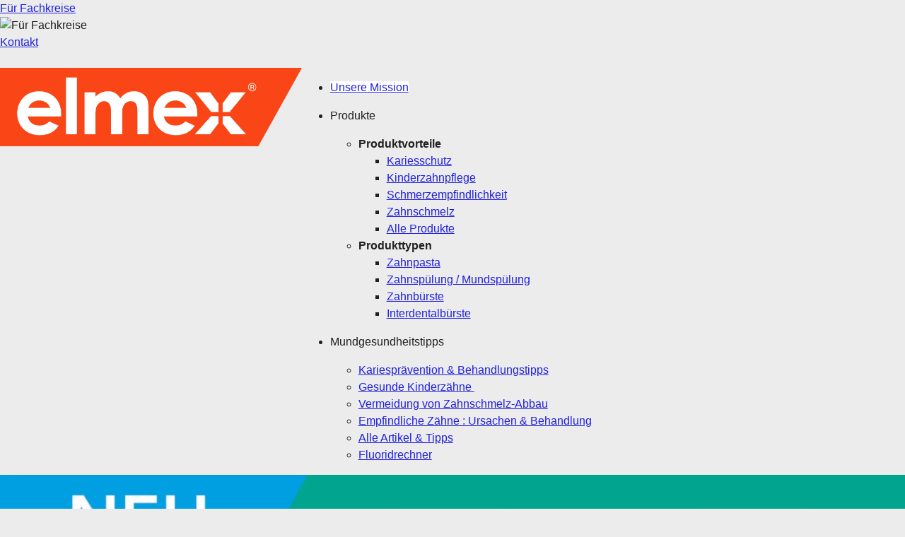

--- FILE ---
content_type: text/html;charset=utf-8
request_url: https://www.elmex.at/
body_size: 21520
content:

<!DOCTYPE HTML>
<html lang="de" dir="ltr">
    <head>
    <meta charset="UTF-8"/>
    
    

    
    
    
    
    

    <title>elmex Zahnpasta, Zahnbürste &amp; Mundspülung</title>
    <meta name="title" data-type="string" class="elastic" content="elmex Zahnpasta, Zahnbürste &amp; Mundspülung"/>
    <meta name="description" content="Entdecken Sie unser Sortiment an Zahnpflegeprodukten und finden Sie Informationen zur Mundpflege. Besuchen Sie elmex.ch."/>
    <meta name="shortDescription" data-type="string" class="elastic" content="Entdecken Sie unser Sortiment an Zahnpflegeprodukten und finden Sie Informationen zur Mundpflege. Besuchen Sie elmex.ch."/>
    <meta property="og:title" content="elmex Zahnpasta, Zahnbürste &amp; Mundspülung"/>
    <meta property="og:description" content="Entdecken Sie unser Sortiment an Zahnpflegeprodukten und finden Sie Informationen zur Mundpflege. Besuchen Sie elmex.ch."/>
    
    <meta name="twitter:title" content="elmex Zahnpasta, Zahnbürste &amp; Mundspülung"/>
    <meta name="twitter:description" content="Entdecken Sie unser Sortiment an Zahnpflegeprodukten und finden Sie Informationen zur Mundpflege. Besuchen Sie elmex.ch."/>

    
    
    
    
    
    <meta name="template" content="page-content"/>
    <meta name="viewport" content="width=device-width, initial-scale=1"/>
    
    <meta name="localeLanguage" content="de"/>

    <script defer="defer" type="text/javascript" src="/.rum/@adobe/helix-rum-js@%5E2/dist/rum-standalone.js"></script>
<link rel="icon" href="/content/dam/cp-sites/oral-care/elmex-redesign/global/favicon.ico" type="image/vnd.microsoft.icon"/>
    
    
<link rel="canonical" href="https://www.elmex.at/"/>


    

    
    
    
    


    
    <script>
        window.dataLayer = [
       {
           "environmentInformation" : {
               "datalayerVersion" : "2.0",
               "environment" : "production"
           }
       },
       {
           "siteInformation" : {
               "audience" : "b2c",
               "brand" : "Elmex",
               "careCategory" : "Oral Care",
               "careSubCategory" : "",
               "countryCode" : "AT",
               "purpose" : "brand",
               "region" : "Europe",
               "siteId" : "A7001899-EACB-4537-836C-2079142ADE8D",
               "domain" : "https://www.elmex.at",
               "platform": "aem",
               "siteName" : "Elmex de-at",
               "productionDate" : "2022-08-20",
               "contentPath": "/content/cp-sites-aem/oral-care/elmex/de_at/home",
               "urlPath": window.location.pathname,
               "language" : "DE"
           }
       },
       {
           "pageInformation" : {}
       },
       {
            "product" : {}
       },
       {
            "metadataProperties" : {}
       }
       ]
        window.dataLayer = window.dataLayer.filter(function(item) {
            var key = Object.keys(item)[0];
            var value = item[key];
            return key && Object.keys(value || {}).length > 0;
        });
    </script>
    
    



    
    <link rel="stylesheet" href="/etc.clientlibs/astra/clientlibs/clientlib-base.lc-70c64f5b6063d1eafe8d0a15e7702144-lc.min.css" type="text/css">
<script src="/etc.clientlibs/core/wcm/components/commons/site/clientlibs/container.lc-0a6aff292f5cc42142779cde92054524-lc.min.js"></script>
<script src="/etc.clientlibs/clientlibs/granite/jquery/granite/csrf.lc-652a558c3774088b61b0530c184710d1-lc.min.js"></script>
<script src="/etc.clientlibs/clientlibs/granite/jquery.lc-7842899024219bcbdb5e72c946870b79-lc.min.js"></script>
<script src="/etc.clientlibs/clientlibs/granite/utils.lc-e7bf340a353e643d198b25d0c8ccce47-lc.min.js"></script>
<script src="/etc.clientlibs/clientlibs/granite/jquery/granite.lc-543d214c88dfa6f4a3233b630c82d875-lc.min.js"></script>
<script src="/etc.clientlibs/astra/clientlibs/clientlib-base.lc-2c096bd785f1505fb02dcbd7196128dc-lc.min.js"></script>


    
    <script src="/etc.clientlibs/astra/clientlibs/clientlib-data-privacy.lc-57279635b3d14408e5cce2b83ce23865-lc.min.js"></script>




<style>
		@media only screen and (max-width: 767px) {
    .text h2 {
        font-size: 7vw !important;
    }
}
</style>

<script src="https://cdn.jsdelivr.net/npm/handlebars@latest/dist/handlebars.js"></script>


<link rel="alternate" href="https://www.elmex.de/" hreflang="DE-DE">
<link rel="alternate" href="https://www.elmex.ch/de-ch" hreflang="DE-CH">
<link rel="alternate" href="https://www.elmex.at/" hreflang="DE-AT">

<!-- Google Tag Manager -->
<script>(function (w, d, s, l, i) {
    w[l] = w[l] || [];
    w[l].push({
        'gtm.start': new Date().getTime(), event: 'gtm.js'
    });
    var f = d.getElementsByTagName(s)[0], j = d.createElement(s), dl = l != 'dataLayer' ? '&l=' + l : '';
    j.async = true;
    j.src ='//www.googletagmanager.com/gtm.js?id=' + i + dl;
    f.parentNode.insertBefore(j, f);
})(window, document, 'script', 'dataLayer', 'GTM-TN7Q62C');
</script>
<!-- End Google Tag Manager -->




<script>
    function hasConsentedBVToAdverstingCookies() {
		const cookies = document.cookie.split(';');
		for (const cookie of cookies) {
			const [name, value] = cookie.trim().split('=');
				if (name === 'notice_gdpr_prefs' && value == '0,1,2:' || value == '0,1:') {

					return true;
				}
			}
			return false;
		}

    function bvLoadScript(){
        if(hasConsentedBVToAdverstingCookies){
            const script = document.createElement("script");
            script.src = "https://apps.bazaarvoice.com/deployments/colgate\u002Dde/main_site/production/de_AT/bv.js"
            document.head.appendChild(script);
        }
    }

    // Start the consent check interval (check every 10 milli seconds).
    let consentBVCheckInterval = setInterval(function () {
        if (hasConsentedBVToAdverstingCookies()){
            bvLoadScript();
            clearInterval(consentBVCheckInterval);
        }
    }, 10);
</script>



	

    
    
    

    

    
    <script src="/etc.clientlibs/astra/clientlibs/clientlib-dependencies.lc-d41d8cd98f00b204e9800998ecf8427e-lc.min.js"></script>


    
    <link rel="stylesheet" href="/etc.clientlibs/astra/clientlibs/clientlib-dependencies.lc-d41d8cd98f00b204e9800998ecf8427e-lc.min.css" type="text/css">
<link rel="stylesheet" href="/etc.clientlibs/astra/clientlibs/clientlib-site.lc-cf3a6a73806f328c4226ee71c61ccc30-lc.min.css" type="text/css">


    
    
    

    
    <link as="style" href="https://static-p128518-e1252345.adobeaemcloud.com/e5e5505d394ea895e134f464fb702bee44ab7d359b1d49edcbd156ab0515e579/theme.css" rel="preload stylesheet" type="text/css">
    <script src="https://static-p128518-e1252345.adobeaemcloud.com/e5e5505d394ea895e134f464fb702bee44ab7d359b1d49edcbd156ab0515e579/theme.js" async type="text/javascript"></script>
    

                              <script>!function(e){var n="https://s.go-mpulse.net/boomerang/";if("False"=="True")e.BOOMR_config=e.BOOMR_config||{},e.BOOMR_config.PageParams=e.BOOMR_config.PageParams||{},e.BOOMR_config.PageParams.pci=!0,n="https://s2.go-mpulse.net/boomerang/";if(window.BOOMR_API_key="4BGQU-KAGMG-4ZWQV-YV5DQ-K8REZ",function(){function e(){if(!o){var e=document.createElement("script");e.id="boomr-scr-as",e.src=window.BOOMR.url,e.async=!0,i.parentNode.appendChild(e),o=!0}}function t(e){o=!0;var n,t,a,r,d=document,O=window;if(window.BOOMR.snippetMethod=e?"if":"i",t=function(e,n){var t=d.createElement("script");t.id=n||"boomr-if-as",t.src=window.BOOMR.url,BOOMR_lstart=(new Date).getTime(),e=e||d.body,e.appendChild(t)},!window.addEventListener&&window.attachEvent&&navigator.userAgent.match(/MSIE [67]\./))return window.BOOMR.snippetMethod="s",void t(i.parentNode,"boomr-async");a=document.createElement("IFRAME"),a.src="about:blank",a.title="",a.role="presentation",a.loading="eager",r=(a.frameElement||a).style,r.width=0,r.height=0,r.border=0,r.display="none",i.parentNode.appendChild(a);try{O=a.contentWindow,d=O.document.open()}catch(_){n=document.domain,a.src="javascript:var d=document.open();d.domain='"+n+"';void(0);",O=a.contentWindow,d=O.document.open()}if(n)d._boomrl=function(){this.domain=n,t()},d.write("<bo"+"dy onload='document._boomrl();'>");else if(O._boomrl=function(){t()},O.addEventListener)O.addEventListener("load",O._boomrl,!1);else if(O.attachEvent)O.attachEvent("onload",O._boomrl);d.close()}function a(e){window.BOOMR_onload=e&&e.timeStamp||(new Date).getTime()}if(!window.BOOMR||!window.BOOMR.version&&!window.BOOMR.snippetExecuted){window.BOOMR=window.BOOMR||{},window.BOOMR.snippetStart=(new Date).getTime(),window.BOOMR.snippetExecuted=!0,window.BOOMR.snippetVersion=12,window.BOOMR.url=n+"4BGQU-KAGMG-4ZWQV-YV5DQ-K8REZ";var i=document.currentScript||document.getElementsByTagName("script")[0],o=!1,r=document.createElement("link");if(r.relList&&"function"==typeof r.relList.supports&&r.relList.supports("preload")&&"as"in r)window.BOOMR.snippetMethod="p",r.href=window.BOOMR.url,r.rel="preload",r.as="script",r.addEventListener("load",e),r.addEventListener("error",function(){t(!0)}),setTimeout(function(){if(!o)t(!0)},3e3),BOOMR_lstart=(new Date).getTime(),i.parentNode.appendChild(r);else t(!1);if(window.addEventListener)window.addEventListener("load",a,!1);else if(window.attachEvent)window.attachEvent("onload",a)}}(),"".length>0)if(e&&"performance"in e&&e.performance&&"function"==typeof e.performance.setResourceTimingBufferSize)e.performance.setResourceTimingBufferSize();!function(){if(BOOMR=e.BOOMR||{},BOOMR.plugins=BOOMR.plugins||{},!BOOMR.plugins.AK){var n=""=="true"?1:0,t="",a="aogswpix2w5m22luzghq-f-06ae8198a-clientnsv4-s.akamaihd.net",i="false"=="true"?2:1,o={"ak.v":"39","ak.cp":"1382758","ak.ai":parseInt("1208031",10),"ak.ol":"0","ak.cr":8,"ak.ipv":4,"ak.proto":"h2","ak.rid":"ac485188","ak.r":51095,"ak.a2":n,"ak.m":"","ak.n":"essl","ak.bpcip":"3.141.43.0","ak.cport":39372,"ak.gh":"23.215.214.237","ak.quicv":"","ak.tlsv":"tls1.3","ak.0rtt":"","ak.0rtt.ed":"","ak.csrc":"-","ak.acc":"","ak.t":"1769261455","ak.ak":"hOBiQwZUYzCg5VSAfCLimQ==TrAQGvO22nGO1/0ksTiKLgaO0OH43iqr8s1V62T4mGYkbrTSjjSPGcpe4d/[base64]/oVSXnA/pGKQK94gmxSdZyvCNVcvFimyebH1M6M9bE86ZT0TeF2f2OdtF9NNkq5umSaXo=","ak.pv":"13","ak.dpoabenc":"","ak.tf":i};if(""!==t)o["ak.ruds"]=t;var r={i:!1,av:function(n){var t="http.initiator";if(n&&(!n[t]||"spa_hard"===n[t]))o["ak.feo"]=void 0!==e.aFeoApplied?1:0,BOOMR.addVar(o)},rv:function(){var e=["ak.bpcip","ak.cport","ak.cr","ak.csrc","ak.gh","ak.ipv","ak.m","ak.n","ak.ol","ak.proto","ak.quicv","ak.tlsv","ak.0rtt","ak.0rtt.ed","ak.r","ak.acc","ak.t","ak.tf"];BOOMR.removeVar(e)}};BOOMR.plugins.AK={akVars:o,akDNSPreFetchDomain:a,init:function(){if(!r.i){var e=BOOMR.subscribe;e("before_beacon",r.av,null,null),e("onbeacon",r.rv,null,null),r.i=!0}return this},is_complete:function(){return!0}}}}()}(window);</script></head>
    <body class="page basicpage" id="page-475527c2e6" data-cmp-link-accessibility-enabled data-cmp-link-accessibility-text="wird in einer neuen Registerkarte geöffnet" data-cmp-data-layer-name="adobeDataLayer">
        
        
        
            
            
            <noscript>
    <iframe src="//www.googletagmanager.com/ns.html?id=GTM-TN7Q62C" height="0" width="0" style="display:none;visibility:hidden"></iframe>
</noscript>

<!--TrustArc Banner DIV -->
<style>
#consent_blackbar {
position:fixed;
bottom:0px;
margin:auto;
padding-left:10%;
padding-right:10%;
z-index:9999999;}
</style>
<div id="consent_blackbar"></div>
<!--End TrustArc Banner DIV -->
<!--adobe typekit -->
<script>
    let cssLoaded = false;

    function hasConsentedToFunctionalCookiesAd() {
        const cookies = document.cookie.split(';');

        for (const cookie of cookies) {
            const [name, value] = cookie.trim().split('=');
            if (name === 'notice_gdpr_prefs' && (value === '0,1,2:' || value === '0,1:')) {
                return true;
            }
        }
        return false;
    }

    function loadAdobeIfConsent() {
        if (hasConsentedToFunctionalCookiesAd() && !cssLoaded) {
            var linkElement = document.createElement("link");
            linkElement.rel = "stylesheet";
            linkElement.href = "https://use.typekit.net/sno2qru.css";
            document.head.appendChild(linkElement);
            cssLoaded = true;
        }
    }

    // Start the consent check interval (check every 5 seconds).
    let adobeConsentCheckInterval = setInterval(function () {
        if (hasConsentedToFunctionalCookiesAd()) {
            clearInterval(adobeConsentCheckInterval); //Stop checking once consent
            loadAdobeIfConsent();
        }
        if (hasConsentedToFunctionalCookiesAd()) {
            clearInterval(adobeConsentCheckInterval );
        }
    }, 5000);
</script>
<!--adobe typekit end -->


            




            
            



  
     
     

    
    <div id="container-de1f8720d0" class="cmp-container">
        


<div class="aem-Grid aem-Grid--12 aem-Grid--default--12 ">
    
    <div class="container responsivegrid box-main-nav-menu box-main-nav-menu--utility-bar aem-GridColumn aem-GridColumn--default--12">

    
    <div id="container-ce2b6a05c0" class="cmp-container">
        


<div class="aem-Grid aem-Grid--12 aem-Grid--default--12 aem-Grid--phone--12 ">
    
    <div class="container responsivegrid box-utility-bar aem-GridColumn aem-GridColumn--default--12">

    
    <div id="container-a77564a3fa" class="cmp-container">
        


<div class="aem-Grid aem-Grid--12 aem-Grid--default--12 ">
    
    <div class="container responsivegrid box-utility-links aem-GridColumn--default--none aem-GridColumn aem-GridColumn--default--12 aem-GridColumn--offset--default--0">

    
    
    
    <div id="container-69afb67f62" class="cmp-container">
        
        <div class="teaser"><div id="teaser-38381056d6" class="cmp-teaser">
    
        <div class="cmp-teaser__content">
            
    

            
    

            
    

            
    <div class="cmp-teaser__action-container">
    	
        	<a class="cmp-teaser__action-link cmp-teaser__action-link--primary" href="https://www.cpgabaprofessional.at" target="_blank">Für Fachkreise</a>
    	
        
        
    </div>

        </div>
        
    <div class="cmp-teaser__image">

    
    <script async src="/etc.clientlibs/astra/components/image/clientlibs/site.lc-ca8a030f803087271a2f3890272a09d5-lc.min.js"></script>



<div data-cmp-is="image" data-cmp-src="/content/experience-fragments/cp-sites-aem/oral-care/elmex/de_at/header/temp-test-header2/_jcr_content/root/container_copy/container/container/teaser.coreimg{.width}.svg/1749591505017/elmex-utlity-bar-user.svg" data-cmp-filereference="/content/dam/cp-sites/oral-care/elmex-redesign/global/utility-bar-icons/elmex-utlity-bar-user.svg" id="teaser-38381056d6-image" data-cmp-hook-image="imageV3" class="cmp-image" itemscope itemtype="http://schema.org/ImageObject">
    
        <img src="/content/experience-fragments/cp-sites-aem/oral-care/elmex/de_at/header/temp-test-header2/_jcr_content/root/container_copy/container/container/teaser.coreimg.svg/1749591505017/elmex-utlity-bar-user.svg" loading="lazy" class="cmp-image__image" itemprop="contentUrl" alt="Für Fachkreise" data-target="_self"/>
    
    
    
</div>

    

</div>

    
</div>

    

</div>
<div class="teaser"><div id="teaser-cd6bec308d" class="cmp-teaser">
    
        <div class="cmp-teaser__content">
            
    

            
    

            
    

            
    <div class="cmp-teaser__action-container">
    	
        	<a class="cmp-teaser__action-link cmp-teaser__action-link--primary" href="https://www.colgatepalmolive.at/contact-us" target="_blank">Kontakt</a>
    	
        
        
    </div>

        </div>
        
    <div class="cmp-teaser__image">

    
    


<div data-cmp-is="image" data-cmp-src="/content/experience-fragments/cp-sites-aem/oral-care/elmex/de_at/header/temp-test-header2/_jcr_content/root/container_copy/container/container/teaser_copy_copy_731059276.coreimg{.width}.svg/1749591056953/elmex-utlity-bar-comment.svg" data-cmp-filereference="/content/dam/cp-sites-aem/oral-care/elmex/de_de/demo-assets/header/utility/elmex-utlity-bar-comment.svg" id="teaser-cd6bec308d-image" data-cmp-hook-image="imageV3" class="cmp-image" itemscope itemtype="http://schema.org/ImageObject">
    
        <img src="/content/experience-fragments/cp-sites-aem/oral-care/elmex/de_at/header/temp-test-header2/_jcr_content/root/container_copy/container/container/teaser_copy_copy_731059276.coreimg.svg/1749591056953/elmex-utlity-bar-comment.svg" loading="lazy" class="cmp-image__image" itemprop="contentUrl" alt data-target="_self"/>
    
    
    
</div>

    

</div>

    
</div>

    

</div>

        
    </div>

</div>

    
</div>

    </div>

    
</div>
<div class="image aem-GridColumn--default--none aem-GridColumn--phone--none aem-GridColumn--phone--8 aem-GridColumn aem-GridColumn--offset--phone--0 aem-GridColumn--offset--default--0 aem-GridColumn--default--4">

    
    


<div data-cmp-is="image" data-cmp-widths="320,480,600,800,1024,1200,1600" data-cmp-src="/adobe/dynamicmedia/deliver/dm-aid--d7e07ba1-7ccc-4eed-b60f-f629e0cbe463/logo-elmex.png?preferwebp=true&amp;width={width}&amp;quality=85" data-cmp-filereference="/content/dam/cp-sites/oral-care/elmex-redesign/global/logo-elmex.png" id="image-f8d9c211e8" data-cmp-hook-image="imageV3" class="cmp-image" itemscope itemtype="http://schema.org/ImageObject">
    <a class="cmp-image__link" href="/">
        <img src="/adobe/dynamicmedia/deliver/dm-aid--d7e07ba1-7ccc-4eed-b60f-f629e0cbe463/logo-elmex.png?preferwebp=true&quality=85" srcset="/adobe/dynamicmedia/deliver/dm-aid--d7e07ba1-7ccc-4eed-b60f-f629e0cbe463/logo-elmex.png?preferwebp=true&amp;width=320&amp;quality=85 320w,/adobe/dynamicmedia/deliver/dm-aid--d7e07ba1-7ccc-4eed-b60f-f629e0cbe463/logo-elmex.png?preferwebp=true&amp;width=480&amp;quality=85 480w,/adobe/dynamicmedia/deliver/dm-aid--d7e07ba1-7ccc-4eed-b60f-f629e0cbe463/logo-elmex.png?preferwebp=true&amp;width=600&amp;quality=85 600w,/adobe/dynamicmedia/deliver/dm-aid--d7e07ba1-7ccc-4eed-b60f-f629e0cbe463/logo-elmex.png?preferwebp=true&amp;width=800&amp;quality=85 800w,/adobe/dynamicmedia/deliver/dm-aid--d7e07ba1-7ccc-4eed-b60f-f629e0cbe463/logo-elmex.png?preferwebp=true&amp;width=1024&amp;quality=85 1024w,/adobe/dynamicmedia/deliver/dm-aid--d7e07ba1-7ccc-4eed-b60f-f629e0cbe463/logo-elmex.png?preferwebp=true&amp;width=1200&amp;quality=85 1200w,/adobe/dynamicmedia/deliver/dm-aid--d7e07ba1-7ccc-4eed-b60f-f629e0cbe463/logo-elmex.png?preferwebp=true&amp;width=1600&amp;quality=85 1600w" loading="lazy" class="cmp-image__image" itemprop="contentUrl" width="1581" height="412" alt="Elmex Logo" data-target="_self" data-url="/content/cp-sites-aem/oral-care/elmex/de_at/home"/>
    </a>
    
    
</div>

    

</div>
<div class="text richText-mega-menu main-nav-menu aem-GridColumn--default--none aem-GridColumn aem-GridColumn--default--8 aem-GridColumn--offset--default--0">
<div id="text-e3b9f2b94f" class="cmp-text">
    <ul><li><a href="/our-mission" style="	background-color: rgb(255,255,255);
">Unsere Mission</a></li><li><p>Produkte</p>
<ul><li><b>Produktvorteile</b><ul><li><a href="/products-range?type=elmex%C2%AE%20Kariesschutz">Kariesschutz</a></li><li><a href="/products-range?type=elmex%C2%AE%20f%C3%BCr%20Kinder">Kinderzahnpflege</a></li><li><a href="/products-range?type=elmex%C2%AE%20Sensitive">Schmerzempfindlichkeit</a></li><li><a href="/products-range?type=elmex%C2%AE%20Opti-schmelz">Zahnschmelz</a></li><li><a href="/products-range">Alle Produkte</a></li></ul>
</li><li><b>Produkttypen    </b><ul><li><a href="/products-range?type=Zahnpasta">Zahnpasta </a></li><li><a href="/products-range?type=Zahnsp%C3%BClung">Zahnspülung / Mundspülung</a></li><li><a href="/products-range?Zahnbürste">Zahnbürste </a></li><li><a href="/products-range?type=Interdental">Interdentalbürste </a></li></ul>
</li></ul>
</li><li><p>Mundgesundheitstipps</p>
<ul><li><a href="/articles/caries-protection">Kariesprävention &amp; Behandlungstipps</a></li><li><a href="/articles/kids-teeth">Gesunde Kinderzähne </a></li><li><a href="/articles/enamel-protection">Vermeidung von Zahnschmelz-Abbau </a></li><li><a href="/articles/about-sensitive-teeth">Empfindliche Zähne : Ursachen &amp; Behandlung </a></li><li><a href="/articles">Alle Artikel &amp; Tipps</a></li><li><a href="/fluoridrechner">Fluoridrechner</a></li></ul>
</li></ul>

</div>

    

</div>

    
</div>

    </div>

    
</div>

    
</div>

    </div>

    

  

    
<div class="root container responsivegrid">

    
    <div id="container-499f2da08b" class="cmp-container">
        


<div class="aem-Grid aem-Grid--12 aem-Grid--default--12 ">
    
    <div class="container responsivegrid aem-GridColumn aem-GridColumn--default--12">

    
    <div id="container-5c1bd5088b" class="cmp-container">
        


<div class="aem-Grid aem-Grid--12 aem-Grid--default--12 ">
    
    <div class="container responsivegrid aem-GridColumn aem-GridColumn--default--12">

    
    <div id="container-82833702a5" class="cmp-container">
        


<div class="aem-Grid aem-Grid--12 aem-Grid--tablet--12 aem-Grid--default--12 aem-Grid--phone--12 ">
    
    <div class="carousel panelcontainer carousel-hero-content aem-GridColumn--tablet--12 aem-GridColumn--offset--tablet--0 aem-GridColumn--default--none aem-GridColumn--phone--none aem-GridColumn--phone--12 aem-GridColumn--tablet--none aem-GridColumn aem-GridColumn--default--12 aem-GridColumn--offset--phone--0 aem-GridColumn--offset--default--0"><div id="carousel-db077c8d62" class="cmp-carousel" role="group" aria-live="polite" aria-roledescription="carousel" data-cmp-is="carousel" data-cmp-delay="5000" data-placeholder-text="false">
     
    
    <div class="cmp-carousel__content" aria-atomic="false" aria-live="polite">
        <div id="carousel-db077c8d62-item-34d6e83263-tabpanel" class="cmp-carousel__item cmp-carousel__item--active" role="tabpanel" aria-labelledby="carousel-db077c8d62-item-34d6e83263-tab" aria-roledescription="slide" aria-label="Folie 1 von 4" data-cmp-data-layer="{&#34;carousel-db077c8d62-item-34d6e83263&#34;:{&#34;@type&#34;:&#34;astra/components/carousel/item&#34;,&#34;repo:modifyDate&#34;:&#34;2022-07-12T10:49:04Z&#34;,&#34;dc:title&#34;:&#34;Schutz anhalten mit elmex Sensitive + Zahnfleischpflege&#34;}}" data-cmp-hook-carousel="item"><div class="container responsivegrid">

    
    <div id="container-34d6e83263" class="cmp-container">
        


<div class="aem-Grid aem-Grid--12 aem-Grid--tablet--12 aem-Grid--default--12 aem-Grid--phone--12 ">
    
    <div class="container responsivegrid box-sensitive-green aem-GridColumn--tablet--12 aem-GridColumn--offset--tablet--0 aem-GridColumn--default--none aem-GridColumn--phone--none aem-GridColumn--phone--12 aem-GridColumn--tablet--none aem-GridColumn aem-GridColumn--default--12 aem-GridColumn--offset--phone--0 aem-GridColumn--offset--default--0">

    
    <div id="container-875b7f0d7f" class="cmp-container">
        


<div class="aem-Grid aem-Grid--12 aem-Grid--tablet--12 aem-Grid--default--12 aem-Grid--phone--12 ">
    
    <div class="image image-hero-carousel-bg aem-GridColumn--tablet--12 aem-GridColumn--offset--tablet--0 aem-GridColumn--default--none aem-GridColumn--phone--none aem-GridColumn--phone--12 aem-GridColumn--tablet--none aem-GridColumn aem-GridColumn--default--12 aem-GridColumn--offset--phone--0 aem-GridColumn--offset--default--0">

    
    


<div data-cmp-is="image" data-cmp-widths="320,480,600,800,1024,1200,1600" data-cmp-src="/adobe/dynamicmedia/deliver/dm-aid--e5d0f2e5-e95e-4d86-8bc3-6c1de132e78a/hb-elmex-sensitive-at.jpg?preferwebp=true&amp;width={width}&amp;quality=85" data-cmp-filereference="/content/dam/cp-sites/oral-care/elmex-redesign/de-at/hero-banners/hb-elmex-sensitive-at.jpg" id="image-be8bfc056d" data-cmp-hook-image="imageV3" class="cmp-image" itemscope itemtype="http://schema.org/ImageObject">
    
        <img src="/adobe/dynamicmedia/deliver/dm-aid--e5d0f2e5-e95e-4d86-8bc3-6c1de132e78a/hb-elmex-sensitive-at.jpg?preferwebp=true&quality=85" srcset="/adobe/dynamicmedia/deliver/dm-aid--e5d0f2e5-e95e-4d86-8bc3-6c1de132e78a/hb-elmex-sensitive-at.jpg?preferwebp=true&amp;width=320&amp;quality=85 320w,/adobe/dynamicmedia/deliver/dm-aid--e5d0f2e5-e95e-4d86-8bc3-6c1de132e78a/hb-elmex-sensitive-at.jpg?preferwebp=true&amp;width=480&amp;quality=85 480w,/adobe/dynamicmedia/deliver/dm-aid--e5d0f2e5-e95e-4d86-8bc3-6c1de132e78a/hb-elmex-sensitive-at.jpg?preferwebp=true&amp;width=600&amp;quality=85 600w,/adobe/dynamicmedia/deliver/dm-aid--e5d0f2e5-e95e-4d86-8bc3-6c1de132e78a/hb-elmex-sensitive-at.jpg?preferwebp=true&amp;width=800&amp;quality=85 800w,/adobe/dynamicmedia/deliver/dm-aid--e5d0f2e5-e95e-4d86-8bc3-6c1de132e78a/hb-elmex-sensitive-at.jpg?preferwebp=true&amp;width=1024&amp;quality=85 1024w,/adobe/dynamicmedia/deliver/dm-aid--e5d0f2e5-e95e-4d86-8bc3-6c1de132e78a/hb-elmex-sensitive-at.jpg?preferwebp=true&amp;width=1200&amp;quality=85 1200w,/adobe/dynamicmedia/deliver/dm-aid--e5d0f2e5-e95e-4d86-8bc3-6c1de132e78a/hb-elmex-sensitive-at.jpg?preferwebp=true&amp;width=1600&amp;quality=85 1600w" loading="lazy" class="cmp-image__image" itemprop="contentUrl" width="1920" height="930" alt="Schutz anhalten mit elmex Sensitive + Zahnfleischpflege" data-target="_self"/>
    
    
    
</div>

    

</div>
<div class="text aem-GridColumn--tablet--12 aem-GridColumn--offset--tablet--0 aem-GridColumn--default--none aem-GridColumn--phone--none aem-GridColumn--phone--12 aem-GridColumn--tablet--none aem-GridColumn aem-GridColumn--default--12 aem-GridColumn--offset--phone--0 aem-GridColumn--offset--default--0">
<div id="text-0766ff508f" class="cmp-text">
    <h5> </h5>
<h2 class="title-medium">Schutz anschalten mit<br />
elmex Sensitive &#43;<br />
Zahnfleischpflege</h2>
<p><a href="/products-range/sensitive/elmex-sensitive-plus-gum-toothpaste" class="button button--two-colors">Mehr Infos</a></p>

</div>

    

</div>
<div class="image image-hero-carousel-product aem-GridColumn--tablet--12 aem-GridColumn--offset--tablet--0 aem-GridColumn--default--none aem-GridColumn--phone--none aem-GridColumn--phone--12 aem-GridColumn--tablet--none aem-GridColumn aem-GridColumn--default--12 aem-GridColumn--offset--phone--0 aem-GridColumn--offset--default--0">

    
    




    

</div>

    
</div>

    </div>

    
</div>
<div class="text aem-GridColumn--tablet--12 aem-GridColumn--offset--tablet--0 aem-GridColumn--default--none aem-GridColumn--phone--none aem-GridColumn--phone--12 aem-GridColumn--tablet--none aem-GridColumn aem-GridColumn--default--12 aem-GridColumn--offset--phone--0 aem-GridColumn--offset--default--0">
<div id="text-9eb32803f0" class="cmp-text">
    <h6> </h6>
<p> </p>

</div>

    

</div>

    
</div>

    </div>

    
</div>
</div>
<div id="carousel-db077c8d62-item-97c39b267b-tabpanel" class="cmp-carousel__item" role="tabpanel" aria-labelledby="carousel-db077c8d62-item-97c39b267b-tab" aria-roledescription="slide" aria-label="Folie 2 von 4" data-cmp-data-layer="{&#34;carousel-db077c8d62-item-97c39b267b&#34;:{&#34;@type&#34;:&#34;astra/components/carousel/item&#34;,&#34;repo:modifyDate&#34;:&#34;2022-07-12T10:49:04Z&#34;,&#34;dc:title&#34;:&#34;FÜR SOFORTIGE¹ &amp; LANGANHALTENDE SCHMERZLINDERUNG&#34;}}" data-cmp-hook-carousel="item"><div class="container responsivegrid">

    
    <div id="container-97c39b267b" class="cmp-container">
        


<div class="aem-Grid aem-Grid--12 aem-Grid--tablet--12 aem-Grid--default--12 aem-Grid--phone--12 ">
    
    <div class="container responsivegrid box-sensitive-green aem-GridColumn--tablet--12 aem-GridColumn--offset--tablet--0 aem-GridColumn--default--none aem-GridColumn--phone--none aem-GridColumn--phone--12 aem-GridColumn--tablet--none aem-GridColumn aem-GridColumn--default--12 aem-GridColumn--offset--phone--0 aem-GridColumn--offset--default--0">

    
    <div id="container-5fd8f7c7e6" class="cmp-container">
        


<div class="aem-Grid aem-Grid--12 aem-Grid--tablet--12 aem-Grid--default--12 aem-Grid--phone--12 ">
    
    <div class="image image-hero-carousel-bg aem-GridColumn--tablet--12 aem-GridColumn--offset--tablet--0 aem-GridColumn--default--none aem-GridColumn--phone--none aem-GridColumn--phone--12 aem-GridColumn--tablet--none aem-GridColumn aem-GridColumn--default--12 aem-GridColumn--offset--phone--0 aem-GridColumn--offset--default--0">

    
    


<div data-cmp-is="image" data-cmp-widths="320,480,600,800,1024,1200,1600" data-cmp-src="/adobe/dynamicmedia/deliver/dm-aid--7b885142-c729-4bd7-974a-6cf359da2f07/banner-else-prof-03-homepage.jpg?preferwebp=true&amp;width={width}&amp;quality=85" data-cmp-filereference="/content/dam/cp-sites/oral-care/elmex-redesign/de_de/elmex-redesign-articles/banner-else-prof-03-homepage.jpg" id="image-af4dc9cc3d" data-cmp-hook-image="imageV3" class="cmp-image" itemscope itemtype="http://schema.org/ImageObject">
    
        <img src="/adobe/dynamicmedia/deliver/dm-aid--7b885142-c729-4bd7-974a-6cf359da2f07/banner-else-prof-03-homepage.jpg?preferwebp=true&quality=85" srcset="/adobe/dynamicmedia/deliver/dm-aid--7b885142-c729-4bd7-974a-6cf359da2f07/banner-else-prof-03-homepage.jpg?preferwebp=true&amp;width=320&amp;quality=85 320w,/adobe/dynamicmedia/deliver/dm-aid--7b885142-c729-4bd7-974a-6cf359da2f07/banner-else-prof-03-homepage.jpg?preferwebp=true&amp;width=480&amp;quality=85 480w,/adobe/dynamicmedia/deliver/dm-aid--7b885142-c729-4bd7-974a-6cf359da2f07/banner-else-prof-03-homepage.jpg?preferwebp=true&amp;width=600&amp;quality=85 600w,/adobe/dynamicmedia/deliver/dm-aid--7b885142-c729-4bd7-974a-6cf359da2f07/banner-else-prof-03-homepage.jpg?preferwebp=true&amp;width=800&amp;quality=85 800w,/adobe/dynamicmedia/deliver/dm-aid--7b885142-c729-4bd7-974a-6cf359da2f07/banner-else-prof-03-homepage.jpg?preferwebp=true&amp;width=1024&amp;quality=85 1024w,/adobe/dynamicmedia/deliver/dm-aid--7b885142-c729-4bd7-974a-6cf359da2f07/banner-else-prof-03-homepage.jpg?preferwebp=true&amp;width=1200&amp;quality=85 1200w,/adobe/dynamicmedia/deliver/dm-aid--7b885142-c729-4bd7-974a-6cf359da2f07/banner-else-prof-03-homepage.jpg?preferwebp=true&amp;width=1600&amp;quality=85 1600w" loading="lazy" class="cmp-image__image" itemprop="contentUrl" width="1920" height="930" alt="Paar lächelt vor einem Spiegel und putzt sich die Zähne" data-target="_self"/>
    
    
    
</div>

    

</div>
<div class="text aem-GridColumn--tablet--12 aem-GridColumn--offset--tablet--0 aem-GridColumn--default--none aem-GridColumn--phone--none aem-GridColumn--phone--12 aem-GridColumn--tablet--none aem-GridColumn aem-GridColumn--default--12 aem-GridColumn--offset--phone--0 aem-GridColumn--offset--default--0">
<div id="text-257a9efa6a" class="cmp-text">
    <h5>KLINISCH BEWIESEN</h5>
<h2 class="title-medium">FÜR SOFORTIGE¹ &amp; LANGANHALTENDE SCHMERZLINDERUNG</h2>
<p><a href="/products-range/sensitive/elmex-sensitive-professional-repair-prevent-toothpaste" class="button button--two-colors">Mehr Infos</a></p>

</div>

    

</div>
<div class="image image-hero-carousel-product aem-GridColumn--tablet--12 aem-GridColumn--offset--tablet--0 aem-GridColumn--default--none aem-GridColumn--phone--none aem-GridColumn--phone--12 aem-GridColumn--tablet--none aem-GridColumn aem-GridColumn--default--12 aem-GridColumn--offset--phone--0 aem-GridColumn--offset--default--0">

    
    




    

</div>

    
</div>

    </div>

    
</div>
<div class="text aem-GridColumn--tablet--12 aem-GridColumn--offset--tablet--0 aem-GridColumn--default--none aem-GridColumn--phone--none aem-GridColumn--phone--12 aem-GridColumn--tablet--none aem-GridColumn aem-GridColumn--default--12 aem-GridColumn--offset--phone--0 aem-GridColumn--offset--default--0">
<div id="text-9d7402a28a" class="cmp-text">
    <h6>1 Für sofortige Schmerzlinderung bis zu 2x täglich die elmex® SENSITIVE PROFESSIONAL Zahnpasten mit der Fingerspitze auf den empfindlichen Zahn auftragen und für 1 Minute einmassieren.</h6>
<p> </p>
</div>

    

</div>

    
</div>

    </div>

    
</div>
</div>
<div id="carousel-db077c8d62-item-deb082a095-tabpanel" class="cmp-carousel__item" role="tabpanel" aria-labelledby="carousel-db077c8d62-item-deb082a095-tab" aria-roledescription="slide" aria-label="Folie 3 von 4" data-cmp-data-layer="{&#34;carousel-db077c8d62-item-deb082a095&#34;:{&#34;@type&#34;:&#34;astra/components/carousel/item&#34;,&#34;dc:title&#34;:&#34;ZÄHNARZTE EMPFEHLEN&#34;}}" data-cmp-hook-carousel="item"><div class="container responsivegrid">

    
    <div id="container-deb082a095" class="cmp-container">
        


<div class="aem-Grid aem-Grid--12 aem-Grid--tablet--12 aem-Grid--default--12 aem-Grid--phone--12 ">
    
    <div class="container responsivegrid box-sensitive-green aem-GridColumn--tablet--12 aem-GridColumn--offset--tablet--0 aem-GridColumn--default--none aem-GridColumn--phone--none aem-GridColumn--phone--12 aem-GridColumn--tablet--none aem-GridColumn aem-GridColumn--default--12 aem-GridColumn--offset--phone--0 aem-GridColumn--offset--default--0">

    
    <div id="container-a109f9cb99" class="cmp-container">
        


<div class="aem-Grid aem-Grid--12 aem-Grid--tablet--12 aem-Grid--default--12 aem-Grid--phone--12 ">
    
    <div class="image image-hero-carousel-bg aem-GridColumn--tablet--12 aem-GridColumn--offset--tablet--0 aem-GridColumn--default--none aem-GridColumn--phone--none aem-GridColumn--phone--12 aem-GridColumn--tablet--none aem-GridColumn aem-GridColumn--default--12 aem-GridColumn--offset--phone--0 aem-GridColumn--offset--default--0">

    
    


<div data-cmp-is="image" data-cmp-widths="320,480,600,800,1024,1200,1600" data-cmp-src="/adobe/dynamicmedia/deliver/dm-aid--976787d7-35eb-4035-a3a2-a52452f2575f/elmex-sensitive-zahnbuerste-main-banner.jpg?preferwebp=true&amp;width={width}&amp;quality=85" data-cmp-filereference="/content/dam/cp-sites/oral-care/elmex-redesign/de_de/hero-banners/elmex-sensitive-zahnbuerste-main-banner.jpg" id="image-b77029f4fb" data-cmp-hook-image="imageV3" class="cmp-image" itemscope itemtype="http://schema.org/ImageObject">
    
        <img src="/adobe/dynamicmedia/deliver/dm-aid--976787d7-35eb-4035-a3a2-a52452f2575f/elmex-sensitive-zahnbuerste-main-banner.jpg?preferwebp=true&quality=85" srcset="/adobe/dynamicmedia/deliver/dm-aid--976787d7-35eb-4035-a3a2-a52452f2575f/elmex-sensitive-zahnbuerste-main-banner.jpg?preferwebp=true&amp;width=320&amp;quality=85 320w,/adobe/dynamicmedia/deliver/dm-aid--976787d7-35eb-4035-a3a2-a52452f2575f/elmex-sensitive-zahnbuerste-main-banner.jpg?preferwebp=true&amp;width=480&amp;quality=85 480w,/adobe/dynamicmedia/deliver/dm-aid--976787d7-35eb-4035-a3a2-a52452f2575f/elmex-sensitive-zahnbuerste-main-banner.jpg?preferwebp=true&amp;width=600&amp;quality=85 600w,/adobe/dynamicmedia/deliver/dm-aid--976787d7-35eb-4035-a3a2-a52452f2575f/elmex-sensitive-zahnbuerste-main-banner.jpg?preferwebp=true&amp;width=800&amp;quality=85 800w,/adobe/dynamicmedia/deliver/dm-aid--976787d7-35eb-4035-a3a2-a52452f2575f/elmex-sensitive-zahnbuerste-main-banner.jpg?preferwebp=true&amp;width=1024&amp;quality=85 1024w,/adobe/dynamicmedia/deliver/dm-aid--976787d7-35eb-4035-a3a2-a52452f2575f/elmex-sensitive-zahnbuerste-main-banner.jpg?preferwebp=true&amp;width=1200&amp;quality=85 1200w,/adobe/dynamicmedia/deliver/dm-aid--976787d7-35eb-4035-a3a2-a52452f2575f/elmex-sensitive-zahnbuerste-main-banner.jpg?preferwebp=true&amp;width=1600&amp;quality=85 1600w" loading="lazy" class="cmp-image__image" itemprop="contentUrl" width="1600" height="777" alt="Schmerzlinderung anschalten mit der elmex® Expert Präzision Sensitive" data-target="_self"/>
    
    
    
</div>

    

</div>
<div class="text aem-GridColumn--tablet--12 aem-GridColumn--offset--tablet--0 aem-GridColumn--default--none aem-GridColumn--phone--none aem-GridColumn--phone--12 aem-GridColumn--tablet--none aem-GridColumn aem-GridColumn--default--12 aem-GridColumn--offset--phone--0 aem-GridColumn--offset--default--0">
<div id="text-1d34935f95" class="cmp-text">
    <h2><span style="	font-weight: normal;
">Schmerzlinderung anschalten mit der</span> elmex® Expert Präzision Sensitive</h2>
<p><a href="/articles/sensitive-zahnbuerste" class="button button--two-colors">Mehr Infos</a></p>

</div>

    

</div>

    
</div>

    </div>

    
</div>

    
</div>

    </div>

    
</div>
</div>
<div id="carousel-db077c8d62-item-305c30726c-tabpanel" class="cmp-carousel__item" role="tabpanel" aria-labelledby="carousel-db077c8d62-item-305c30726c-tab" aria-roledescription="slide" aria-label="Folie 4 von 4" data-cmp-data-layer="{&#34;carousel-db077c8d62-item-305c30726c&#34;:{&#34;@type&#34;:&#34;astra/components/carousel/item&#34;,&#34;dc:title&#34;:&#34;elmex Zahnschmelz&#34;}}" data-cmp-hook-carousel="item"><div class="container responsivegrid">

    
    <div id="container-305c30726c" class="cmp-container">
        


<div class="aem-Grid aem-Grid--12 aem-Grid--tablet--12 aem-Grid--default--12 aem-Grid--phone--12 ">
    
    <div class="container responsivegrid box-erosion-purple aem-GridColumn--tablet--12 aem-GridColumn--offset--tablet--0 aem-GridColumn--default--none aem-GridColumn--phone--none aem-GridColumn--phone--12 aem-GridColumn--tablet--none aem-GridColumn aem-GridColumn--default--12 aem-GridColumn--offset--phone--0 aem-GridColumn--offset--default--0">

    
    <div id="container-045300e501" class="cmp-container">
        


<div class="aem-Grid aem-Grid--12 aem-Grid--tablet--12 aem-Grid--default--12 aem-Grid--phone--12 ">
    
    <div class="image image-hero-carousel-bg aem-GridColumn--tablet--12 aem-GridColumn--offset--tablet--0 aem-GridColumn--default--none aem-GridColumn--phone--none aem-GridColumn--phone--12 aem-GridColumn--tablet--none aem-GridColumn aem-GridColumn--default--12 aem-GridColumn--offset--phone--0 aem-GridColumn--offset--default--0">

    
    


<div data-cmp-is="image" data-cmp-widths="320,480,600,800,1024,1200,1600" data-cmp-src="/adobe/dynamicmedia/deliver/dm-aid--f15bbb7e-3ae2-4bce-b714-4c7a09711f4b/banner-enamel-products-oct24-home.jpg?preferwebp=true&amp;width={width}&amp;quality=85" data-cmp-filereference="/content/dam/cp-sites/oral-care/elmex-redesign/de_de/hero-banners/banner-enamel-products-oct24-home.jpg" id="image-f4145521b6" data-cmp-hook-image="imageV3" class="cmp-image" itemscope itemtype="http://schema.org/ImageObject">
    
        <img src="/adobe/dynamicmedia/deliver/dm-aid--f15bbb7e-3ae2-4bce-b714-4c7a09711f4b/banner-enamel-products-oct24-home.jpg?preferwebp=true&quality=85" srcset="/adobe/dynamicmedia/deliver/dm-aid--f15bbb7e-3ae2-4bce-b714-4c7a09711f4b/banner-enamel-products-oct24-home.jpg?preferwebp=true&amp;width=320&amp;quality=85 320w,/adobe/dynamicmedia/deliver/dm-aid--f15bbb7e-3ae2-4bce-b714-4c7a09711f4b/banner-enamel-products-oct24-home.jpg?preferwebp=true&amp;width=480&amp;quality=85 480w,/adobe/dynamicmedia/deliver/dm-aid--f15bbb7e-3ae2-4bce-b714-4c7a09711f4b/banner-enamel-products-oct24-home.jpg?preferwebp=true&amp;width=600&amp;quality=85 600w,/adobe/dynamicmedia/deliver/dm-aid--f15bbb7e-3ae2-4bce-b714-4c7a09711f4b/banner-enamel-products-oct24-home.jpg?preferwebp=true&amp;width=800&amp;quality=85 800w,/adobe/dynamicmedia/deliver/dm-aid--f15bbb7e-3ae2-4bce-b714-4c7a09711f4b/banner-enamel-products-oct24-home.jpg?preferwebp=true&amp;width=1024&amp;quality=85 1024w,/adobe/dynamicmedia/deliver/dm-aid--f15bbb7e-3ae2-4bce-b714-4c7a09711f4b/banner-enamel-products-oct24-home.jpg?preferwebp=true&amp;width=1200&amp;quality=85 1200w,/adobe/dynamicmedia/deliver/dm-aid--f15bbb7e-3ae2-4bce-b714-4c7a09711f4b/banner-enamel-products-oct24-home.jpg?preferwebp=true&amp;width=1600&amp;quality=85 1600w" loading="lazy" class="cmp-image__image" itemprop="contentUrl" width="1920" height="930" alt="Lächelnde Frau besucht Zahnarzt" data-target="_self"/>
    
    
    
</div>

    

</div>
<div class="text aem-GridColumn--tablet--12 aem-GridColumn--offset--tablet--0 aem-GridColumn--default--none aem-GridColumn--phone--none aem-GridColumn--phone--12 aem-GridColumn--tablet--none aem-GridColumn aem-GridColumn--default--12 aem-GridColumn--offset--phone--0 aem-GridColumn--offset--default--0">
<div id="text-6618863322" class="cmp-text">
    <h2 class="title-medium">elmex Zahnschmelz<br />
Professional</h2>
<p><a href="/articles/enamel-protection" class="button button--two-colors">Mehr Infos</a></p>

</div>

    

</div>

    
</div>

    </div>

    
</div>
<div class="text aem-GridColumn--tablet--12 aem-GridColumn--offset--tablet--0 aem-GridColumn--default--none aem-GridColumn--phone--none aem-GridColumn--phone--12 aem-GridColumn--tablet--none aem-GridColumn aem-GridColumn--default--12 aem-GridColumn--offset--phone--0 aem-GridColumn--offset--default--0">
<div id="text-7096f8e4c8" class="cmp-text">
    <h6>*elmex ist die Nr. 1-Marken-Empfehlung bei einer repräsentativen Online-Umfrage bei 300 Zahnärzt:innen in Deutschland im Juni 2024, gefragt nach Marken-Empfehlungen für Zahnpasten und Mundspülungen mit dem spezifischen Beschwerdebild Zahnschmelz Erosion</h6>
<p> </p>
</div>

    

</div>

    
</div>

    </div>

    
</div>
</div>

        
    <div class="cmp-carousel__actions">
        <button class="cmp-carousel__action cmp-carousel__action--previous" type="button" aria-label="Vorige" data-cmp-hook-carousel="previous">
            <span class="cmp-carousel__action-icon"><img/></span>
            <span class="cmp-carousel__action-text">Vorige</span>
        </button>
        <button class="cmp-carousel__action cmp-carousel__action--next" type="button" aria-label="Weiter" data-cmp-hook-carousel="next">
            <span class="cmp-carousel__action-icon"><img/></span>
            <span class="cmp-carousel__action-text">Weiter</span>
        </button>
        
        
    </div>

        <ol class="cmp-carousel__indicators" role="tablist" aria-label="Choose a slide to display" data-cmp-hook-carousel="indicators">
            <li id="carousel-db077c8d62-item-34d6e83263-tab" class="cmp-carousel__indicator cmp-carousel__indicator--active" role="tab" aria-controls="carousel-db077c8d62-item-34d6e83263-tabpanel" aria-label="Folie 1" data-cmp-hook-carousel="indicator">Schutz anhalten mit elmex Sensitive + Zahnfleischpflege</li>
<li id="carousel-db077c8d62-item-97c39b267b-tab" class="cmp-carousel__indicator" role="tab" aria-controls="carousel-db077c8d62-item-97c39b267b-tabpanel" aria-label="Folie 2" data-cmp-hook-carousel="indicator">FÜR SOFORTIGE¹ &amp; LANGANHALTENDE SCHMERZLINDERUNG</li>
<li id="carousel-db077c8d62-item-deb082a095-tab" class="cmp-carousel__indicator" role="tab" aria-controls="carousel-db077c8d62-item-deb082a095-tabpanel" aria-label="Folie 3" data-cmp-hook-carousel="indicator">ZÄHNARZTE EMPFEHLEN</li>
<li id="carousel-db077c8d62-item-305c30726c-tab" class="cmp-carousel__indicator" role="tab" aria-controls="carousel-db077c8d62-item-305c30726c-tabpanel" aria-label="Folie 4" data-cmp-hook-carousel="indicator">elmex Zahnschmelz</li>

        </ol>
    </div>
    
</div>
</div>
<div class="separator divider-height-3 aem-GridColumn--tablet--12 aem-GridColumn--offset--tablet--0 aem-GridColumn--default--none aem-GridColumn--phone--none aem-GridColumn--phone--12 aem-GridColumn--tablet--none aem-GridColumn aem-GridColumn--default--12 aem-GridColumn--offset--phone--0 aem-GridColumn--offset--default--0">
<div id="separator-7d08e3fad9" class="cmp-separator">
    <hr class="cmp-separator__horizontal-rule" aria-hidden="true" role="none"/>
</div></div>
<div class="container responsivegrid box-with-horizontal-margin aem-GridColumn--tablet--12 aem-GridColumn--offset--tablet--0 aem-GridColumn--default--none aem-GridColumn--phone--none aem-GridColumn--phone--12 aem-GridColumn--tablet--none aem-GridColumn aem-GridColumn--default--12 aem-GridColumn--offset--phone--0 aem-GridColumn--offset--default--0">

    
    <div id="container-2cd99c0c76" class="cmp-container">
        


<div class="aem-Grid aem-Grid--12 aem-Grid--tablet--12 aem-Grid--default--12 aem-Grid--phone--12 ">
    
    <div class="container responsivegrid box-center-vertically box-mission-banner box-reverse-on-mobile aem-GridColumn--tablet--12 aem-GridColumn--offset--tablet--0 aem-GridColumn--default--none aem-GridColumn--phone--none aem-GridColumn--phone--12 aem-GridColumn--tablet--none aem-GridColumn aem-GridColumn--default--12 aem-GridColumn--offset--phone--0 aem-GridColumn--offset--default--0">

    
    <div id="container-d7f8dbde28" class="cmp-container">
        


<div class="aem-Grid aem-Grid--12 aem-Grid--tablet--12 aem-Grid--default--12 aem-Grid--phone--12 ">
    
    <div class="container responsivegrid aem-GridColumn--tablet--12 aem-GridColumn--offset--tablet--0 aem-GridColumn--default--none aem-GridColumn--phone--none aem-GridColumn--phone--12 aem-GridColumn--tablet--none aem-GridColumn aem-GridColumn--default--6 aem-GridColumn--offset--phone--0 aem-GridColumn--offset--default--0">

    
    <div id="container-6d98f47526" class="cmp-container">
        


<div class="aem-Grid aem-Grid--6 aem-Grid--tablet--12 aem-Grid--default--6 aem-Grid--phone--12 ">
    
    <div class="separator divider-height-2 aem-GridColumn--tablet--12 aem-GridColumn--offset--tablet--0 aem-GridColumn--default--none aem-GridColumn--phone--none aem-GridColumn--phone--12 aem-GridColumn--tablet--none aem-GridColumn aem-GridColumn--default--6 aem-GridColumn--offset--phone--0 aem-GridColumn--offset--default--0">
<div id="separator-8af3ab3ab1" class="cmp-separator">
    <hr class="cmp-separator__horizontal-rule" aria-hidden="true" role="none"/>
</div></div>
<div class="text aem-GridColumn--tablet--12 aem-GridColumn--offset--tablet--0 aem-GridColumn--default--none aem-GridColumn--phone--none aem-GridColumn--phone--12 aem-GridColumn--tablet--none aem-GridColumn aem-GridColumn--default--6 aem-GridColumn--offset--phone--0 aem-GridColumn--offset--default--0">
<div id="text-c68cff6de5" class="cmp-text">
    <h2><span class="title-extra-large">DIE NUMMER 1</span></h2>
<p>elmex® Forschung entwickelt aronal® und elmex® Produkte in Zusammenarbeit mit zahnmedizinischen Wissenschaftlern. Dadurch ist nicht nur die Wirksamkeit der einzelnen Inhaltsstoffe klinisch geprüft, sondern zugleich ihr Produktnutzen bestätigt.</p>
<p> </p>
<p><span class="selectionStyle-disclaimer">*Die elmex-Produktfamilie ist die Nr. 1-Marken-Empfehlung bei einer repräsentativen Online-Umfrage bei 300 Zahnärzt:innen in Deutschland im Juni 2023, gefragt nach Marken-Empfehlungen für Zahnpasten (ohne spezifisches Beschwerdebild).</span></p>
<p> </p>
</div>

    

</div>
<div class="separator divider-height-2 aem-GridColumn--tablet--12 aem-GridColumn--offset--tablet--0 aem-GridColumn--default--none aem-GridColumn--phone--none aem-GridColumn--phone--12 aem-GridColumn--tablet--none aem-GridColumn aem-GridColumn--default--6 aem-GridColumn--offset--phone--0 aem-GridColumn--offset--default--0">
<div id="separator-1bd6e29a9c" class="cmp-separator">
    <hr class="cmp-separator__horizontal-rule" aria-hidden="true" role="none"/>
</div></div>

    
</div>

    </div>

    
</div>
<div class="container responsivegrid aem-GridColumn--tablet--12 aem-GridColumn--offset--tablet--0 aem-GridColumn--default--none aem-GridColumn--phone--none aem-GridColumn--phone--12 aem-GridColumn--tablet--none aem-GridColumn aem-GridColumn--default--6 aem-GridColumn--offset--phone--0 aem-GridColumn--offset--default--0">

    
    <div id="container-d0f3601823" class="cmp-container">
        


<div class="aem-Grid aem-Grid--6 aem-Grid--tablet--12 aem-Grid--default--6 aem-Grid--phone--12 ">
    
    <div class="image aem-GridColumn--default--none aem-GridColumn--phone--none aem-GridColumn--tablet--none aem-GridColumn--phone--8 aem-GridColumn aem-GridColumn--offset--phone--2 aem-GridColumn--offset--default--2 aem-GridColumn--tablet--6 aem-GridColumn--offset--tablet--3 aem-GridColumn--default--3">

    
    


<div data-cmp-is="image" data-cmp-widths="320,480,600,800,1024,1200,1600" data-cmp-src="/adobe/dynamicmedia/deliver/dm-aid--d2d3a6f2-9199-4724-8305-38f712cd9736/elmex-brmo-german-caries.png?preferwebp=true&amp;width={width}&amp;quality=85" data-cmp-filereference="/content/dam/cp-sites/oral-care/elmex-redesign/de_de/home/elmex-brmo-german-caries.png" id="image-11f19f7468" data-cmp-hook-image="imageV3" class="cmp-image" itemscope itemtype="http://schema.org/ImageObject">
    
        <img src="/adobe/dynamicmedia/deliver/dm-aid--d2d3a6f2-9199-4724-8305-38f712cd9736/elmex-brmo-german-caries.png?preferwebp=true&quality=85" srcset="/adobe/dynamicmedia/deliver/dm-aid--d2d3a6f2-9199-4724-8305-38f712cd9736/elmex-brmo-german-caries.png?preferwebp=true&amp;width=320&amp;quality=85 320w,/adobe/dynamicmedia/deliver/dm-aid--d2d3a6f2-9199-4724-8305-38f712cd9736/elmex-brmo-german-caries.png?preferwebp=true&amp;width=480&amp;quality=85 480w,/adobe/dynamicmedia/deliver/dm-aid--d2d3a6f2-9199-4724-8305-38f712cd9736/elmex-brmo-german-caries.png?preferwebp=true&amp;width=600&amp;quality=85 600w,/adobe/dynamicmedia/deliver/dm-aid--d2d3a6f2-9199-4724-8305-38f712cd9736/elmex-brmo-german-caries.png?preferwebp=true&amp;width=800&amp;quality=85 800w,/adobe/dynamicmedia/deliver/dm-aid--d2d3a6f2-9199-4724-8305-38f712cd9736/elmex-brmo-german-caries.png?preferwebp=true&amp;width=1024&amp;quality=85 1024w,/adobe/dynamicmedia/deliver/dm-aid--d2d3a6f2-9199-4724-8305-38f712cd9736/elmex-brmo-german-caries.png?preferwebp=true&amp;width=1200&amp;quality=85 1200w,/adobe/dynamicmedia/deliver/dm-aid--d2d3a6f2-9199-4724-8305-38f712cd9736/elmex-brmo-german-caries.png?preferwebp=true&amp;width=1600&amp;quality=85 1600w" loading="lazy" class="cmp-image__image" itemprop="contentUrl" width="250" height="250" alt data-target="_self" title="elmex ist die Zahnarztempfehlung Nummer 1."/>
    
    
    <meta itemprop="caption" content="elmex ist die Zahnarztempfehlung Nummer 1."/>
</div>

    

</div>

    
</div>

    </div>

    
</div>

    
</div>

    </div>

    
</div>

    
</div>

    </div>

    
</div>
<div class="container responsivegrid aem-GridColumn--tablet--12 aem-GridColumn--offset--tablet--0 aem-GridColumn--default--none aem-GridColumn--phone--none aem-GridColumn--phone--12 aem-GridColumn--tablet--none aem-GridColumn aem-GridColumn--default--12 aem-GridColumn--offset--phone--0 aem-GridColumn--offset--default--0">

    
    <div id="container-441aadaaaf" class="cmp-container">
        


<div class="aem-Grid aem-Grid--12 aem-Grid--tablet--12 aem-Grid--default--12 aem-Grid--phone--12 ">
    
    <div class="separator divider-height-3 aem-GridColumn--tablet--12 aem-GridColumn--offset--tablet--0 aem-GridColumn--default--none aem-GridColumn--phone--none aem-GridColumn--phone--12 aem-GridColumn--tablet--none aem-GridColumn aem-GridColumn--default--12 aem-GridColumn--offset--phone--0 aem-GridColumn--offset--default--0">
<div id="separator-eb6fe6e130" class="cmp-separator">
    <hr class="cmp-separator__horizontal-rule" aria-hidden="true" role="none"/>
</div></div>
<div class="text aem-GridColumn--tablet--12 aem-GridColumn--offset--tablet--0 aem-GridColumn--default--none aem-GridColumn--phone--none aem-GridColumn--phone--12 aem-GridColumn--tablet--none aem-GridColumn aem-GridColumn--default--8 aem-GridColumn--offset--default--2 aem-GridColumn--offset--phone--0">
<div id="text-5ca2dc6451" class="cmp-text">
    <h2 style="	text-align: center;
">Alle Produkte</h2>
<p style="	text-align: center;
">Die elmex® Forschung entwickelt Produkte in enger Zusammenarbeit mit Experten aus der Zahnmedizin. Daher sind sowohl die Wirksamkeit der einzelnen Inhaltsstoffe als auch der Produktnutzen wissenschaftlich bewiesen.</p>

</div>

    

</div>
<div class="separator divider-height-3 aem-GridColumn--tablet--12 aem-GridColumn--offset--tablet--0 aem-GridColumn--default--none aem-GridColumn--phone--none aem-GridColumn--phone--12 aem-GridColumn--tablet--none aem-GridColumn aem-GridColumn--default--12 aem-GridColumn--offset--phone--0 aem-GridColumn--offset--default--0">
<div id="separator-36a59f343d" class="cmp-separator">
    <hr class="cmp-separator__horizontal-rule" aria-hidden="true" role="none"/>
</div></div>
<div class="carousel panelcontainer product-category-carousel aem-GridColumn--tablet--12 aem-GridColumn--phone--12 aem-GridColumn aem-GridColumn--default--12"><div id="carousel-6561bf0985" class="cmp-carousel" role="group" aria-live="polite" aria-roledescription="carousel" data-cmp-is="carousel" data-cmp-delay="5000" data-placeholder-text="false">
     
    
    <div class="cmp-carousel__content" aria-atomic="false" aria-live="polite">
        <div id="carousel-6561bf0985-item-40e4ce829b-tabpanel" class="cmp-carousel__item cmp-carousel__item--active" role="tabpanel" aria-labelledby="carousel-6561bf0985-item-40e4ce829b-tab" aria-roledescription="slide" aria-label="Folie 1 von 1" data-cmp-data-layer="{&#34;carousel-6561bf0985-item-40e4ce829b&#34;:{&#34;@type&#34;:&#34;astra/components/carousel/item&#34;,&#34;repo:modifyDate&#34;:&#34;2025-06-10T12:52:39Z&#34;,&#34;dc:title&#34;:&#34;list&#34;}}" data-cmp-hook-carousel="item"><div class="list articleList-product-categories">
<ul class="cmp-list">
    
    <li class="cmp-list__item">
    <div id="teaser-40e4ce829b" class="cmp-teaser">
    <a class="cmp-teaser__link" href="/products-range?type=elmex%C2%AE%20Kariesschutz">
        <div class="cmp-teaser__content">
            
    

            
    <h3 class="cmp-teaser__title">
        Kariesschutz
    </h3>

            
    <div class="cmp-teaser__description">Erfahren Sie mehr über die aronal® und elmex® Produkte.</div>

            
    

        </div>
        
    <div class="cmp-teaser__image">

    
    


<div data-cmp-is="image" data-cmp-widths="320,480,600,800,1024,1200,1600" data-cmp-src="/adobe/dynamicmedia/deliver/dm-aid--20062914-c618-4513-997d-0172e0d2b710/care-products-de.png?preferwebp=true&amp;width={width}&amp;quality=85" data-cmp-filereference="/content/dam/cp-sites/oral-care/elmex-redesign/de_de/products/care-products-de.png" id="teaser-40e4ce829b-image" data-cmp-hook-image="imageV3" class="cmp-image" itemscope itemtype="http://schema.org/ImageObject">
    
        <img src="/adobe/dynamicmedia/deliver/dm-aid--20062914-c618-4513-997d-0172e0d2b710/care-products-de.png?preferwebp=true&quality=85" srcset="/adobe/dynamicmedia/deliver/dm-aid--20062914-c618-4513-997d-0172e0d2b710/care-products-de.png?preferwebp=true&amp;width=320&amp;quality=85 320w,/adobe/dynamicmedia/deliver/dm-aid--20062914-c618-4513-997d-0172e0d2b710/care-products-de.png?preferwebp=true&amp;width=480&amp;quality=85 480w,/adobe/dynamicmedia/deliver/dm-aid--20062914-c618-4513-997d-0172e0d2b710/care-products-de.png?preferwebp=true&amp;width=600&amp;quality=85 600w,/adobe/dynamicmedia/deliver/dm-aid--20062914-c618-4513-997d-0172e0d2b710/care-products-de.png?preferwebp=true&amp;width=800&amp;quality=85 800w,/adobe/dynamicmedia/deliver/dm-aid--20062914-c618-4513-997d-0172e0d2b710/care-products-de.png?preferwebp=true&amp;width=1024&amp;quality=85 1024w,/adobe/dynamicmedia/deliver/dm-aid--20062914-c618-4513-997d-0172e0d2b710/care-products-de.png?preferwebp=true&amp;width=1200&amp;quality=85 1200w,/adobe/dynamicmedia/deliver/dm-aid--20062914-c618-4513-997d-0172e0d2b710/care-products-de.png?preferwebp=true&amp;width=1600&amp;quality=85 1600w" loading="lazy" class="cmp-image__image" itemprop="contentUrl" width="900" height="900" alt="Produkte elmex Kariesschutz Zahnpasta Zahnbürste Mundspülung" data-url="/content/cp-sites-aem/oral-care/elmex/de_at/home/products-range/caries-protection" title="Produkte elmex Kariesschutz Zahnpasta Zahnbürste Mundspülung"/>
    
    
    <meta itemprop="caption" content="Produkte elmex Kariesschutz Zahnpasta Zahnbürste Mundspülung"/>
</div>

    

</div>

    </a>
</div>

    


    <a href="/products-range?type=elmex%C2%AE%20Kariesschutz">
     <span class="cmp-teaser__cta">Mehr erfahren</span>
    </a>
    
      
    
</li>

    
    <li class="cmp-list__item">
    <div id="teaser-40e4ce829b" class="cmp-teaser">
    <a class="cmp-teaser__link" href="/products-range?type=elmex%C2%AE%20f%C3%BCr%20Kinder">
        <div class="cmp-teaser__content">
            
    

            
    <h3 class="cmp-teaser__title">
        Kinder
    </h3>

            
    <div class="cmp-teaser__description">Kinderzähne erfordern in ihren Entwicklungsstufen individuelle Lösungen zur Pflege.
</div>

            
    

        </div>
        
    <div class="cmp-teaser__image">

    
    


<div data-cmp-is="image" data-cmp-widths="320,480,600,800,1024,1200,1600" data-cmp-src="/adobe/dynamicmedia/deliver/dm-aid--81bf8c4e-0acd-45f8-9fab-afb71dd2e731/products-kids.png?preferwebp=true&amp;width={width}&amp;quality=85" data-cmp-filereference="/content/dam/cp-sites/oral-care/elmex-redesign/de_de/products/products-kids.png" id="teaser-40e4ce829b-image" data-cmp-hook-image="imageV3" class="cmp-image" itemscope itemtype="http://schema.org/ImageObject">
    
        <img src="/adobe/dynamicmedia/deliver/dm-aid--81bf8c4e-0acd-45f8-9fab-afb71dd2e731/products-kids.png?preferwebp=true&quality=85" srcset="/adobe/dynamicmedia/deliver/dm-aid--81bf8c4e-0acd-45f8-9fab-afb71dd2e731/products-kids.png?preferwebp=true&amp;width=320&amp;quality=85 320w,/adobe/dynamicmedia/deliver/dm-aid--81bf8c4e-0acd-45f8-9fab-afb71dd2e731/products-kids.png?preferwebp=true&amp;width=480&amp;quality=85 480w,/adobe/dynamicmedia/deliver/dm-aid--81bf8c4e-0acd-45f8-9fab-afb71dd2e731/products-kids.png?preferwebp=true&amp;width=600&amp;quality=85 600w,/adobe/dynamicmedia/deliver/dm-aid--81bf8c4e-0acd-45f8-9fab-afb71dd2e731/products-kids.png?preferwebp=true&amp;width=800&amp;quality=85 800w,/adobe/dynamicmedia/deliver/dm-aid--81bf8c4e-0acd-45f8-9fab-afb71dd2e731/products-kids.png?preferwebp=true&amp;width=1024&amp;quality=85 1024w,/adobe/dynamicmedia/deliver/dm-aid--81bf8c4e-0acd-45f8-9fab-afb71dd2e731/products-kids.png?preferwebp=true&amp;width=1200&amp;quality=85 1200w,/adobe/dynamicmedia/deliver/dm-aid--81bf8c4e-0acd-45f8-9fab-afb71dd2e731/products-kids.png?preferwebp=true&amp;width=1600&amp;quality=85 1600w" loading="lazy" class="cmp-image__image" itemprop="contentUrl" width="900" height="900" alt="Produkte elmex Kinder Zahnpasta Zahnbürste Mundspülung" data-url="/content/cp-sites-aem/oral-care/elmex/de_at/home/products-range/kids" title="Produkte elmex Kinder Zahnpasta Zahnbürste Mundspülung"/>
    
    
    <meta itemprop="caption" content="Produkte elmex Kinder Zahnpasta Zahnbürste Mundspülung"/>
</div>

    

</div>

    </a>
</div>

    


    <a href="/products-range?type=elmex%C2%AE%20f%C3%BCr%20Kinder">
     <span class="cmp-teaser__cta">Mehr erfahren</span>
    </a>
    
      
    
</li>

    
    <li class="cmp-list__item">
    <div id="teaser-40e4ce829b" class="cmp-teaser">
    <a class="cmp-teaser__link" href="/products-range?type=elmex%C2%AE%20Sensitive">
        <div class="cmp-teaser__content">
            
    

            
    <h3 class="cmp-teaser__title">
        Schmerzempfindliche Zähne
    </h3>

            
    <div class="cmp-teaser__description">Effektiver Schutz und sanfte Pflege für schmerzempfindliche Zähne.</div>

            
    

        </div>
        
    <div class="cmp-teaser__image">

    
    


<div data-cmp-is="image" data-cmp-widths="320,480,600,800,1024,1200,1600" data-cmp-src="/adobe/dynamicmedia/deliver/dm-aid--f08bf89a-1eb8-49ea-a9fc-43bd80c777de/range-shot-elmex-sensitive.png?preferwebp=true&amp;width={width}&amp;quality=85" data-cmp-filereference="/content/dam/cp-sites/oral-care/elmex-redesign/de_de/products/sensitive/range-shot-elmex-sensitive.png" id="teaser-40e4ce829b-image" data-cmp-hook-image="imageV3" class="cmp-image" itemscope itemtype="http://schema.org/ImageObject">
    
        <img src="/adobe/dynamicmedia/deliver/dm-aid--f08bf89a-1eb8-49ea-a9fc-43bd80c777de/range-shot-elmex-sensitive.png?preferwebp=true&quality=85" srcset="/adobe/dynamicmedia/deliver/dm-aid--f08bf89a-1eb8-49ea-a9fc-43bd80c777de/range-shot-elmex-sensitive.png?preferwebp=true&amp;width=320&amp;quality=85 320w,/adobe/dynamicmedia/deliver/dm-aid--f08bf89a-1eb8-49ea-a9fc-43bd80c777de/range-shot-elmex-sensitive.png?preferwebp=true&amp;width=480&amp;quality=85 480w,/adobe/dynamicmedia/deliver/dm-aid--f08bf89a-1eb8-49ea-a9fc-43bd80c777de/range-shot-elmex-sensitive.png?preferwebp=true&amp;width=600&amp;quality=85 600w,/adobe/dynamicmedia/deliver/dm-aid--f08bf89a-1eb8-49ea-a9fc-43bd80c777de/range-shot-elmex-sensitive.png?preferwebp=true&amp;width=800&amp;quality=85 800w,/adobe/dynamicmedia/deliver/dm-aid--f08bf89a-1eb8-49ea-a9fc-43bd80c777de/range-shot-elmex-sensitive.png?preferwebp=true&amp;width=1024&amp;quality=85 1024w,/adobe/dynamicmedia/deliver/dm-aid--f08bf89a-1eb8-49ea-a9fc-43bd80c777de/range-shot-elmex-sensitive.png?preferwebp=true&amp;width=1200&amp;quality=85 1200w,/adobe/dynamicmedia/deliver/dm-aid--f08bf89a-1eb8-49ea-a9fc-43bd80c777de/range-shot-elmex-sensitive.png?preferwebp=true&amp;width=1600&amp;quality=85 1600w" loading="lazy" class="cmp-image__image" itemprop="contentUrl" width="900" height="900" alt data-url="/content/cp-sites-aem/oral-care/elmex/de_at/home/products-range/sensitive"/>
    
    
    
</div>

    

</div>

    </a>
</div>

    


    <a href="/products-range?type=elmex%C2%AE%20Sensitive">
     <span class="cmp-teaser__cta">Mehr erfahren</span>
    </a>
    
      
    
</li>

    
    <li class="cmp-list__item">
    <div id="teaser-40e4ce829b" class="cmp-teaser">
    <a class="cmp-teaser__link" href="/products-range?type=elmex%C2%AE%20Opti-schmelz">
        <div class="cmp-teaser__content">
            
    

            
    <h3 class="cmp-teaser__title">
        Zahnschmelzschutz
    </h3>

            
    <div class="cmp-teaser__description">Effektiver Schutz vor Zahnschmelz-Abbau mit System.</div>

            
    

        </div>
        
    <div class="cmp-teaser__image">

    
    


<div data-cmp-is="image" data-cmp-widths="320,480,600,800,1024,1200,1600" data-cmp-src="/adobe/dynamicmedia/deliver/dm-aid--e9ee29a6-a437-49b5-a9c0-bc86bbec8989/opti-products.png?preferwebp=true&amp;width={width}&amp;quality=85" data-cmp-filereference="/content/dam/cp-sites/oral-care/elmex-redesign/de_de/products/opti-products.png" id="teaser-40e4ce829b-image" data-cmp-hook-image="imageV3" class="cmp-image" itemscope itemtype="http://schema.org/ImageObject">
    
        <img src="/adobe/dynamicmedia/deliver/dm-aid--e9ee29a6-a437-49b5-a9c0-bc86bbec8989/opti-products.png?preferwebp=true&quality=85" srcset="/adobe/dynamicmedia/deliver/dm-aid--e9ee29a6-a437-49b5-a9c0-bc86bbec8989/opti-products.png?preferwebp=true&amp;width=320&amp;quality=85 320w,/adobe/dynamicmedia/deliver/dm-aid--e9ee29a6-a437-49b5-a9c0-bc86bbec8989/opti-products.png?preferwebp=true&amp;width=480&amp;quality=85 480w,/adobe/dynamicmedia/deliver/dm-aid--e9ee29a6-a437-49b5-a9c0-bc86bbec8989/opti-products.png?preferwebp=true&amp;width=600&amp;quality=85 600w,/adobe/dynamicmedia/deliver/dm-aid--e9ee29a6-a437-49b5-a9c0-bc86bbec8989/opti-products.png?preferwebp=true&amp;width=800&amp;quality=85 800w,/adobe/dynamicmedia/deliver/dm-aid--e9ee29a6-a437-49b5-a9c0-bc86bbec8989/opti-products.png?preferwebp=true&amp;width=1024&amp;quality=85 1024w,/adobe/dynamicmedia/deliver/dm-aid--e9ee29a6-a437-49b5-a9c0-bc86bbec8989/opti-products.png?preferwebp=true&amp;width=1200&amp;quality=85 1200w,/adobe/dynamicmedia/deliver/dm-aid--e9ee29a6-a437-49b5-a9c0-bc86bbec8989/opti-products.png?preferwebp=true&amp;width=1600&amp;quality=85 1600w" loading="lazy" class="cmp-image__image" itemprop="contentUrl" width="900" height="900" alt="Produkte elmex Opt-schmelz Zahnpasta Mundspülung Zahnbürste" data-url="/content/cp-sites-aem/oral-care/elmex/de_at/home/products-range/enamel-protection" title="Produkte elmex Opt-schmelz Zahnpasta Mundspülung Zahnbürste"/>
    
    
    <meta itemprop="caption" content="Produkte elmex Opt-schmelz Zahnpasta Mundspülung Zahnbürste"/>
</div>

    

</div>

    </a>
</div>

    


    <a href="/products-range?type=elmex%C2%AE%20Opti-schmelz">
     <span class="cmp-teaser__cta">Mehr erfahren</span>
    </a>
    
      
    
</li>
</ul>

    

</div>
</div>

        
    <div class="cmp-carousel__actions">
        <button class="cmp-carousel__action cmp-carousel__action--previous" type="button" aria-label="Vorige" data-cmp-hook-carousel="previous">
            <span class="cmp-carousel__action-icon"><img/></span>
            <span class="cmp-carousel__action-text">Vorige</span>
        </button>
        <button class="cmp-carousel__action cmp-carousel__action--next" type="button" aria-label="Weiter" data-cmp-hook-carousel="next">
            <span class="cmp-carousel__action-icon"><img/></span>
            <span class="cmp-carousel__action-text">Weiter</span>
        </button>
        
        
    </div>

        <ol class="cmp-carousel__indicators" role="tablist" aria-label="Choose a slide to display" data-cmp-hook-carousel="indicators">
            <li id="carousel-6561bf0985-item-40e4ce829b-tab" class="cmp-carousel__indicator cmp-carousel__indicator--active" role="tab" aria-controls="carousel-6561bf0985-item-40e4ce829b-tabpanel" aria-label="Folie 1" data-cmp-hook-carousel="indicator">list</li>

        </ol>
    </div>
    
</div>
</div>

    
</div>

    </div>

    
</div>
<div class="separator divider-height-5 aem-GridColumn--tablet--12 aem-GridColumn--offset--tablet--0 aem-GridColumn--default--none aem-GridColumn--phone--none aem-GridColumn--phone--12 aem-GridColumn--tablet--none aem-GridColumn aem-GridColumn--default--12 aem-GridColumn--offset--phone--0 aem-GridColumn--offset--default--0">
<div id="separator-56bee8e5ec" class="cmp-separator">
    <hr class="cmp-separator__horizontal-rule" aria-hidden="true" role="none"/>
</div></div>
<div class="container responsivegrid box-with-horizontal-margin aem-GridColumn--tablet--12 aem-GridColumn--offset--tablet--0 aem-GridColumn--default--none aem-GridColumn--phone--none aem-GridColumn--phone--12 aem-GridColumn--tablet--none aem-GridColumn aem-GridColumn--default--12 aem-GridColumn--offset--phone--0 aem-GridColumn--offset--default--0">

    
    <div id="container-06058d6090" class="cmp-container">
        


<div class="aem-Grid aem-Grid--12 aem-Grid--tablet--12 aem-Grid--default--12 aem-Grid--phone--12 ">
    
    <div class="text padding-horizontal-none aem-GridColumn--tablet--12 aem-GridColumn--phone--12 aem-GridColumn aem-GridColumn--default--12">
<div id="text-55a016be29" class="cmp-text">
    <h3>Bestbewertete Produkte:</h3>

</div>

    

</div>
<div class="separator divider-height-3 aem-GridColumn--tablet--12 aem-GridColumn--phone--12 aem-GridColumn aem-GridColumn--default--12">
<div id="separator-63c3a45526" class="cmp-separator">
    <hr class="cmp-separator__horizontal-rule" aria-hidden="true" role="none"/>
</div></div>
<div class="carousel panelcontainer cmp-carousel__indicator__slide cmp-carousel__chevron bottom-right product-list-slider aem-GridColumn--tablet--12 aem-GridColumn--phone--12 aem-GridColumn aem-GridColumn--default--12"><div id="carousel-041dcb2cf4" class="cmp-carousel" role="group" aria-live="polite" aria-roledescription="carousel" data-cmp-is="carousel" data-cmp-delay="5000" data-placeholder-text="false">
     
    
    <div class="cmp-carousel__content" aria-atomic="false" aria-live="polite">
        <div id="carousel-041dcb2cf4-item-9514aff136-tabpanel" class="cmp-carousel__item cmp-carousel__item--active" role="tabpanel" aria-labelledby="carousel-041dcb2cf4-item-9514aff136-tab" aria-roledescription="slide" aria-label="Folie 1 von 1" data-cmp-data-layer="{&#34;carousel-041dcb2cf4-item-9514aff136&#34;:{&#34;@type&#34;:&#34;astra/components/carousel/item&#34;,&#34;repo:modifyDate&#34;:&#34;2025-03-19T10:52:16Z&#34;,&#34;dc:title&#34;:&#34;Content Fragment List&#34;}}" data-cmp-hook-carousel="item"><div class="contentfragmentlist product-list-3-column">
    
    <link rel="stylesheet" href="/etc.clientlibs/astra/components/contentfragmentlist/clientlibs/site-contentfragmentlist.lc-b90127c813934eb028102963c5d42c85-lc.min.css" type="text/css">
<script defer src="/etc.clientlibs/astra/components/contentfragmentlist/clientlibs/site-contentfragmentlist.lc-ce09f7a2d25e86a178fdb913a4a6a8df-lc.min.js"></script>





<div class="show-products-count" aria-live="polite" aria-label="">
    <p>List shows <span class="results-count">2</span> </p>
</div>
<section class="cmp-contentfragmentlist">

    <article class="cmp-contentfragment cmp-contentfragment--elmex-baby-toothpaste" data-cmp-contentfragment-model="astra/models/product">
        <h3 class="cmp-contentfragment__title">elmex-baby-toothpaste</h3>
        

        
        
            
    <dl class="cmp-contentfragment__elements">
        
    <div class="cmp-contentfragment__element cmp-contentfragment__element--productAsset1" data-cmp-contentfragment-element-type="string">
        <dt class="cmp-contentfragment__element-title">Product Asset 1</dt>
        <dd class="cmp-contentfragment__element-value">
            
            
            /content/dam/cp-sites/oral-care/elmex-redesign/global/elmex-baby-toothpaste-new-image.jpg
        </dd>
    </div>

    
        
    <div class="cmp-contentfragment__element cmp-contentfragment__element--productCardShortName" data-cmp-contentfragment-element-type="string">
        <dt class="cmp-contentfragment__element-title">Product Card Short Name</dt>
        <dd class="cmp-contentfragment__element-value">
            
            
            elmex® Kinder
        </dd>
    </div>

    
        
    <div class="cmp-contentfragment__element cmp-contentfragment__element--productCardShortDescription" data-cmp-contentfragment-element-type="string">
        <dt class="cmp-contentfragment__element-title">Product Card Short Description</dt>
        <dd class="cmp-contentfragment__element-value">
            
            
             Zahnpflege, Baby-Zahnpasta, 0-2 Jahre
        </dd>
    </div>

    
        
    <div class="cmp-contentfragment__element cmp-contentfragment__element--skus" data-cmp-contentfragment-element-type="string">
        <dt class="cmp-contentfragment__element-title">SKUs</dt>
        <dd class="cmp-contentfragment__element-value">
            
            
            PL07908B
        </dd>
    </div>

    
        
    <div class="cmp-contentfragment__element cmp-contentfragment__element--ctalinkExternalUrl" data-cmp-contentfragment-element-type="string">
        <dt class="cmp-contentfragment__element-title">CTA Link External URL</dt>
        <dd class="cmp-contentfragment__element-value">
            
            
            /products-range/kids/elmex-baby-toothpaste
        </dd>
    </div>

    </dl>

        
    </article>



    <article class="cmp-contentfragment cmp-contentfragment--elmex-sensitive-professional-mouthwash" data-cmp-contentfragment-model="astra/models/product">
        <h3 class="cmp-contentfragment__title">elmex-sensitive-professional-mouthwash</h3>
        

        
        
            
    <dl class="cmp-contentfragment__elements">
        
    <div class="cmp-contentfragment__element cmp-contentfragment__element--productAsset1" data-cmp-contentfragment-element-type="string">
        <dt class="cmp-contentfragment__element-title">Product Asset 1</dt>
        <dd class="cmp-contentfragment__element-value">
            
            
            /content/dam/cp-sites/oral-care/elmex-redesign/de-at/products/sensitive/elmex-sensitive-mouthwash-at.jpg
        </dd>
    </div>

    
        
    <div class="cmp-contentfragment__element cmp-contentfragment__element--productCardShortName" data-cmp-contentfragment-element-type="string">
        <dt class="cmp-contentfragment__element-title">Product Card Short Name</dt>
        <dd class="cmp-contentfragment__element-value">
            
            
            elmex® Sensitive
        </dd>
    </div>

    
        
    <div class="cmp-contentfragment__element cmp-contentfragment__element--productCardShortDescription" data-cmp-contentfragment-element-type="string">
        <dt class="cmp-contentfragment__element-title">Product Card Short Description</dt>
        <dd class="cmp-contentfragment__element-value">
            
            
             Professional Zahnspülung
        </dd>
    </div>

    
        
    <div class="cmp-contentfragment__element cmp-contentfragment__element--skus" data-cmp-contentfragment-element-type="string">
        <dt class="cmp-contentfragment__element-title">SKUs</dt>
        <dd class="cmp-contentfragment__element-value">
            
            
            61037618
        </dd>
    </div>

    
        
    <div class="cmp-contentfragment__element cmp-contentfragment__element--ctalinkExternalUrl" data-cmp-contentfragment-element-type="string">
        <dt class="cmp-contentfragment__element-title">CTA Link External URL</dt>
        <dd class="cmp-contentfragment__element-value">
            
            
            /products-range/sensitive/elmex-sensitive-professional-mouthwash
        </dd>
    </div>

    </dl>

        
    </article>

</section>

<div class="authoredProperties">
<input type="hidden" class="enableRatings" value="true"/>
<input type="hidden" class="enableWheretoBuy" value="false"/>
<input type="hidden" class="ctaLabel" value="Jetzt kaufen"/>
<input type="hidden" class="clickAction" value="whole"/>
<input type="hidden" class="productsCountLabel"/>
<!-- <input type="hidden" class="absoultePath" value="/content/cp-sites-aem/oral-care/elmex/de_at/home"/> -->
</div>

    
    
        
    
    
    
        
    
    <div class="contentfragmentlist-ratings-reviews-data-privacy" data-privacy-name="notice_gdpr_prefs" data-privacy-required="true" data-privacy-functional="true" data-privacy-advertising="false"></div>
    





    
</div>
</div>

        
    <div class="cmp-carousel__actions">
        <button class="cmp-carousel__action cmp-carousel__action--previous" type="button" aria-label="Vorige" data-cmp-hook-carousel="previous">
            <span class="cmp-carousel__action-icon"><img/></span>
            <span class="cmp-carousel__action-text">Vorige</span>
        </button>
        <button class="cmp-carousel__action cmp-carousel__action--next" type="button" aria-label="Weiter" data-cmp-hook-carousel="next">
            <span class="cmp-carousel__action-icon"><img/></span>
            <span class="cmp-carousel__action-text">Weiter</span>
        </button>
        
        
    </div>

        <ol class="cmp-carousel__indicators" role="tablist" aria-label="Choose a slide to display" data-cmp-hook-carousel="indicators">
            <li id="carousel-041dcb2cf4-item-9514aff136-tab" class="cmp-carousel__indicator cmp-carousel__indicator--active" role="tab" aria-controls="carousel-041dcb2cf4-item-9514aff136-tabpanel" aria-label="Folie 1" data-cmp-hook-carousel="indicator">Content Fragment List</li>

        </ol>
    </div>
    
</div>
</div>

    
</div>

    </div>

    
</div>
<div class="separator divider-height-3 aem-GridColumn--tablet--12 aem-GridColumn--offset--tablet--0 aem-GridColumn--default--none aem-GridColumn--phone--none aem-GridColumn--phone--12 aem-GridColumn--tablet--none aem-GridColumn aem-GridColumn--default--12 aem-GridColumn--offset--phone--0 aem-GridColumn--offset--default--0">
<div id="separator-db9add6708" class="cmp-separator">
    <hr class="cmp-separator__horizontal-rule" aria-hidden="true" role="none"/>
</div></div>
<div class="container responsivegrid box-with-horizontal-margin aem-GridColumn--tablet--12 aem-GridColumn--offset--tablet--0 aem-GridColumn--default--none aem-GridColumn--phone--none aem-GridColumn--phone--12 aem-GridColumn--tablet--none aem-GridColumn aem-GridColumn--default--12 aem-GridColumn--offset--phone--0 aem-GridColumn--offset--default--0">

    
    <div id="container-a5b8b1dd34" class="cmp-container">
        


<div class="aem-Grid aem-Grid--12 aem-Grid--tablet--12 aem-Grid--default--12 aem-Grid--phone--12 ">
    
    <div class="text padding-horizontal-none aem-GridColumn--tablet--12 aem-GridColumn--phone--12 aem-GridColumn aem-GridColumn--default--12">
<div id="text-b565512119" class="cmp-text">
    <h3>Die beliebtesten Produkte von elmex</h3>

</div>

    

</div>
<div class="separator divider-height-3 aem-GridColumn--tablet--12 aem-GridColumn--phone--12 aem-GridColumn aem-GridColumn--default--12">
<div id="separator-705fe42473" class="cmp-separator">
    <hr class="cmp-separator__horizontal-rule" aria-hidden="true" role="none"/>
</div></div>
<div class="carousel panelcontainer cmp-carousel__indicator__slide cmp-carousel__chevron bottom-right product-list-slider aem-GridColumn--tablet--12 aem-GridColumn--phone--12 aem-GridColumn aem-GridColumn--default--12"><div id="carousel-6e173cb604" class="cmp-carousel" role="group" aria-live="polite" aria-roledescription="carousel" data-cmp-is="carousel" data-cmp-delay="5000" data-placeholder-text="false">
     
    
    <div class="cmp-carousel__content" aria-atomic="false" aria-live="polite">
        <div id="carousel-6e173cb604-item-8ae28ce969-tabpanel" class="cmp-carousel__item cmp-carousel__item--active" role="tabpanel" aria-labelledby="carousel-6e173cb604-item-8ae28ce969-tab" aria-roledescription="slide" aria-label="Folie 1 von 1" data-cmp-data-layer="{&#34;carousel-6e173cb604-item-8ae28ce969&#34;:{&#34;@type&#34;:&#34;astra/components/carousel/item&#34;,&#34;repo:modifyDate&#34;:&#34;2025-03-19T10:54:18Z&#34;,&#34;dc:title&#34;:&#34;Content Fragment List&#34;}}" data-cmp-hook-carousel="item"><div class="contentfragmentlist product-list-3-column">
    
    




<div class="show-products-count" aria-live="polite" aria-label="">
    <p>List shows <span class="results-count">3</span> </p>
</div>
<section class="cmp-contentfragmentlist">

    <article class="cmp-contentfragment cmp-contentfragment--elmex-sensitive-toothpaste" data-cmp-contentfragment-model="astra/models/product">
        <h3 class="cmp-contentfragment__title">elmex-sensitive-toothpaste</h3>
        

        
        
            
    <dl class="cmp-contentfragment__elements">
        
    <div class="cmp-contentfragment__element cmp-contentfragment__element--productAsset1" data-cmp-contentfragment-element-type="string">
        <dt class="cmp-contentfragment__element-title">Product Asset 1</dt>
        <dd class="cmp-contentfragment__element-value">
            
            
            /content/dam/cp-sites/oral-care/elmex-redesign/de-at/products/sensitive/elmex-sensitive-toothpaste-de-at.png
        </dd>
    </div>

    
        
    <div class="cmp-contentfragment__element cmp-contentfragment__element--productCardShortName" data-cmp-contentfragment-element-type="string">
        <dt class="cmp-contentfragment__element-title">Product Card Short Name</dt>
        <dd class="cmp-contentfragment__element-value">
            
            
            elmex® Sensitive
        </dd>
    </div>

    
        
    <div class="cmp-contentfragment__element cmp-contentfragment__element--productCardShortDescription" data-cmp-contentfragment-element-type="string">
        <dt class="cmp-contentfragment__element-title">Product Card Short Description</dt>
        <dd class="cmp-contentfragment__element-value">
            
            
             Zahnpasta
        </dd>
    </div>

    
        
    <div class="cmp-contentfragment__element cmp-contentfragment__element--skus" data-cmp-contentfragment-element-type="string">
        <dt class="cmp-contentfragment__element-title">SKUs</dt>
        <dd class="cmp-contentfragment__element-value">
            
            
            282508
        </dd>
    </div>

    
        
    <div class="cmp-contentfragment__element cmp-contentfragment__element--ctalinkExternalUrl" data-cmp-contentfragment-element-type="string">
        <dt class="cmp-contentfragment__element-title">CTA Link External URL</dt>
        <dd class="cmp-contentfragment__element-value">
            
            
            /products-range/sensitive/elmex-sensitive-toothpaste
        </dd>
    </div>

    </dl>

        
    </article>



    <article class="cmp-contentfragment cmp-contentfragment--elmex-anti-caries-toothpaste" data-cmp-contentfragment-model="astra/models/product">
        <h3 class="cmp-contentfragment__title">elmex-anti-caries-toothpaste</h3>
        

        
        
            
    <dl class="cmp-contentfragment__elements">
        
    <div class="cmp-contentfragment__element cmp-contentfragment__element--productAsset1" data-cmp-contentfragment-element-type="string">
        <dt class="cmp-contentfragment__element-title">Product Asset 1</dt>
        <dd class="cmp-contentfragment__element-value">
            
            
            /content/dam/cp-sites/oral-care/elmex-redesign/de-at/products/anti-caries-toothpaste/elmex-anti-caries-toothpaste-neo-aminex-de-at.png
        </dd>
    </div>

    
        
    <div class="cmp-contentfragment__element cmp-contentfragment__element--productCardShortName" data-cmp-contentfragment-element-type="string">
        <dt class="cmp-contentfragment__element-title">Product Card Short Name</dt>
        <dd class="cmp-contentfragment__element-value">
            
            
            elmex® Kariesschutz
        </dd>
    </div>

    
        
    <div class="cmp-contentfragment__element cmp-contentfragment__element--productCardShortDescription" data-cmp-contentfragment-element-type="string">
        <dt class="cmp-contentfragment__element-title">Product Card Short Description</dt>
        <dd class="cmp-contentfragment__element-value">
            
            
             Zahnpasta
        </dd>
    </div>

    
        
    <div class="cmp-contentfragment__element cmp-contentfragment__element--skus" data-cmp-contentfragment-element-type="string">
        <dt class="cmp-contentfragment__element-title">SKUs</dt>
        <dd class="cmp-contentfragment__element-value">
            
            
            PL04485A
        </dd>
    </div>

    
        
    <div class="cmp-contentfragment__element cmp-contentfragment__element--ctalinkExternalUrl" data-cmp-contentfragment-element-type="string">
        <dt class="cmp-contentfragment__element-title">CTA Link External URL</dt>
        <dd class="cmp-contentfragment__element-value">
            
            
            /products-range/caries-protection/elmex-anti-caries-toothpaste
        </dd>
    </div>

    </dl>

        
    </article>



    <article class="cmp-contentfragment cmp-contentfragment--aronal-and-elmex" data-cmp-contentfragment-model="astra/models/product">
        <h3 class="cmp-contentfragment__title">aronal-and-elmex</h3>
        

        
        
            
    <dl class="cmp-contentfragment__elements">
        
    <div class="cmp-contentfragment__element cmp-contentfragment__element--productAsset1" data-cmp-contentfragment-element-type="string">
        <dt class="cmp-contentfragment__element-title">Product Asset 1</dt>
        <dd class="cmp-contentfragment__element-value">
            
            
            /content/dam/cp-sites/oral-care/elmex-redesign/de-at/products/anti-caries-toothpaste/aronal-and-elmex-de-at.png
        </dd>
    </div>

    
        
    <div class="cmp-contentfragment__element cmp-contentfragment__element--productCardShortName" data-cmp-contentfragment-element-type="string">
        <dt class="cmp-contentfragment__element-title">Product Card Short Name</dt>
        <dd class="cmp-contentfragment__element-value">
            
            
            aronal® &amp; elmex® Kariesschutz
        </dd>
    </div>

    
        
    <div class="cmp-contentfragment__element cmp-contentfragment__element--productCardShortDescription" data-cmp-contentfragment-element-type="string">
        <dt class="cmp-contentfragment__element-title">Product Card Short Description</dt>
        <dd class="cmp-contentfragment__element-value">
            
            
             Doppel-Schutz
        </dd>
    </div>

    
        
    <div class="cmp-contentfragment__element cmp-contentfragment__element--skus" data-cmp-contentfragment-element-type="string">
        <dt class="cmp-contentfragment__element-title">SKUs</dt>
        <dd class="cmp-contentfragment__element-value">
            
            
            61043264
        </dd>
    </div>

    
        
    <div class="cmp-contentfragment__element cmp-contentfragment__element--ctalinkExternalUrl" data-cmp-contentfragment-element-type="string">
        <dt class="cmp-contentfragment__element-title">CTA Link External URL</dt>
        <dd class="cmp-contentfragment__element-value">
            
            
            /products-range/caries-protection/aronal-and-elmex
        </dd>
    </div>

    </dl>

        
    </article>

</section>

<div class="authoredProperties">
<input type="hidden" class="enableRatings" value="true"/>
<input type="hidden" class="enableWheretoBuy" value="true"/>
<input type="hidden" class="ctaLabel" value="Jetzt kaufen"/>
<input type="hidden" class="clickAction" value="whole"/>
<input type="hidden" class="productsCountLabel"/>
<!-- <input type="hidden" class="absoultePath" value="/content/cp-sites-aem/oral-care/elmex/de_at/home"/> -->
</div>

    
    
        
    
    
    
        
    
    <div class="contentfragmentlist-ratings-reviews-data-privacy" data-privacy-name="notice_gdpr_prefs" data-privacy-required="true" data-privacy-functional="true" data-privacy-advertising="false"></div>
    





    
</div>
</div>

        
    <div class="cmp-carousel__actions">
        <button class="cmp-carousel__action cmp-carousel__action--previous" type="button" aria-label="Vorige" data-cmp-hook-carousel="previous">
            <span class="cmp-carousel__action-icon"><img/></span>
            <span class="cmp-carousel__action-text">Vorige</span>
        </button>
        <button class="cmp-carousel__action cmp-carousel__action--next" type="button" aria-label="Weiter" data-cmp-hook-carousel="next">
            <span class="cmp-carousel__action-icon"><img/></span>
            <span class="cmp-carousel__action-text">Weiter</span>
        </button>
        
        
    </div>

        <ol class="cmp-carousel__indicators" role="tablist" aria-label="Choose a slide to display" data-cmp-hook-carousel="indicators">
            <li id="carousel-6e173cb604-item-8ae28ce969-tab" class="cmp-carousel__indicator cmp-carousel__indicator--active" role="tab" aria-controls="carousel-6e173cb604-item-8ae28ce969-tabpanel" aria-label="Folie 1" data-cmp-hook-carousel="indicator">Content Fragment List</li>

        </ol>
    </div>
    
</div>
</div>

    
</div>

    </div>

    
</div>
<div class="separator divider-height-6 aem-GridColumn--tablet--12 aem-GridColumn--offset--tablet--0 aem-GridColumn--default--none aem-GridColumn--phone--none aem-GridColumn--phone--12 aem-GridColumn--tablet--none aem-GridColumn aem-GridColumn--default--12 aem-GridColumn--offset--phone--0 aem-GridColumn--offset--default--0">
<div id="separator-12d05e0e3e" class="cmp-separator">
    <hr class="cmp-separator__horizontal-rule" aria-hidden="true" role="none"/>
</div></div>
<div class="container responsivegrid box-with-horizontal-margin aem-GridColumn--tablet--12 aem-GridColumn--offset--tablet--0 aem-GridColumn--default--none aem-GridColumn--phone--none aem-GridColumn--phone--12 aem-GridColumn--tablet--none aem-GridColumn aem-GridColumn--default--12 aem-GridColumn--offset--phone--0 aem-GridColumn--offset--default--0">

    
    <div id="container-821708edac" class="cmp-container">
        


<div class="aem-Grid aem-Grid--12 aem-Grid--tablet--12 aem-Grid--default--12 aem-Grid--phone--12 ">
    
    <div class="text aem-GridColumn--tablet--12 aem-GridColumn--offset--tablet--0 aem-GridColumn--default--none aem-GridColumn--phone--none aem-GridColumn--phone--12 aem-GridColumn--tablet--none aem-GridColumn aem-GridColumn--default--12 aem-GridColumn--offset--phone--0 aem-GridColumn--offset--default--0">
<div id="text-5ad40aec72" class="cmp-text">
    <h2 style="	text-align: center;
"><strong>Ausgewählte Artikel</strong></h2>
<p style="	text-align: center;
">Das könnte Sie interessieren.</p>

</div>

    

</div>
<div class="separator divider-height-2 aem-GridColumn--tablet--12 aem-GridColumn--offset--tablet--0 aem-GridColumn--default--none aem-GridColumn--phone--none aem-GridColumn--phone--12 aem-GridColumn--tablet--none aem-GridColumn aem-GridColumn--default--12 aem-GridColumn--offset--phone--0 aem-GridColumn--offset--default--0">
<div id="separator-99eab85d99" class="cmp-separator">
    <hr class="cmp-separator__horizontal-rule" aria-hidden="true" role="none"/>
</div></div>
<div class="carousel panelcontainer cmp-carousel__indicator__slide cmp-carousel__chevron bottom-right carousel-article-list aem-GridColumn--tablet--12 aem-GridColumn--phone--12 aem-GridColumn aem-GridColumn--default--12"><div id="carousel-88834dcd8d" class="cmp-carousel" role="group" aria-live="polite" aria-roledescription="carousel" data-cmp-is="carousel" data-cmp-delay="5000" data-placeholder-text="false">
     
    
    <div class="cmp-carousel__content" aria-atomic="false" aria-live="polite">
        <div id="carousel-88834dcd8d-item-cebc4c3f91-tabpanel" class="cmp-carousel__item cmp-carousel__item--active" role="tabpanel" aria-labelledby="carousel-88834dcd8d-item-cebc4c3f91-tab" aria-roledescription="slide" aria-label="Folie 1 von 1" data-cmp-data-layer="{&#34;carousel-88834dcd8d-item-cebc4c3f91&#34;:{&#34;@type&#34;:&#34;astra/components/carousel/item&#34;}}" data-cmp-hook-carousel="item"><div class="list articleList-articles-section">
<ul class="cmp-list">
    
    <li class="cmp-list__item">
    <div id="teaser-cebc4c3f91" class="cmp-teaser">
    <a class="cmp-teaser__link" href="/articles/about-sensitive-teeth/empfendliches-zahnfleisch-ursachen">
        <div class="cmp-teaser__content">
            
    

            
    <h3 class="cmp-teaser__title">
        Empfindliches Zahnfleisch? 3 überraschende Ursachen | elmex®
    </h3>

            
    <div class="cmp-teaser__description">Das Zahnfleisch ist ein oft vernachlässigter Bereich während unserer täglichen Mundpflege. Erfahren Sie 3 Ursachen von empfindlichem Zahnfleisch auf elmex®.</div>

            
    

        </div>
        
    <div class="cmp-teaser__image">

    
    


<div data-cmp-is="image" data-cmp-widths="320,480,600,800,1024,1200,1600" data-cmp-src="/adobe/dynamicmedia/deliver/dm-aid--e4160750-8485-431f-8c57-fb5c23adf93e/elmex-empfendliches-zahnfleisch-ursachen-article-thumbnaile.jpg?preferwebp=true&amp;width={width}&amp;quality=85" data-cmp-filereference="/content/dam/cp-sites/oral-care/elmex-redesign/de_de/articles/thumbnaile/elmex-empfendliches-zahnfleisch-ursachen-article-thumbnaile.jpg" id="teaser-cebc4c3f91-image" data-cmp-hook-image="imageV3" class="cmp-image" itemscope itemtype="http://schema.org/ImageObject">
    
        <img src="/adobe/dynamicmedia/deliver/dm-aid--e4160750-8485-431f-8c57-fb5c23adf93e/elmex-empfendliches-zahnfleisch-ursachen-article-thumbnaile.jpg?preferwebp=true&quality=85" srcset="/adobe/dynamicmedia/deliver/dm-aid--e4160750-8485-431f-8c57-fb5c23adf93e/elmex-empfendliches-zahnfleisch-ursachen-article-thumbnaile.jpg?preferwebp=true&amp;width=320&amp;quality=85 320w,/adobe/dynamicmedia/deliver/dm-aid--e4160750-8485-431f-8c57-fb5c23adf93e/elmex-empfendliches-zahnfleisch-ursachen-article-thumbnaile.jpg?preferwebp=true&amp;width=480&amp;quality=85 480w,/adobe/dynamicmedia/deliver/dm-aid--e4160750-8485-431f-8c57-fb5c23adf93e/elmex-empfendliches-zahnfleisch-ursachen-article-thumbnaile.jpg?preferwebp=true&amp;width=600&amp;quality=85 600w,/adobe/dynamicmedia/deliver/dm-aid--e4160750-8485-431f-8c57-fb5c23adf93e/elmex-empfendliches-zahnfleisch-ursachen-article-thumbnaile.jpg?preferwebp=true&amp;width=800&amp;quality=85 800w,/adobe/dynamicmedia/deliver/dm-aid--e4160750-8485-431f-8c57-fb5c23adf93e/elmex-empfendliches-zahnfleisch-ursachen-article-thumbnaile.jpg?preferwebp=true&amp;width=1024&amp;quality=85 1024w,/adobe/dynamicmedia/deliver/dm-aid--e4160750-8485-431f-8c57-fb5c23adf93e/elmex-empfendliches-zahnfleisch-ursachen-article-thumbnaile.jpg?preferwebp=true&amp;width=1200&amp;quality=85 1200w,/adobe/dynamicmedia/deliver/dm-aid--e4160750-8485-431f-8c57-fb5c23adf93e/elmex-empfendliches-zahnfleisch-ursachen-article-thumbnaile.jpg?preferwebp=true&amp;width=1600&amp;quality=85 1600w" loading="lazy" class="cmp-image__image" itemprop="contentUrl" width="750" height="528" alt="Empfindliches Zahnfleisch?" data-url="/content/cp-sites-aem/oral-care/elmex/de_at/home/articles/about-sensitive-teeth/empfendliches-zahnfleisch-ursachen" title="Empfindliches Zahnfleisch?"/>
    
    
    <meta itemprop="caption" content="Empfindliches Zahnfleisch?"/>
</div>

    

</div>

    </a>
</div>

    


    <a href="/articles/about-sensitive-teeth/empfendliches-zahnfleisch-ursachen">
     <span class="cmp-teaser__cta">MEHR ERFAHREN</span>
    </a>
    
      
    
</li>

    
    <li class="cmp-list__item">
    <div id="teaser-cebc4c3f91" class="cmp-teaser">
    <a class="cmp-teaser__link" href="/articles/about-sensitive-teeth/empfindliche-zaehne-nach-reinigung">
        <div class="cmp-teaser__content">
            
    

            
    <h3 class="cmp-teaser__title">
        Empfindliche Zähne nach der Zahnreinigung | elmex®
    </h3>

            
    <div class="cmp-teaser__description">Wenn Ihre Zähne nach professioneller Zahnreinigung empfindlich sind, sollten Sie Ihren Zahnarzt um Rat fragen und diesen befolgen.</div>

            
    

        </div>
        
    <div class="cmp-teaser__image">

    
    


<div data-cmp-is="image" data-cmp-widths="320,480,600,800,1024,1200,1600" data-cmp-src="/adobe/dynamicmedia/deliver/dm-aid--d980cca0-fd3b-4488-935d-f4b3bdb50f7b/elmex-empfindliche-zaehne-nach-reinigung-article-thumbnaile.jpg?preferwebp=true&amp;width={width}&amp;quality=85" data-cmp-filereference="/content/dam/cp-sites/oral-care/elmex-redesign/de_de/articles/thumbnaile/elmex-empfindliche-zaehne-nach-reinigung-article-thumbnaile.jpg" id="teaser-cebc4c3f91-image" data-cmp-hook-image="imageV3" class="cmp-image" itemscope itemtype="http://schema.org/ImageObject">
    
        <img src="/adobe/dynamicmedia/deliver/dm-aid--d980cca0-fd3b-4488-935d-f4b3bdb50f7b/elmex-empfindliche-zaehne-nach-reinigung-article-thumbnaile.jpg?preferwebp=true&quality=85" srcset="/adobe/dynamicmedia/deliver/dm-aid--d980cca0-fd3b-4488-935d-f4b3bdb50f7b/elmex-empfindliche-zaehne-nach-reinigung-article-thumbnaile.jpg?preferwebp=true&amp;width=320&amp;quality=85 320w,/adobe/dynamicmedia/deliver/dm-aid--d980cca0-fd3b-4488-935d-f4b3bdb50f7b/elmex-empfindliche-zaehne-nach-reinigung-article-thumbnaile.jpg?preferwebp=true&amp;width=480&amp;quality=85 480w,/adobe/dynamicmedia/deliver/dm-aid--d980cca0-fd3b-4488-935d-f4b3bdb50f7b/elmex-empfindliche-zaehne-nach-reinigung-article-thumbnaile.jpg?preferwebp=true&amp;width=600&amp;quality=85 600w,/adobe/dynamicmedia/deliver/dm-aid--d980cca0-fd3b-4488-935d-f4b3bdb50f7b/elmex-empfindliche-zaehne-nach-reinigung-article-thumbnaile.jpg?preferwebp=true&amp;width=800&amp;quality=85 800w,/adobe/dynamicmedia/deliver/dm-aid--d980cca0-fd3b-4488-935d-f4b3bdb50f7b/elmex-empfindliche-zaehne-nach-reinigung-article-thumbnaile.jpg?preferwebp=true&amp;width=1024&amp;quality=85 1024w,/adobe/dynamicmedia/deliver/dm-aid--d980cca0-fd3b-4488-935d-f4b3bdb50f7b/elmex-empfindliche-zaehne-nach-reinigung-article-thumbnaile.jpg?preferwebp=true&amp;width=1200&amp;quality=85 1200w,/adobe/dynamicmedia/deliver/dm-aid--d980cca0-fd3b-4488-935d-f4b3bdb50f7b/elmex-empfindliche-zaehne-nach-reinigung-article-thumbnaile.jpg?preferwebp=true&amp;width=1600&amp;quality=85 1600w" loading="lazy" class="cmp-image__image" itemprop="contentUrl" width="750" height="528" alt="Empfindliche Zähne nach der professionellen Zahnreinigung " data-url="/content/cp-sites-aem/oral-care/elmex/de_at/home/articles/about-sensitive-teeth/empfindliche-zaehne-nach-reinigung" title="Empfindliche Zähne nach der professionellen Zahnreinigung"/>
    
    
    <meta itemprop="caption" content="Empfindliche Zähne nach der professionellen Zahnreinigung"/>
</div>

    

</div>

    </a>
</div>

    


    <a href="/articles/about-sensitive-teeth/empfindliche-zaehne-nach-reinigung">
     <span class="cmp-teaser__cta">MEHR ERFAHREN</span>
    </a>
    
      
    
</li>

    
    <li class="cmp-list__item">
    <div id="teaser-cebc4c3f91" class="cmp-teaser">
    <a class="cmp-teaser__link" href="/articles/about-sensitive-teeth/empfindliche-zaehne-schwangerschaft">
        <div class="cmp-teaser__content">
            
    

            
    <h3 class="cmp-teaser__title">
        Empfindliche Zähne in der Schwangerschaft | elmex®
    </h3>

            
    <div class="cmp-teaser__description">Während der Schwangerschaft empfindliche Zähne zu haben, ist vollkommen normal, Sie können die Reizungen jedoch lindern.</div>

            
    

        </div>
        
    <div class="cmp-teaser__image">

    
    


<div data-cmp-is="image" data-cmp-widths="320,480,600,800,1024,1200,1600" data-cmp-src="/adobe/dynamicmedia/deliver/dm-aid--e1d4d87c-0329-441b-943d-3bf7c7362db8/elmex-empfindliche-zaehne-schwangerschaft-article-thumbnaile.jpg?preferwebp=true&amp;width={width}&amp;quality=85" data-cmp-filereference="/content/dam/cp-sites/oral-care/elmex-redesign/de_de/articles/thumbnaile/elmex-empfindliche-zaehne-schwangerschaft-article-thumbnaile.jpg" id="teaser-cebc4c3f91-image" data-cmp-hook-image="imageV3" class="cmp-image" itemscope itemtype="http://schema.org/ImageObject">
    
        <img src="/adobe/dynamicmedia/deliver/dm-aid--e1d4d87c-0329-441b-943d-3bf7c7362db8/elmex-empfindliche-zaehne-schwangerschaft-article-thumbnaile.jpg?preferwebp=true&quality=85" srcset="/adobe/dynamicmedia/deliver/dm-aid--e1d4d87c-0329-441b-943d-3bf7c7362db8/elmex-empfindliche-zaehne-schwangerschaft-article-thumbnaile.jpg?preferwebp=true&amp;width=320&amp;quality=85 320w,/adobe/dynamicmedia/deliver/dm-aid--e1d4d87c-0329-441b-943d-3bf7c7362db8/elmex-empfindliche-zaehne-schwangerschaft-article-thumbnaile.jpg?preferwebp=true&amp;width=480&amp;quality=85 480w,/adobe/dynamicmedia/deliver/dm-aid--e1d4d87c-0329-441b-943d-3bf7c7362db8/elmex-empfindliche-zaehne-schwangerschaft-article-thumbnaile.jpg?preferwebp=true&amp;width=600&amp;quality=85 600w,/adobe/dynamicmedia/deliver/dm-aid--e1d4d87c-0329-441b-943d-3bf7c7362db8/elmex-empfindliche-zaehne-schwangerschaft-article-thumbnaile.jpg?preferwebp=true&amp;width=800&amp;quality=85 800w,/adobe/dynamicmedia/deliver/dm-aid--e1d4d87c-0329-441b-943d-3bf7c7362db8/elmex-empfindliche-zaehne-schwangerschaft-article-thumbnaile.jpg?preferwebp=true&amp;width=1024&amp;quality=85 1024w,/adobe/dynamicmedia/deliver/dm-aid--e1d4d87c-0329-441b-943d-3bf7c7362db8/elmex-empfindliche-zaehne-schwangerschaft-article-thumbnaile.jpg?preferwebp=true&amp;width=1200&amp;quality=85 1200w,/adobe/dynamicmedia/deliver/dm-aid--e1d4d87c-0329-441b-943d-3bf7c7362db8/elmex-empfindliche-zaehne-schwangerschaft-article-thumbnaile.jpg?preferwebp=true&amp;width=1600&amp;quality=85 1600w" loading="lazy" class="cmp-image__image" itemprop="contentUrl" width="750" height="529" alt="Empfindliche Zähne in der Schwangerschaft" data-url="/content/cp-sites-aem/oral-care/elmex/de_at/home/articles/about-sensitive-teeth/empfindliche-zaehne-schwangerschaft" title="Empfindliche Zähne in der Schwangerschaft"/>
    
    
    <meta itemprop="caption" content="Empfindliche Zähne in der Schwangerschaft"/>
</div>

    

</div>

    </a>
</div>

    


    <a href="/articles/about-sensitive-teeth/empfindliche-zaehne-schwangerschaft">
     <span class="cmp-teaser__cta">MEHR ERFAHREN</span>
    </a>
    
      
    
</li>

    
    <li class="cmp-list__item">
    <div id="teaser-cebc4c3f91" class="cmp-teaser">
    <a class="cmp-teaser__link" href="/articles/about-sensitive-teeth/druckempfindlicher-zahn">
        <div class="cmp-teaser__content">
            
    

            
    <h3 class="cmp-teaser__title">
        Druckempfindlicher Zahn und Ihre Mundgesundheit? | elmex®
    </h3>

            
    <div class="cmp-teaser__description">Wenn einer Ihrer Zähne druckempfindlich ist, könnten auch strukturell bedingte Probleme der Grund sein. Erfahren Sie mehr auf Elmex.de.</div>

            
    

        </div>
        
    <div class="cmp-teaser__image">

    
    


<div data-cmp-is="image" data-cmp-widths="320,480,600,800,1024,1200,1600" data-cmp-src="/adobe/dynamicmedia/deliver/dm-aid--60d74a19-d2b3-4479-b01d-cbd1258e5a07/elmex-two-article-thumbnaile.jpg?preferwebp=true&amp;width={width}&amp;quality=85" data-cmp-filereference="/content/dam/cp-sites/oral-care/elmex-redesign/de_de/articles/thumbnaile/elmex-two-article-thumbnaile.jpg" id="teaser-cebc4c3f91-image" data-cmp-hook-image="imageV3" class="cmp-image" itemscope itemtype="http://schema.org/ImageObject">
    
        <img src="/adobe/dynamicmedia/deliver/dm-aid--60d74a19-d2b3-4479-b01d-cbd1258e5a07/elmex-two-article-thumbnaile.jpg?preferwebp=true&quality=85" srcset="/adobe/dynamicmedia/deliver/dm-aid--60d74a19-d2b3-4479-b01d-cbd1258e5a07/elmex-two-article-thumbnaile.jpg?preferwebp=true&amp;width=320&amp;quality=85 320w,/adobe/dynamicmedia/deliver/dm-aid--60d74a19-d2b3-4479-b01d-cbd1258e5a07/elmex-two-article-thumbnaile.jpg?preferwebp=true&amp;width=480&amp;quality=85 480w,/adobe/dynamicmedia/deliver/dm-aid--60d74a19-d2b3-4479-b01d-cbd1258e5a07/elmex-two-article-thumbnaile.jpg?preferwebp=true&amp;width=600&amp;quality=85 600w,/adobe/dynamicmedia/deliver/dm-aid--60d74a19-d2b3-4479-b01d-cbd1258e5a07/elmex-two-article-thumbnaile.jpg?preferwebp=true&amp;width=800&amp;quality=85 800w,/adobe/dynamicmedia/deliver/dm-aid--60d74a19-d2b3-4479-b01d-cbd1258e5a07/elmex-two-article-thumbnaile.jpg?preferwebp=true&amp;width=1024&amp;quality=85 1024w,/adobe/dynamicmedia/deliver/dm-aid--60d74a19-d2b3-4479-b01d-cbd1258e5a07/elmex-two-article-thumbnaile.jpg?preferwebp=true&amp;width=1200&amp;quality=85 1200w,/adobe/dynamicmedia/deliver/dm-aid--60d74a19-d2b3-4479-b01d-cbd1258e5a07/elmex-two-article-thumbnaile.jpg?preferwebp=true&amp;width=1600&amp;quality=85 1600w" loading="lazy" class="cmp-image__image" itemprop="contentUrl" width="750" height="528" alt="Ist ein einziger schmerzempfindlicher Zahn etwas Ernstes?" data-url="/content/cp-sites-aem/oral-care/elmex/de_at/home/articles/about-sensitive-teeth/druckempfindlicher-zahn" title="Ist ein einziger schmerzempfindlicher Zahn etwas Ernstes?"/>
    
    
    <meta itemprop="caption" content="Ist ein einziger schmerzempfindlicher Zahn etwas Ernstes?"/>
</div>

    

</div>

    </a>
</div>

    


    <a href="/articles/about-sensitive-teeth/druckempfindlicher-zahn">
     <span class="cmp-teaser__cta">MEHR ERFAHREN</span>
    </a>
    
      
    
</li>

    
    <li class="cmp-list__item">
    <div id="teaser-cebc4c3f91" class="cmp-teaser">
    <a class="cmp-teaser__link" href="/articles/about-sensitive-teeth/einziger-schmerzempfindlicher-zahn">
        <div class="cmp-teaser__content">
            
    

            
    <h3 class="cmp-teaser__title">
        Ist ein einziger schmerzempfindlicher Zahn etwas Ernstes? | elmex®
    </h3>

            
    <div class="cmp-teaser__description">Wenn nur einer Ihrer Zähne schmerzempfindlich reagiert, könnte das ein Anzeichen für ein ernsteres Problem sein. Erfahren Sie mehr auf Elmex.de.</div>

            
    

        </div>
        
    <div class="cmp-teaser__image">

    
    


<div data-cmp-is="image" data-cmp-widths="320,480,600,800,1024,1200,1600" data-cmp-src="/adobe/dynamicmedia/deliver/dm-aid--60d74a19-d2b3-4479-b01d-cbd1258e5a07/elmex-two-article-thumbnaile.jpg?preferwebp=true&amp;width={width}&amp;quality=85" data-cmp-filereference="/content/dam/cp-sites/oral-care/elmex-redesign/de_de/articles/thumbnaile/elmex-two-article-thumbnaile.jpg" id="teaser-cebc4c3f91-image" data-cmp-hook-image="imageV3" class="cmp-image" itemscope itemtype="http://schema.org/ImageObject">
    
        <img src="/adobe/dynamicmedia/deliver/dm-aid--60d74a19-d2b3-4479-b01d-cbd1258e5a07/elmex-two-article-thumbnaile.jpg?preferwebp=true&quality=85" srcset="/adobe/dynamicmedia/deliver/dm-aid--60d74a19-d2b3-4479-b01d-cbd1258e5a07/elmex-two-article-thumbnaile.jpg?preferwebp=true&amp;width=320&amp;quality=85 320w,/adobe/dynamicmedia/deliver/dm-aid--60d74a19-d2b3-4479-b01d-cbd1258e5a07/elmex-two-article-thumbnaile.jpg?preferwebp=true&amp;width=480&amp;quality=85 480w,/adobe/dynamicmedia/deliver/dm-aid--60d74a19-d2b3-4479-b01d-cbd1258e5a07/elmex-two-article-thumbnaile.jpg?preferwebp=true&amp;width=600&amp;quality=85 600w,/adobe/dynamicmedia/deliver/dm-aid--60d74a19-d2b3-4479-b01d-cbd1258e5a07/elmex-two-article-thumbnaile.jpg?preferwebp=true&amp;width=800&amp;quality=85 800w,/adobe/dynamicmedia/deliver/dm-aid--60d74a19-d2b3-4479-b01d-cbd1258e5a07/elmex-two-article-thumbnaile.jpg?preferwebp=true&amp;width=1024&amp;quality=85 1024w,/adobe/dynamicmedia/deliver/dm-aid--60d74a19-d2b3-4479-b01d-cbd1258e5a07/elmex-two-article-thumbnaile.jpg?preferwebp=true&amp;width=1200&amp;quality=85 1200w,/adobe/dynamicmedia/deliver/dm-aid--60d74a19-d2b3-4479-b01d-cbd1258e5a07/elmex-two-article-thumbnaile.jpg?preferwebp=true&amp;width=1600&amp;quality=85 1600w" loading="lazy" class="cmp-image__image" itemprop="contentUrl" width="750" height="528" alt="Ist ein einziger schmerzempfindlicher Zahn etwas Ernstes?" data-url="/content/cp-sites-aem/oral-care/elmex/de_at/home/articles/about-sensitive-teeth/einziger-schmerzempfindlicher-zahn" title="Ist ein einziger schmerzempfindlicher Zahn etwas Ernstes?"/>
    
    
    <meta itemprop="caption" content="Ist ein einziger schmerzempfindlicher Zahn etwas Ernstes?"/>
</div>

    

</div>

    </a>
</div>

    


    <a href="/articles/about-sensitive-teeth/einziger-schmerzempfindlicher-zahn">
     <span class="cmp-teaser__cta">MEHR ERFAHREN</span>
    </a>
    
      
    
</li>

    
    <li class="cmp-list__item">
    <div id="teaser-cebc4c3f91" class="cmp-teaser">
    <a class="cmp-teaser__link" href="/articles/about-sensitive-teeth/empfindlichen-zaehnen-bei-kindern-behandlung">
        <div class="cmp-teaser__content">
            
    

            
    <h3 class="cmp-teaser__title">
        Empfindliche Zähne bei Kindern - Behandlung | elmex®
    </h3>

            
    <div class="cmp-teaser__description">Kinder können aus denselben Gründen wie Erwachsene Empfindlichkeiten der Zähne entwickeln. Erfahren Sie mehr auf Elmex.de.</div>

            
    

        </div>
        
    <div class="cmp-teaser__image">

    
    


<div data-cmp-is="image" data-cmp-widths="320,480,600,800,1024,1200,1600" data-cmp-src="/adobe/dynamicmedia/deliver/dm-aid--7386668c-0dab-4500-a2a0-d912bd721d93/elmex-empfindlichen-zaehnen-bei-kindern-behandlung-article-thumbnaile.jpg?preferwebp=true&amp;width={width}&amp;quality=85" data-cmp-filereference="/content/dam/cp-sites/oral-care/elmex-redesign/de_de/articles/thumbnaile/elmex-empfindlichen-zaehnen-bei-kindern-behandlung-article-thumbnaile.jpg" id="teaser-cebc4c3f91-image" data-cmp-hook-image="imageV3" class="cmp-image" itemscope itemtype="http://schema.org/ImageObject">
    
        <img src="/adobe/dynamicmedia/deliver/dm-aid--7386668c-0dab-4500-a2a0-d912bd721d93/elmex-empfindlichen-zaehnen-bei-kindern-behandlung-article-thumbnaile.jpg?preferwebp=true&quality=85" srcset="/adobe/dynamicmedia/deliver/dm-aid--7386668c-0dab-4500-a2a0-d912bd721d93/elmex-empfindlichen-zaehnen-bei-kindern-behandlung-article-thumbnaile.jpg?preferwebp=true&amp;width=320&amp;quality=85 320w,/adobe/dynamicmedia/deliver/dm-aid--7386668c-0dab-4500-a2a0-d912bd721d93/elmex-empfindlichen-zaehnen-bei-kindern-behandlung-article-thumbnaile.jpg?preferwebp=true&amp;width=480&amp;quality=85 480w,/adobe/dynamicmedia/deliver/dm-aid--7386668c-0dab-4500-a2a0-d912bd721d93/elmex-empfindlichen-zaehnen-bei-kindern-behandlung-article-thumbnaile.jpg?preferwebp=true&amp;width=600&amp;quality=85 600w,/adobe/dynamicmedia/deliver/dm-aid--7386668c-0dab-4500-a2a0-d912bd721d93/elmex-empfindlichen-zaehnen-bei-kindern-behandlung-article-thumbnaile.jpg?preferwebp=true&amp;width=800&amp;quality=85 800w,/adobe/dynamicmedia/deliver/dm-aid--7386668c-0dab-4500-a2a0-d912bd721d93/elmex-empfindlichen-zaehnen-bei-kindern-behandlung-article-thumbnaile.jpg?preferwebp=true&amp;width=1024&amp;quality=85 1024w,/adobe/dynamicmedia/deliver/dm-aid--7386668c-0dab-4500-a2a0-d912bd721d93/elmex-empfindlichen-zaehnen-bei-kindern-behandlung-article-thumbnaile.jpg?preferwebp=true&amp;width=1200&amp;quality=85 1200w,/adobe/dynamicmedia/deliver/dm-aid--7386668c-0dab-4500-a2a0-d912bd721d93/elmex-empfindlichen-zaehnen-bei-kindern-behandlung-article-thumbnaile.jpg?preferwebp=true&amp;width=1600&amp;quality=85 1600w" loading="lazy" class="cmp-image__image" itemprop="contentUrl" width="750" height="528" alt="Was können Sie bei empfindlichen Zähnen bei Kindern tun?" data-url="/content/cp-sites-aem/oral-care/elmex/de_at/home/articles/about-sensitive-teeth/empfindlichen-zaehnen-bei-kindern-behandlung" title="Was können Sie bei empfindlichen Zähnen bei Kindern tun?"/>
    
    
    <meta itemprop="caption" content="Was können Sie bei empfindlichen Zähnen bei Kindern tun?"/>
</div>

    

</div>

    </a>
</div>

    


    <a href="/articles/about-sensitive-teeth/empfindlichen-zaehnen-bei-kindern-behandlung">
     <span class="cmp-teaser__cta">MEHR ERFAHREN</span>
    </a>
    
      
    
</li>

    
    <li class="cmp-list__item">
    <div id="teaser-cebc4c3f91" class="cmp-teaser">
    <a class="cmp-teaser__link" href="/articles/about-sensitive-teeth/grundlagen-zahnfuellungen">
        <div class="cmp-teaser__content">
            
    

            
    <h3 class="cmp-teaser__title">
        Die Grundlagen von Zahnfüllungen | elmex®
    </h3>

            
    <div class="cmp-teaser__description">Erfahren Sie mehr zu den Grundlagen von Zahnfüllungen und lesen Sie, welche Schritte eine Füllungstherapie umfasst.</div>

            
    

        </div>
        
    <div class="cmp-teaser__image">

    
    


<div data-cmp-is="image" data-cmp-widths="320,480,600,800,1024,1200,1600" data-cmp-src="/adobe/dynamicmedia/deliver/dm-aid--42c22b2b-cdfb-4eef-ae8e-e2d115d319e3/elmex-grundlagen-zahnfuellungen-article-thumbnaile.jpg?preferwebp=true&amp;width={width}&amp;quality=85" data-cmp-filereference="/content/dam/cp-sites/oral-care/elmex-redesign/de_de/articles/thumbnaile/elmex-grundlagen-zahnfuellungen-article-thumbnaile.jpg" id="teaser-cebc4c3f91-image" data-cmp-hook-image="imageV3" class="cmp-image" itemscope itemtype="http://schema.org/ImageObject">
    
        <img src="/adobe/dynamicmedia/deliver/dm-aid--42c22b2b-cdfb-4eef-ae8e-e2d115d319e3/elmex-grundlagen-zahnfuellungen-article-thumbnaile.jpg?preferwebp=true&quality=85" srcset="/adobe/dynamicmedia/deliver/dm-aid--42c22b2b-cdfb-4eef-ae8e-e2d115d319e3/elmex-grundlagen-zahnfuellungen-article-thumbnaile.jpg?preferwebp=true&amp;width=320&amp;quality=85 320w,/adobe/dynamicmedia/deliver/dm-aid--42c22b2b-cdfb-4eef-ae8e-e2d115d319e3/elmex-grundlagen-zahnfuellungen-article-thumbnaile.jpg?preferwebp=true&amp;width=480&amp;quality=85 480w,/adobe/dynamicmedia/deliver/dm-aid--42c22b2b-cdfb-4eef-ae8e-e2d115d319e3/elmex-grundlagen-zahnfuellungen-article-thumbnaile.jpg?preferwebp=true&amp;width=600&amp;quality=85 600w,/adobe/dynamicmedia/deliver/dm-aid--42c22b2b-cdfb-4eef-ae8e-e2d115d319e3/elmex-grundlagen-zahnfuellungen-article-thumbnaile.jpg?preferwebp=true&amp;width=800&amp;quality=85 800w,/adobe/dynamicmedia/deliver/dm-aid--42c22b2b-cdfb-4eef-ae8e-e2d115d319e3/elmex-grundlagen-zahnfuellungen-article-thumbnaile.jpg?preferwebp=true&amp;width=1024&amp;quality=85 1024w,/adobe/dynamicmedia/deliver/dm-aid--42c22b2b-cdfb-4eef-ae8e-e2d115d319e3/elmex-grundlagen-zahnfuellungen-article-thumbnaile.jpg?preferwebp=true&amp;width=1200&amp;quality=85 1200w,/adobe/dynamicmedia/deliver/dm-aid--42c22b2b-cdfb-4eef-ae8e-e2d115d319e3/elmex-grundlagen-zahnfuellungen-article-thumbnaile.jpg?preferwebp=true&amp;width=1600&amp;quality=85 1600w" loading="lazy" class="cmp-image__image" itemprop="contentUrl" width="750" height="527" alt="Füllungen: Die Grundlagen" data-url="/content/cp-sites-aem/oral-care/elmex/de_at/home/articles/about-sensitive-teeth/grundlagen-zahnfuellungen" title="Füllungen: Die Grundlagen"/>
    
    
    <meta itemprop="caption" content="Füllungen: Die Grundlagen"/>
</div>

    

</div>

    </a>
</div>

    


    <a href="/articles/about-sensitive-teeth/grundlagen-zahnfuellungen">
     <span class="cmp-teaser__cta">MEHR ERFAHREN</span>
    </a>
    
      
    
</li>

    
    <li class="cmp-list__item">
    <div id="teaser-cebc4c3f91" class="cmp-teaser">
    <a class="cmp-teaser__link" href="/articles/about-sensitive-teeth/schmerzempfindlichkeit-zaehne-lindern">
        <div class="cmp-teaser__content">
            
    

            
    <h3 class="cmp-teaser__title">
        Schmerzempfindlichkeit der Zähne lindern | elmex®
    </h3>

            
    <div class="cmp-teaser__description">Einige Änderungen in Ihrem Alltag können viel bewirken, was Ihre Zähne betrifft. Erfahren Sie wie man die Schmerzempfindlichkeit der Zähne lindert.</div>

            
    

        </div>
        
    <div class="cmp-teaser__image">

    
    


<div data-cmp-is="image" data-cmp-widths="320,480,600,800,1024,1200,1600" data-cmp-src="/adobe/dynamicmedia/deliver/dm-aid--425f48c7-c716-400f-8155-6f85eefbc588/elmex-schmerzempfindlichkeit-zaehne-lindern-article-thumbnaile.jpg?preferwebp=true&amp;width={width}&amp;quality=85" data-cmp-filereference="/content/dam/cp-sites/oral-care/elmex-redesign/de_de/articles/thumbnaile/elmex-schmerzempfindlichkeit-zaehne-lindern-article-thumbnaile.jpg" id="teaser-cebc4c3f91-image" data-cmp-hook-image="imageV3" class="cmp-image" itemscope itemtype="http://schema.org/ImageObject">
    
        <img src="/adobe/dynamicmedia/deliver/dm-aid--425f48c7-c716-400f-8155-6f85eefbc588/elmex-schmerzempfindlichkeit-zaehne-lindern-article-thumbnaile.jpg?preferwebp=true&quality=85" srcset="/adobe/dynamicmedia/deliver/dm-aid--425f48c7-c716-400f-8155-6f85eefbc588/elmex-schmerzempfindlichkeit-zaehne-lindern-article-thumbnaile.jpg?preferwebp=true&amp;width=320&amp;quality=85 320w,/adobe/dynamicmedia/deliver/dm-aid--425f48c7-c716-400f-8155-6f85eefbc588/elmex-schmerzempfindlichkeit-zaehne-lindern-article-thumbnaile.jpg?preferwebp=true&amp;width=480&amp;quality=85 480w,/adobe/dynamicmedia/deliver/dm-aid--425f48c7-c716-400f-8155-6f85eefbc588/elmex-schmerzempfindlichkeit-zaehne-lindern-article-thumbnaile.jpg?preferwebp=true&amp;width=600&amp;quality=85 600w,/adobe/dynamicmedia/deliver/dm-aid--425f48c7-c716-400f-8155-6f85eefbc588/elmex-schmerzempfindlichkeit-zaehne-lindern-article-thumbnaile.jpg?preferwebp=true&amp;width=800&amp;quality=85 800w,/adobe/dynamicmedia/deliver/dm-aid--425f48c7-c716-400f-8155-6f85eefbc588/elmex-schmerzempfindlichkeit-zaehne-lindern-article-thumbnaile.jpg?preferwebp=true&amp;width=1024&amp;quality=85 1024w,/adobe/dynamicmedia/deliver/dm-aid--425f48c7-c716-400f-8155-6f85eefbc588/elmex-schmerzempfindlichkeit-zaehne-lindern-article-thumbnaile.jpg?preferwebp=true&amp;width=1200&amp;quality=85 1200w,/adobe/dynamicmedia/deliver/dm-aid--425f48c7-c716-400f-8155-6f85eefbc588/elmex-schmerzempfindlichkeit-zaehne-lindern-article-thumbnaile.jpg?preferwebp=true&amp;width=1600&amp;quality=85 1600w" loading="lazy" class="cmp-image__image" itemprop="contentUrl" width="750" height="528" alt="Wie lässt sich eine Schmerzempfindlichkeit der Zähne natürlich lindern?" data-url="/content/cp-sites-aem/oral-care/elmex/de_at/home/articles/about-sensitive-teeth/schmerzempfindlichkeit-zaehne-lindern" title="Wie lässt sich eine Schmerzempfindlichkeit der Zähne natürlich lindern?"/>
    
    
    <meta itemprop="caption" content="Wie lässt sich eine Schmerzempfindlichkeit der Zähne natürlich lindern?"/>
</div>

    

</div>

    </a>
</div>

    


    <a href="/articles/about-sensitive-teeth/schmerzempfindlichkeit-zaehne-lindern">
     <span class="cmp-teaser__cta">MEHR ERFAHREN</span>
    </a>
    
      
    
</li>

    
    <li class="cmp-list__item">
    <div id="teaser-cebc4c3f91" class="cmp-teaser">
    <a class="cmp-teaser__link" href="/articles/about-sensitive-teeth/extrem-empfindliche-zaehne-behandlung">
        <div class="cmp-teaser__content">
            
    

            
    <h3 class="cmp-teaser__title">
        Extrem empfindliche Zähne: Ursachen, Behandlung | elmex®
    </h3>

            
    <div class="cmp-teaser__description">Dass heiße oder kalte Speisen Zahnempfindlichkeiten verursachen, ist sehr häufig. Doch extrem empfindliche Zähne haben vermutlich andere Ursachen.</div>

            
    

        </div>
        
    <div class="cmp-teaser__image">

    
    


<div data-cmp-is="image" data-cmp-widths="320,480,600,800,1024,1200,1600" data-cmp-src="/adobe/dynamicmedia/deliver/dm-aid--5584cd1f-b73f-41de-8925-268f30f90a77/elmex-extrem-empfindliche-zaehne-behandlung-article-thumbnaile.jpg?preferwebp=true&amp;width={width}&amp;quality=85" data-cmp-filereference="/content/dam/cp-sites/oral-care/elmex-redesign/de_de/articles/thumbnaile/elmex-extrem-empfindliche-zaehne-behandlung-article-thumbnaile.jpg" id="teaser-cebc4c3f91-image" data-cmp-hook-image="imageV3" class="cmp-image" itemscope itemtype="http://schema.org/ImageObject">
    
        <img src="/adobe/dynamicmedia/deliver/dm-aid--5584cd1f-b73f-41de-8925-268f30f90a77/elmex-extrem-empfindliche-zaehne-behandlung-article-thumbnaile.jpg?preferwebp=true&quality=85" srcset="/adobe/dynamicmedia/deliver/dm-aid--5584cd1f-b73f-41de-8925-268f30f90a77/elmex-extrem-empfindliche-zaehne-behandlung-article-thumbnaile.jpg?preferwebp=true&amp;width=320&amp;quality=85 320w,/adobe/dynamicmedia/deliver/dm-aid--5584cd1f-b73f-41de-8925-268f30f90a77/elmex-extrem-empfindliche-zaehne-behandlung-article-thumbnaile.jpg?preferwebp=true&amp;width=480&amp;quality=85 480w,/adobe/dynamicmedia/deliver/dm-aid--5584cd1f-b73f-41de-8925-268f30f90a77/elmex-extrem-empfindliche-zaehne-behandlung-article-thumbnaile.jpg?preferwebp=true&amp;width=600&amp;quality=85 600w,/adobe/dynamicmedia/deliver/dm-aid--5584cd1f-b73f-41de-8925-268f30f90a77/elmex-extrem-empfindliche-zaehne-behandlung-article-thumbnaile.jpg?preferwebp=true&amp;width=800&amp;quality=85 800w,/adobe/dynamicmedia/deliver/dm-aid--5584cd1f-b73f-41de-8925-268f30f90a77/elmex-extrem-empfindliche-zaehne-behandlung-article-thumbnaile.jpg?preferwebp=true&amp;width=1024&amp;quality=85 1024w,/adobe/dynamicmedia/deliver/dm-aid--5584cd1f-b73f-41de-8925-268f30f90a77/elmex-extrem-empfindliche-zaehne-behandlung-article-thumbnaile.jpg?preferwebp=true&amp;width=1200&amp;quality=85 1200w,/adobe/dynamicmedia/deliver/dm-aid--5584cd1f-b73f-41de-8925-268f30f90a77/elmex-extrem-empfindliche-zaehne-behandlung-article-thumbnaile.jpg?preferwebp=true&amp;width=1600&amp;quality=85 1600w" loading="lazy" class="cmp-image__image" itemprop="contentUrl" width="750" height="528" alt="Ursachen und Behandlung von extrem empfindlichen Zähnen" data-url="/content/cp-sites-aem/oral-care/elmex/de_at/home/articles/about-sensitive-teeth/extrem-empfindliche-zaehne-behandlung" title="Ursachen und Behandlung von extrem empfindlichen Zähnen"/>
    
    
    <meta itemprop="caption" content="Ursachen und Behandlung von extrem empfindlichen Zähnen"/>
</div>

    

</div>

    </a>
</div>

    


    <a href="/articles/about-sensitive-teeth/extrem-empfindliche-zaehne-behandlung">
     <span class="cmp-teaser__cta">MEHR ERFAHREN</span>
    </a>
    
      
    
</li>

    
    <li class="cmp-list__item">
    <div id="teaser-cebc4c3f91" class="cmp-teaser">
    <a class="cmp-teaser__link" href="/articles/about-sensitive-teeth/ideale-zahnpasta-empfindliche-zaehne">
        <div class="cmp-teaser__content">
            
    

            
    <h3 class="cmp-teaser__title">
        Die ideale Zahnpasta für empfindliche Zähne | elmex®
    </h3>

            
    <div class="cmp-teaser__description">Die ideale Zahnpasta für empfindliche Zähne kann Ihre Schmerzen in zwei Wochen lindern. Auf Folgendes sollten Sie achten, um Ihren Zahnschmelz zu schützen.</div>

            
    

        </div>
        
    <div class="cmp-teaser__image">

    
    


<div data-cmp-is="image" data-cmp-widths="320,480,600,800,1024,1200,1600" data-cmp-src="/adobe/dynamicmedia/deliver/dm-aid--2de595fa-a6fa-479b-ac47-41599357dfdb/elmex-ideale-zahnpasta-empfindliche-zaehne-article-thumbnaile.jpg?preferwebp=true&amp;width={width}&amp;quality=85" data-cmp-filereference="/content/dam/cp-sites/oral-care/elmex-redesign/de_de/articles/thumbnaile/elmex-ideale-zahnpasta-empfindliche-zaehne-article-thumbnaile.jpg" id="teaser-cebc4c3f91-image" data-cmp-hook-image="imageV3" class="cmp-image" itemscope itemtype="http://schema.org/ImageObject">
    
        <img src="/adobe/dynamicmedia/deliver/dm-aid--2de595fa-a6fa-479b-ac47-41599357dfdb/elmex-ideale-zahnpasta-empfindliche-zaehne-article-thumbnaile.jpg?preferwebp=true&quality=85" srcset="/adobe/dynamicmedia/deliver/dm-aid--2de595fa-a6fa-479b-ac47-41599357dfdb/elmex-ideale-zahnpasta-empfindliche-zaehne-article-thumbnaile.jpg?preferwebp=true&amp;width=320&amp;quality=85 320w,/adobe/dynamicmedia/deliver/dm-aid--2de595fa-a6fa-479b-ac47-41599357dfdb/elmex-ideale-zahnpasta-empfindliche-zaehne-article-thumbnaile.jpg?preferwebp=true&amp;width=480&amp;quality=85 480w,/adobe/dynamicmedia/deliver/dm-aid--2de595fa-a6fa-479b-ac47-41599357dfdb/elmex-ideale-zahnpasta-empfindliche-zaehne-article-thumbnaile.jpg?preferwebp=true&amp;width=600&amp;quality=85 600w,/adobe/dynamicmedia/deliver/dm-aid--2de595fa-a6fa-479b-ac47-41599357dfdb/elmex-ideale-zahnpasta-empfindliche-zaehne-article-thumbnaile.jpg?preferwebp=true&amp;width=800&amp;quality=85 800w,/adobe/dynamicmedia/deliver/dm-aid--2de595fa-a6fa-479b-ac47-41599357dfdb/elmex-ideale-zahnpasta-empfindliche-zaehne-article-thumbnaile.jpg?preferwebp=true&amp;width=1024&amp;quality=85 1024w,/adobe/dynamicmedia/deliver/dm-aid--2de595fa-a6fa-479b-ac47-41599357dfdb/elmex-ideale-zahnpasta-empfindliche-zaehne-article-thumbnaile.jpg?preferwebp=true&amp;width=1200&amp;quality=85 1200w,/adobe/dynamicmedia/deliver/dm-aid--2de595fa-a6fa-479b-ac47-41599357dfdb/elmex-ideale-zahnpasta-empfindliche-zaehne-article-thumbnaile.jpg?preferwebp=true&amp;width=1600&amp;quality=85 1600w" loading="lazy" class="cmp-image__image" itemprop="contentUrl" width="750" height="528" alt="Die ideale Zahnpasta für empfindliche Zähne" data-url="/content/cp-sites-aem/oral-care/elmex/de_at/home/articles/about-sensitive-teeth/ideale-zahnpasta-empfindliche-zaehne" title="Die ideale Zahnpasta für empfindliche Zähne"/>
    
    
    <meta itemprop="caption" content="Die ideale Zahnpasta für empfindliche Zähne"/>
</div>

    

</div>

    </a>
</div>

    


    <a href="/articles/about-sensitive-teeth/ideale-zahnpasta-empfindliche-zaehne">
     <span class="cmp-teaser__cta">MEHR ERFAHREN</span>
    </a>
    
      
    
</li>

    
    <li class="cmp-list__item">
    <div id="teaser-cebc4c3f91" class="cmp-teaser">
    <a class="cmp-teaser__link" href="/articles/about-sensitive-teeth/unterschied-empfindlichem-zahnfleisch-und-zaehnen">
        <div class="cmp-teaser__content">
            
    

            
    <h3 class="cmp-teaser__title">
        Empfindliches Zahnfleisch und Zähne: Unterschiede | elmex®
    </h3>

            
    <div class="cmp-teaser__description">Erfahren Sie mehr über den Unterschied zwischen empfindlichen Zähnen und Zahnfleisch.</div>

            
    

        </div>
        
    <div class="cmp-teaser__image">

    
    


<div data-cmp-is="image" data-cmp-widths="320,480,600,800,1024,1200,1600" data-cmp-src="/adobe/dynamicmedia/deliver/dm-aid--f6aba249-c238-4f13-93a7-d40a8cee9626/elmex-unterschied-empfindlichem-zahnfleisch-und-zaehnen-article-thumbnaile.jpg?preferwebp=true&amp;width={width}&amp;quality=85" data-cmp-filereference="/content/dam/cp-sites/oral-care/elmex-redesign/de_de/articles/thumbnaile/elmex-unterschied-empfindlichem-zahnfleisch-und-zaehnen-article-thumbnaile.jpg" id="teaser-cebc4c3f91-image" data-cmp-hook-image="imageV3" class="cmp-image" itemscope itemtype="http://schema.org/ImageObject">
    
        <img src="/adobe/dynamicmedia/deliver/dm-aid--f6aba249-c238-4f13-93a7-d40a8cee9626/elmex-unterschied-empfindlichem-zahnfleisch-und-zaehnen-article-thumbnaile.jpg?preferwebp=true&quality=85" srcset="/adobe/dynamicmedia/deliver/dm-aid--f6aba249-c238-4f13-93a7-d40a8cee9626/elmex-unterschied-empfindlichem-zahnfleisch-und-zaehnen-article-thumbnaile.jpg?preferwebp=true&amp;width=320&amp;quality=85 320w,/adobe/dynamicmedia/deliver/dm-aid--f6aba249-c238-4f13-93a7-d40a8cee9626/elmex-unterschied-empfindlichem-zahnfleisch-und-zaehnen-article-thumbnaile.jpg?preferwebp=true&amp;width=480&amp;quality=85 480w,/adobe/dynamicmedia/deliver/dm-aid--f6aba249-c238-4f13-93a7-d40a8cee9626/elmex-unterschied-empfindlichem-zahnfleisch-und-zaehnen-article-thumbnaile.jpg?preferwebp=true&amp;width=600&amp;quality=85 600w,/adobe/dynamicmedia/deliver/dm-aid--f6aba249-c238-4f13-93a7-d40a8cee9626/elmex-unterschied-empfindlichem-zahnfleisch-und-zaehnen-article-thumbnaile.jpg?preferwebp=true&amp;width=800&amp;quality=85 800w,/adobe/dynamicmedia/deliver/dm-aid--f6aba249-c238-4f13-93a7-d40a8cee9626/elmex-unterschied-empfindlichem-zahnfleisch-und-zaehnen-article-thumbnaile.jpg?preferwebp=true&amp;width=1024&amp;quality=85 1024w,/adobe/dynamicmedia/deliver/dm-aid--f6aba249-c238-4f13-93a7-d40a8cee9626/elmex-unterschied-empfindlichem-zahnfleisch-und-zaehnen-article-thumbnaile.jpg?preferwebp=true&amp;width=1200&amp;quality=85 1200w,/adobe/dynamicmedia/deliver/dm-aid--f6aba249-c238-4f13-93a7-d40a8cee9626/elmex-unterschied-empfindlichem-zahnfleisch-und-zaehnen-article-thumbnaile.jpg?preferwebp=true&amp;width=1600&amp;quality=85 1600w" loading="lazy" class="cmp-image__image" itemprop="contentUrl" width="750" height="528" alt="Der Unterschied zwischen empfindlichem Zahnfleisch und empfindlichen Zähnen" data-url="/content/cp-sites-aem/oral-care/elmex/de_at/home/articles/about-sensitive-teeth/unterschied-empfindlichem-zahnfleisch-und-zaehnen" title="Der Unterschied zwischen empfindlichem Zahnfleisch und empfindlichen Zähnen"/>
    
    
    <meta itemprop="caption" content="Der Unterschied zwischen empfindlichem Zahnfleisch und empfindlichen Zähnen"/>
</div>

    

</div>

    </a>
</div>

    


    <a href="/articles/about-sensitive-teeth/unterschied-empfindlichem-zahnfleisch-und-zaehnen">
     <span class="cmp-teaser__cta">MEHR ERFAHREN</span>
    </a>
    
      
    
</li>

    
    <li class="cmp-list__item">
    <div id="teaser-cebc4c3f91" class="cmp-teaser">
    <a class="cmp-teaser__link" href="/articles/about-sensitive-teeth/empfendliche-zahne-nach-zahnaufhellung">
        <div class="cmp-teaser__content">
            
    

            
    <h3 class="cmp-teaser__title">
        Empfindliche Zähne nach der Zahnaufhellung | elmex®
    </h3>

            
    <div class="cmp-teaser__description">Eine Zahnaufhellung ist eine gute Option zum Entfernen von Verfärbungen. Nach der Zahnaufhellung erleben viele Menschen jedoch Zahnempfindlichkeit.</div>

            
    

        </div>
        
    <div class="cmp-teaser__image">

    
    


<div data-cmp-is="image" data-cmp-widths="320,480,600,800,1024,1200,1600" data-cmp-src="/adobe/dynamicmedia/deliver/dm-aid--f3398a6a-9795-4e83-919d-8d5e86d13f59/elmex-empfendliche-zahne-nach-zahnaufhellung-article-thumbnaile.jpg?preferwebp=true&amp;width={width}&amp;quality=85" data-cmp-filereference="/content/dam/cp-sites/oral-care/elmex-redesign/de_de/articles/thumbnaile/elmex-empfendliche-zahne-nach-zahnaufhellung-article-thumbnaile.jpg" id="teaser-cebc4c3f91-image" data-cmp-hook-image="imageV3" class="cmp-image" itemscope itemtype="http://schema.org/ImageObject">
    
        <img src="/adobe/dynamicmedia/deliver/dm-aid--f3398a6a-9795-4e83-919d-8d5e86d13f59/elmex-empfendliche-zahne-nach-zahnaufhellung-article-thumbnaile.jpg?preferwebp=true&quality=85" srcset="/adobe/dynamicmedia/deliver/dm-aid--f3398a6a-9795-4e83-919d-8d5e86d13f59/elmex-empfendliche-zahne-nach-zahnaufhellung-article-thumbnaile.jpg?preferwebp=true&amp;width=320&amp;quality=85 320w,/adobe/dynamicmedia/deliver/dm-aid--f3398a6a-9795-4e83-919d-8d5e86d13f59/elmex-empfendliche-zahne-nach-zahnaufhellung-article-thumbnaile.jpg?preferwebp=true&amp;width=480&amp;quality=85 480w,/adobe/dynamicmedia/deliver/dm-aid--f3398a6a-9795-4e83-919d-8d5e86d13f59/elmex-empfendliche-zahne-nach-zahnaufhellung-article-thumbnaile.jpg?preferwebp=true&amp;width=600&amp;quality=85 600w,/adobe/dynamicmedia/deliver/dm-aid--f3398a6a-9795-4e83-919d-8d5e86d13f59/elmex-empfendliche-zahne-nach-zahnaufhellung-article-thumbnaile.jpg?preferwebp=true&amp;width=800&amp;quality=85 800w,/adobe/dynamicmedia/deliver/dm-aid--f3398a6a-9795-4e83-919d-8d5e86d13f59/elmex-empfendliche-zahne-nach-zahnaufhellung-article-thumbnaile.jpg?preferwebp=true&amp;width=1024&amp;quality=85 1024w,/adobe/dynamicmedia/deliver/dm-aid--f3398a6a-9795-4e83-919d-8d5e86d13f59/elmex-empfendliche-zahne-nach-zahnaufhellung-article-thumbnaile.jpg?preferwebp=true&amp;width=1200&amp;quality=85 1200w,/adobe/dynamicmedia/deliver/dm-aid--f3398a6a-9795-4e83-919d-8d5e86d13f59/elmex-empfendliche-zahne-nach-zahnaufhellung-article-thumbnaile.jpg?preferwebp=true&amp;width=1600&amp;quality=85 1600w" loading="lazy" class="cmp-image__image" itemprop="contentUrl" width="750" height="527" alt="Die Behandlung schmerzempfindlicher Zähne nach einer Zahnaufhellung" data-url="/content/cp-sites-aem/oral-care/elmex/de_at/home/articles/about-sensitive-teeth/empfendliche-zahne-nach-zahnaufhellung" title="Die Behandlung schmerzempfindlicher Zähne nach einer Zahnaufhellung"/>
    
    
    <meta itemprop="caption" content="Die Behandlung schmerzempfindlicher Zähne nach einer Zahnaufhellung"/>
</div>

    

</div>

    </a>
</div>

    


    <a href="/articles/about-sensitive-teeth/empfendliche-zahne-nach-zahnaufhellung">
     <span class="cmp-teaser__cta">MEHR ERFAHREN</span>
    </a>
    
      
    
</li>

    
    <li class="cmp-list__item">
    <div id="teaser-cebc4c3f91" class="cmp-teaser">
    <a class="cmp-teaser__link" href="/articles/about-sensitive-teeth/schmerzempfindlichkeit-verusachen">
        <div class="cmp-teaser__content">
            
    

            
    <h3 class="cmp-teaser__title">
        Was verursacht schmerzempfindliche Zähne? | elmex®
    </h3>

            
    <div class="cmp-teaser__description">Schmerzempfindliche Zähne sind ein weit verbreitetes Phänomen. Mehr als die Hälfte aller Erwachsenen kennt dieses Problem. Erfahren Sie mehr auf Elmex.de.</div>

            
    

        </div>
        
    <div class="cmp-teaser__image">

    
    


<div data-cmp-is="image" data-cmp-widths="320,480,600,800,1024,1200,1600" data-cmp-src="/adobe/dynamicmedia/deliver/dm-aid--a86f65ee-098a-40a6-80d7-3ad4ec7385de/elmex-schmerzempfindlichkeit-verusachen-article-thumbnaile.jpg?preferwebp=true&amp;width={width}&amp;quality=85" data-cmp-filereference="/content/dam/cp-sites/oral-care/elmex-redesign/de_de/articles/thumbnaile/elmex-schmerzempfindlichkeit-verusachen-article-thumbnaile.jpg" id="teaser-cebc4c3f91-image" data-cmp-hook-image="imageV3" class="cmp-image" itemscope itemtype="http://schema.org/ImageObject">
    
        <img src="/adobe/dynamicmedia/deliver/dm-aid--a86f65ee-098a-40a6-80d7-3ad4ec7385de/elmex-schmerzempfindlichkeit-verusachen-article-thumbnaile.jpg?preferwebp=true&quality=85" srcset="/adobe/dynamicmedia/deliver/dm-aid--a86f65ee-098a-40a6-80d7-3ad4ec7385de/elmex-schmerzempfindlichkeit-verusachen-article-thumbnaile.jpg?preferwebp=true&amp;width=320&amp;quality=85 320w,/adobe/dynamicmedia/deliver/dm-aid--a86f65ee-098a-40a6-80d7-3ad4ec7385de/elmex-schmerzempfindlichkeit-verusachen-article-thumbnaile.jpg?preferwebp=true&amp;width=480&amp;quality=85 480w,/adobe/dynamicmedia/deliver/dm-aid--a86f65ee-098a-40a6-80d7-3ad4ec7385de/elmex-schmerzempfindlichkeit-verusachen-article-thumbnaile.jpg?preferwebp=true&amp;width=600&amp;quality=85 600w,/adobe/dynamicmedia/deliver/dm-aid--a86f65ee-098a-40a6-80d7-3ad4ec7385de/elmex-schmerzempfindlichkeit-verusachen-article-thumbnaile.jpg?preferwebp=true&amp;width=800&amp;quality=85 800w,/adobe/dynamicmedia/deliver/dm-aid--a86f65ee-098a-40a6-80d7-3ad4ec7385de/elmex-schmerzempfindlichkeit-verusachen-article-thumbnaile.jpg?preferwebp=true&amp;width=1024&amp;quality=85 1024w,/adobe/dynamicmedia/deliver/dm-aid--a86f65ee-098a-40a6-80d7-3ad4ec7385de/elmex-schmerzempfindlichkeit-verusachen-article-thumbnaile.jpg?preferwebp=true&amp;width=1200&amp;quality=85 1200w,/adobe/dynamicmedia/deliver/dm-aid--a86f65ee-098a-40a6-80d7-3ad4ec7385de/elmex-schmerzempfindlichkeit-verusachen-article-thumbnaile.jpg?preferwebp=true&amp;width=1600&amp;quality=85 1600w" loading="lazy" class="cmp-image__image" itemprop="contentUrl" width="750" height="527" alt="Was verursacht die Schmerzempfindlichkeit von Zähnen?" data-url="/content/cp-sites-aem/oral-care/elmex/de_at/home/articles/about-sensitive-teeth/schmerzempfindlichkeit-verusachen" title="Was verursacht die Schmerzempfindlichkeit von Zähnen?"/>
    
    
    <meta itemprop="caption" content="Was verursacht die Schmerzempfindlichkeit von Zähnen?"/>
</div>

    

</div>

    </a>
</div>

    


    <a href="/articles/about-sensitive-teeth/schmerzempfindlichkeit-verusachen">
     <span class="cmp-teaser__cta">MEHR ERFAHREN</span>
    </a>
    
      
    
</li>

    
    <li class="cmp-list__item">
    <div id="teaser-cebc4c3f91" class="cmp-teaser">
    <a class="cmp-teaser__link" href="/articles/about-sensitive-teeth/mundspuelung-empfindliche-zaehne">
        <div class="cmp-teaser__content">
            
    

            
    <h3 class="cmp-teaser__title">
        Mundspülung: Behandlung für empfindliche Zähne | elmex®
    </h3>

            
    <div class="cmp-teaser__description">Ein regelmäßiges Ausspülen des Mundraums mit einer Mundspülung für empfindliche Zähne kann vielen Erleichterungen bringen. Erfahren Sie mehr auf elmex.de.</div>

            
    

        </div>
        
    <div class="cmp-teaser__image">

    
    


<div data-cmp-is="image" data-cmp-widths="320,480,600,800,1024,1200,1600" data-cmp-src="/adobe/dynamicmedia/deliver/dm-aid--f8ac41d3-6f58-463b-8e21-94f7e4d22294/elmex-mundspuelung-empfindliche-zaehne-article-thumbnaile.jpg?preferwebp=true&amp;width={width}&amp;quality=85" data-cmp-filereference="/content/dam/cp-sites/oral-care/elmex-redesign/de_de/articles/thumbnaile/elmex-mundspuelung-empfindliche-zaehne-article-thumbnaile.jpg" id="teaser-cebc4c3f91-image" data-cmp-hook-image="imageV3" class="cmp-image" itemscope itemtype="http://schema.org/ImageObject">
    
        <img src="/adobe/dynamicmedia/deliver/dm-aid--f8ac41d3-6f58-463b-8e21-94f7e4d22294/elmex-mundspuelung-empfindliche-zaehne-article-thumbnaile.jpg?preferwebp=true&quality=85" srcset="/adobe/dynamicmedia/deliver/dm-aid--f8ac41d3-6f58-463b-8e21-94f7e4d22294/elmex-mundspuelung-empfindliche-zaehne-article-thumbnaile.jpg?preferwebp=true&amp;width=320&amp;quality=85 320w,/adobe/dynamicmedia/deliver/dm-aid--f8ac41d3-6f58-463b-8e21-94f7e4d22294/elmex-mundspuelung-empfindliche-zaehne-article-thumbnaile.jpg?preferwebp=true&amp;width=480&amp;quality=85 480w,/adobe/dynamicmedia/deliver/dm-aid--f8ac41d3-6f58-463b-8e21-94f7e4d22294/elmex-mundspuelung-empfindliche-zaehne-article-thumbnaile.jpg?preferwebp=true&amp;width=600&amp;quality=85 600w,/adobe/dynamicmedia/deliver/dm-aid--f8ac41d3-6f58-463b-8e21-94f7e4d22294/elmex-mundspuelung-empfindliche-zaehne-article-thumbnaile.jpg?preferwebp=true&amp;width=800&amp;quality=85 800w,/adobe/dynamicmedia/deliver/dm-aid--f8ac41d3-6f58-463b-8e21-94f7e4d22294/elmex-mundspuelung-empfindliche-zaehne-article-thumbnaile.jpg?preferwebp=true&amp;width=1024&amp;quality=85 1024w,/adobe/dynamicmedia/deliver/dm-aid--f8ac41d3-6f58-463b-8e21-94f7e4d22294/elmex-mundspuelung-empfindliche-zaehne-article-thumbnaile.jpg?preferwebp=true&amp;width=1200&amp;quality=85 1200w,/adobe/dynamicmedia/deliver/dm-aid--f8ac41d3-6f58-463b-8e21-94f7e4d22294/elmex-mundspuelung-empfindliche-zaehne-article-thumbnaile.jpg?preferwebp=true&amp;width=1600&amp;quality=85 1600w" loading="lazy" class="cmp-image__image" itemprop="contentUrl" width="750" height="527" alt="Wie funktioniert eine Mundspülung für empfindliche Zähne?" data-url="/content/cp-sites-aem/oral-care/elmex/de_at/home/articles/about-sensitive-teeth/mundspuelung-empfindliche-zaehne" title="Wie funktioniert eine Mundspülung für empfindliche Zähne?"/>
    
    
    <meta itemprop="caption" content="Wie funktioniert eine Mundspülung für empfindliche Zähne?"/>
</div>

    

</div>

    </a>
</div>

    


    <a href="/articles/about-sensitive-teeth/mundspuelung-empfindliche-zaehne">
     <span class="cmp-teaser__cta">MEHR ERFAHREN</span>
    </a>
    
      
    
</li>

    
    <li class="cmp-list__item">
    <div id="teaser-cebc4c3f91" class="cmp-teaser">
    <a class="cmp-teaser__link" href="/articles/about-sensitive-teeth/zaehneputzen-bei-empfindlichen-zaehnen">
        <div class="cmp-teaser__content">
            
    

            
    <h3 class="cmp-teaser__title">
        Zähneputzen bei empfindlichen Zähnen | elmex®
    </h3>

            
    <div class="cmp-teaser__description">Bestimmen Sie die Ursache Ihrer Zahnempfindlichkeit und erfahren Sie mehr über die möglichen zur Verfügung stehenden Behandlungen. </div>

            
    

        </div>
        
    <div class="cmp-teaser__image">

    
    


<div data-cmp-is="image" data-cmp-widths="320,480,600,800,1024,1200,1600" data-cmp-src="/adobe/dynamicmedia/deliver/dm-aid--76f00eef-0568-4e6c-8ee3-919b5f0e5fd3/elmex-zaehneputzen-bei-empfindlichen-zaehnen-article-thumbnaile.jpg?preferwebp=true&amp;width={width}&amp;quality=85" data-cmp-filereference="/content/dam/cp-sites/oral-care/elmex-redesign/de_de/articles/thumbnaile/elmex-zaehneputzen-bei-empfindlichen-zaehnen-article-thumbnaile.jpg" id="teaser-cebc4c3f91-image" data-cmp-hook-image="imageV3" class="cmp-image" itemscope itemtype="http://schema.org/ImageObject">
    
        <img src="/adobe/dynamicmedia/deliver/dm-aid--76f00eef-0568-4e6c-8ee3-919b5f0e5fd3/elmex-zaehneputzen-bei-empfindlichen-zaehnen-article-thumbnaile.jpg?preferwebp=true&quality=85" srcset="/adobe/dynamicmedia/deliver/dm-aid--76f00eef-0568-4e6c-8ee3-919b5f0e5fd3/elmex-zaehneputzen-bei-empfindlichen-zaehnen-article-thumbnaile.jpg?preferwebp=true&amp;width=320&amp;quality=85 320w,/adobe/dynamicmedia/deliver/dm-aid--76f00eef-0568-4e6c-8ee3-919b5f0e5fd3/elmex-zaehneputzen-bei-empfindlichen-zaehnen-article-thumbnaile.jpg?preferwebp=true&amp;width=480&amp;quality=85 480w,/adobe/dynamicmedia/deliver/dm-aid--76f00eef-0568-4e6c-8ee3-919b5f0e5fd3/elmex-zaehneputzen-bei-empfindlichen-zaehnen-article-thumbnaile.jpg?preferwebp=true&amp;width=600&amp;quality=85 600w,/adobe/dynamicmedia/deliver/dm-aid--76f00eef-0568-4e6c-8ee3-919b5f0e5fd3/elmex-zaehneputzen-bei-empfindlichen-zaehnen-article-thumbnaile.jpg?preferwebp=true&amp;width=800&amp;quality=85 800w,/adobe/dynamicmedia/deliver/dm-aid--76f00eef-0568-4e6c-8ee3-919b5f0e5fd3/elmex-zaehneputzen-bei-empfindlichen-zaehnen-article-thumbnaile.jpg?preferwebp=true&amp;width=1024&amp;quality=85 1024w,/adobe/dynamicmedia/deliver/dm-aid--76f00eef-0568-4e6c-8ee3-919b5f0e5fd3/elmex-zaehneputzen-bei-empfindlichen-zaehnen-article-thumbnaile.jpg?preferwebp=true&amp;width=1200&amp;quality=85 1200w,/adobe/dynamicmedia/deliver/dm-aid--76f00eef-0568-4e6c-8ee3-919b5f0e5fd3/elmex-zaehneputzen-bei-empfindlichen-zaehnen-article-thumbnaile.jpg?preferwebp=true&amp;width=1600&amp;quality=85 1600w" loading="lazy" class="cmp-image__image" itemprop="contentUrl" width="750" height="528" alt="Behandlungsoptionen bei empfindlichen Zähnen" data-url="/content/cp-sites-aem/oral-care/elmex/de_at/home/articles/about-sensitive-teeth/zaehneputzen-bei-empfindlichen-zaehnen" title="Behandlungsoptionen bei empfindlichen Zähnen"/>
    
    
    <meta itemprop="caption" content="Behandlungsoptionen bei empfindlichen Zähnen"/>
</div>

    

</div>

    </a>
</div>

    


    <a href="/articles/about-sensitive-teeth/zaehneputzen-bei-empfindlichen-zaehnen">
     <span class="cmp-teaser__cta">MEHR ERFAHREN</span>
    </a>
    
      
    
</li>

    
    <li class="cmp-list__item">
    <div id="teaser-cebc4c3f91" class="cmp-teaser">
    <a class="cmp-teaser__link" href="/articles/about-sensitive-teeth/zahnempfindlichkeit-heissem-kaltem">
        <div class="cmp-teaser__content">
            
    

            
    <h3 class="cmp-teaser__title">
        Zahnempfindlichkeit bei Heißem oder Kaltem? | elmex®
    </h3>

            
    <div class="cmp-teaser__description">Wenn der Kontakt mit heißen/kalten Speisen Schmerzen verursacht, müssen Sie möglicherweise einen Zahnarzt aufsuchen. Erfahren Sie mehr auf elmex.de.</div>

            
    

        </div>
        
    <div class="cmp-teaser__image">

    
    


<div data-cmp-is="image" data-cmp-widths="320,480,600,800,1024,1200,1600" data-cmp-src="/adobe/dynamicmedia/deliver/dm-aid--6e05bc1f-35a2-468c-a5f6-7c019a8070e3/elmex-zahnempfindlichkeit-heissem-kaltem-article-thumbnaile.jpg?preferwebp=true&amp;width={width}&amp;quality=85" data-cmp-filereference="/content/dam/cp-sites/oral-care/elmex-redesign/de_de/articles/thumbnaile/elmex-zahnempfindlichkeit-heissem-kaltem-article-thumbnaile.jpg" id="teaser-cebc4c3f91-image" data-cmp-hook-image="imageV3" class="cmp-image" itemscope itemtype="http://schema.org/ImageObject">
    
        <img src="/adobe/dynamicmedia/deliver/dm-aid--6e05bc1f-35a2-468c-a5f6-7c019a8070e3/elmex-zahnempfindlichkeit-heissem-kaltem-article-thumbnaile.jpg?preferwebp=true&quality=85" srcset="/adobe/dynamicmedia/deliver/dm-aid--6e05bc1f-35a2-468c-a5f6-7c019a8070e3/elmex-zahnempfindlichkeit-heissem-kaltem-article-thumbnaile.jpg?preferwebp=true&amp;width=320&amp;quality=85 320w,/adobe/dynamicmedia/deliver/dm-aid--6e05bc1f-35a2-468c-a5f6-7c019a8070e3/elmex-zahnempfindlichkeit-heissem-kaltem-article-thumbnaile.jpg?preferwebp=true&amp;width=480&amp;quality=85 480w,/adobe/dynamicmedia/deliver/dm-aid--6e05bc1f-35a2-468c-a5f6-7c019a8070e3/elmex-zahnempfindlichkeit-heissem-kaltem-article-thumbnaile.jpg?preferwebp=true&amp;width=600&amp;quality=85 600w,/adobe/dynamicmedia/deliver/dm-aid--6e05bc1f-35a2-468c-a5f6-7c019a8070e3/elmex-zahnempfindlichkeit-heissem-kaltem-article-thumbnaile.jpg?preferwebp=true&amp;width=800&amp;quality=85 800w,/adobe/dynamicmedia/deliver/dm-aid--6e05bc1f-35a2-468c-a5f6-7c019a8070e3/elmex-zahnempfindlichkeit-heissem-kaltem-article-thumbnaile.jpg?preferwebp=true&amp;width=1024&amp;quality=85 1024w,/adobe/dynamicmedia/deliver/dm-aid--6e05bc1f-35a2-468c-a5f6-7c019a8070e3/elmex-zahnempfindlichkeit-heissem-kaltem-article-thumbnaile.jpg?preferwebp=true&amp;width=1200&amp;quality=85 1200w,/adobe/dynamicmedia/deliver/dm-aid--6e05bc1f-35a2-468c-a5f6-7c019a8070e3/elmex-zahnempfindlichkeit-heissem-kaltem-article-thumbnaile.jpg?preferwebp=true&amp;width=1600&amp;quality=85 1600w" loading="lazy" class="cmp-image__image" itemprop="contentUrl" width="750" height="528" alt="Zahnempfindlichkeit bei Heißem oder Kaltem?" data-url="/content/cp-sites-aem/oral-care/elmex/de_at/home/articles/about-sensitive-teeth/zahnempfindlichkeit-heissem-kaltem" title="Zahnempfindlichkeit bei Heißem oder Kaltem?"/>
    
    
    <meta itemprop="caption" content="Zahnempfindlichkeit bei Heißem oder Kaltem?"/>
</div>

    

</div>

    </a>
</div>

    


    <a href="/articles/about-sensitive-teeth/zahnempfindlichkeit-heissem-kaltem">
     <span class="cmp-teaser__cta">MEHR ERFAHREN</span>
    </a>
    
      
    
</li>

    
    <li class="cmp-list__item">
    <div id="teaser-cebc4c3f91" class="cmp-teaser">
    <a class="cmp-teaser__link" href="/articles/about-sensitive-teeth/zuckerempfindliche-zaehne">
        <div class="cmp-teaser__content">
            
    

            
    <h3 class="cmp-teaser__title">
        Zuckerempfindliche Zähne | elmex®
    </h3>

            
    <div class="cmp-teaser__description">Erfahren Sie mehr über zuckerempfindliche Zähne. Finden Sie heraus, wie Zahnempfindlichkeit entsteht. Lesen Sie jetzt mehr auf Elmex.de.</div>

            
    

        </div>
        
    <div class="cmp-teaser__image">

    
    


<div data-cmp-is="image" data-cmp-widths="320,480,600,800,1024,1200,1600" data-cmp-src="/adobe/dynamicmedia/deliver/dm-aid--438f944d-97ec-4e24-8d8a-38b57b3cacc9/elmex-zuckerempfindliche-zaehne-article-thumbnaile.jpg?preferwebp=true&amp;width={width}&amp;quality=85" data-cmp-filereference="/content/dam/cp-sites/oral-care/elmex-redesign/de_de/articles/thumbnaile/elmex-zuckerempfindliche-zaehne-article-thumbnaile.jpg" id="teaser-cebc4c3f91-image" data-cmp-hook-image="imageV3" class="cmp-image" itemscope itemtype="http://schema.org/ImageObject">
    
        <img src="/adobe/dynamicmedia/deliver/dm-aid--438f944d-97ec-4e24-8d8a-38b57b3cacc9/elmex-zuckerempfindliche-zaehne-article-thumbnaile.jpg?preferwebp=true&quality=85" srcset="/adobe/dynamicmedia/deliver/dm-aid--438f944d-97ec-4e24-8d8a-38b57b3cacc9/elmex-zuckerempfindliche-zaehne-article-thumbnaile.jpg?preferwebp=true&amp;width=320&amp;quality=85 320w,/adobe/dynamicmedia/deliver/dm-aid--438f944d-97ec-4e24-8d8a-38b57b3cacc9/elmex-zuckerempfindliche-zaehne-article-thumbnaile.jpg?preferwebp=true&amp;width=480&amp;quality=85 480w,/adobe/dynamicmedia/deliver/dm-aid--438f944d-97ec-4e24-8d8a-38b57b3cacc9/elmex-zuckerempfindliche-zaehne-article-thumbnaile.jpg?preferwebp=true&amp;width=600&amp;quality=85 600w,/adobe/dynamicmedia/deliver/dm-aid--438f944d-97ec-4e24-8d8a-38b57b3cacc9/elmex-zuckerempfindliche-zaehne-article-thumbnaile.jpg?preferwebp=true&amp;width=800&amp;quality=85 800w,/adobe/dynamicmedia/deliver/dm-aid--438f944d-97ec-4e24-8d8a-38b57b3cacc9/elmex-zuckerempfindliche-zaehne-article-thumbnaile.jpg?preferwebp=true&amp;width=1024&amp;quality=85 1024w,/adobe/dynamicmedia/deliver/dm-aid--438f944d-97ec-4e24-8d8a-38b57b3cacc9/elmex-zuckerempfindliche-zaehne-article-thumbnaile.jpg?preferwebp=true&amp;width=1200&amp;quality=85 1200w,/adobe/dynamicmedia/deliver/dm-aid--438f944d-97ec-4e24-8d8a-38b57b3cacc9/elmex-zuckerempfindliche-zaehne-article-thumbnaile.jpg?preferwebp=true&amp;width=1600&amp;quality=85 1600w" loading="lazy" class="cmp-image__image" itemprop="contentUrl" width="750" height="528" alt="Reagieren Ihre Zähne empfindlich auf Zucker?" data-url="/content/cp-sites-aem/oral-care/elmex/de_at/home/articles/about-sensitive-teeth/zuckerempfindliche-zaehne" title="Reagieren Ihre Zähne empfindlich auf Zucker?"/>
    
    
    <meta itemprop="caption" content="Reagieren Ihre Zähne empfindlich auf Zucker?"/>
</div>

    

</div>

    </a>
</div>

    


    <a href="/articles/about-sensitive-teeth/zuckerempfindliche-zaehne">
     <span class="cmp-teaser__cta">MEHR ERFAHREN</span>
    </a>
    
      
    
</li>

    
    <li class="cmp-list__item">
    <div id="teaser-cebc4c3f91" class="cmp-teaser">
    <a class="cmp-teaser__link" href="/articles/about-sensitive-teeth/quick-help-with-toothache">
        <div class="cmp-teaser__content">
            
    

            
    <h3 class="cmp-teaser__title">
        Schnelle Hilfe bei Zahnschmerzen
    </h3>

            
    <div class="cmp-teaser__description">Zahnschmerzen können Ihren Tag völlig zum Stillstand kommen lassen und die Nahrungsaufnahme, das Schlafen oder die Konzentration erschweren. Wenn Ihre Zahnschmerzen sehr stark sind, kann es sich um einen zahnärztlichen Notfall handeln…
</div>

            
    

        </div>
        
    <div class="cmp-teaser__image">

    
    


<div data-cmp-is="image" data-cmp-widths="320,480,600,800,1024,1200,1600" data-cmp-src="/adobe/dynamicmedia/deliver/dm-aid--5248626c-6114-4a27-83d5-33e4e41641e7/elmex-help-for-toothache-article-de-at.jpg?preferwebp=true&amp;width={width}&amp;quality=85" data-cmp-filereference="/content/dam/cp-sites/oral-care/elmex-redesign/de-at/articles/elmex-help-for-toothache-article-de-at.jpg" id="teaser-cebc4c3f91-image" data-cmp-hook-image="imageV3" class="cmp-image" itemscope itemtype="http://schema.org/ImageObject">
    
        <img src="/adobe/dynamicmedia/deliver/dm-aid--5248626c-6114-4a27-83d5-33e4e41641e7/elmex-help-for-toothache-article-de-at.jpg?preferwebp=true&quality=85" srcset="/adobe/dynamicmedia/deliver/dm-aid--5248626c-6114-4a27-83d5-33e4e41641e7/elmex-help-for-toothache-article-de-at.jpg?preferwebp=true&amp;width=320&amp;quality=85 320w,/adobe/dynamicmedia/deliver/dm-aid--5248626c-6114-4a27-83d5-33e4e41641e7/elmex-help-for-toothache-article-de-at.jpg?preferwebp=true&amp;width=480&amp;quality=85 480w,/adobe/dynamicmedia/deliver/dm-aid--5248626c-6114-4a27-83d5-33e4e41641e7/elmex-help-for-toothache-article-de-at.jpg?preferwebp=true&amp;width=600&amp;quality=85 600w,/adobe/dynamicmedia/deliver/dm-aid--5248626c-6114-4a27-83d5-33e4e41641e7/elmex-help-for-toothache-article-de-at.jpg?preferwebp=true&amp;width=800&amp;quality=85 800w,/adobe/dynamicmedia/deliver/dm-aid--5248626c-6114-4a27-83d5-33e4e41641e7/elmex-help-for-toothache-article-de-at.jpg?preferwebp=true&amp;width=1024&amp;quality=85 1024w,/adobe/dynamicmedia/deliver/dm-aid--5248626c-6114-4a27-83d5-33e4e41641e7/elmex-help-for-toothache-article-de-at.jpg?preferwebp=true&amp;width=1200&amp;quality=85 1200w,/adobe/dynamicmedia/deliver/dm-aid--5248626c-6114-4a27-83d5-33e4e41641e7/elmex-help-for-toothache-article-de-at.jpg?preferwebp=true&amp;width=1600&amp;quality=85 1600w" loading="lazy" class="cmp-image__image" itemprop="contentUrl" width="1200" height="555" alt data-url="/content/cp-sites-aem/oral-care/elmex/de_at/home/articles/about-sensitive-teeth/quick-help-with-toothache"/>
    
    
    
</div>

    

</div>

    </a>
</div>

    


    <a href="/articles/about-sensitive-teeth/quick-help-with-toothache">
     <span class="cmp-teaser__cta">MEHR ERFAHREN</span>
    </a>
    
      
    
</li>

    
    <li class="cmp-list__item">
    <div id="teaser-cebc4c3f91" class="cmp-teaser">
    <a class="cmp-teaser__link" href="/articles/about-sensitive-teeth/what-helps-with-toothache-nerve">
        <div class="cmp-teaser__content">
            
    

            
    <h3 class="cmp-teaser__title">
        Zahnschmerzen nerv: Ursachen, Behandlung und Hausmittel
    </h3>

            
    <div class="cmp-teaser__description">Sie genießen ein kaltes Getränk oder etwas Süßes und plötzlich schießt ein scharfer Schmerz durch Ihre Zähne und unterbricht Ihren Genuss. Genauso schnell wie er gekommen ist, verschwindet er auch wieder, doch nur, bis zum nächsten Auslöser. Dieses Phänomen ist höchstwahrscheinlich auf eine Überempfindlichkeit Ihres Dentins zurückzuführen, welche sich wie Zahnschmerzen anfühlen kann...
</div>

            
    

        </div>
        
    <div class="cmp-teaser__image">

    
    


<div data-cmp-is="image" data-cmp-widths="320,480,600,800,1024,1200,1600" data-cmp-src="/adobe/dynamicmedia/deliver/dm-aid--bb23c3d8-4666-4f47-8a58-6ec26b302f43/elmex-toothache-nerve-article-de-at.jpg?preferwebp=true&amp;width={width}&amp;quality=85" data-cmp-filereference="/content/dam/cp-sites/oral-care/elmex-redesign/de-at/articles/elmex-toothache-nerve-article-de-at.jpg" id="teaser-cebc4c3f91-image" data-cmp-hook-image="imageV3" class="cmp-image" itemscope itemtype="http://schema.org/ImageObject">
    
        <img src="/adobe/dynamicmedia/deliver/dm-aid--bb23c3d8-4666-4f47-8a58-6ec26b302f43/elmex-toothache-nerve-article-de-at.jpg?preferwebp=true&quality=85" srcset="/adobe/dynamicmedia/deliver/dm-aid--bb23c3d8-4666-4f47-8a58-6ec26b302f43/elmex-toothache-nerve-article-de-at.jpg?preferwebp=true&amp;width=320&amp;quality=85 320w,/adobe/dynamicmedia/deliver/dm-aid--bb23c3d8-4666-4f47-8a58-6ec26b302f43/elmex-toothache-nerve-article-de-at.jpg?preferwebp=true&amp;width=480&amp;quality=85 480w,/adobe/dynamicmedia/deliver/dm-aid--bb23c3d8-4666-4f47-8a58-6ec26b302f43/elmex-toothache-nerve-article-de-at.jpg?preferwebp=true&amp;width=600&amp;quality=85 600w,/adobe/dynamicmedia/deliver/dm-aid--bb23c3d8-4666-4f47-8a58-6ec26b302f43/elmex-toothache-nerve-article-de-at.jpg?preferwebp=true&amp;width=800&amp;quality=85 800w,/adobe/dynamicmedia/deliver/dm-aid--bb23c3d8-4666-4f47-8a58-6ec26b302f43/elmex-toothache-nerve-article-de-at.jpg?preferwebp=true&amp;width=1024&amp;quality=85 1024w,/adobe/dynamicmedia/deliver/dm-aid--bb23c3d8-4666-4f47-8a58-6ec26b302f43/elmex-toothache-nerve-article-de-at.jpg?preferwebp=true&amp;width=1200&amp;quality=85 1200w,/adobe/dynamicmedia/deliver/dm-aid--bb23c3d8-4666-4f47-8a58-6ec26b302f43/elmex-toothache-nerve-article-de-at.jpg?preferwebp=true&amp;width=1600&amp;quality=85 1600w" loading="lazy" class="cmp-image__image" itemprop="contentUrl" width="1170" height="541" alt data-url="/content/cp-sites-aem/oral-care/elmex/de_at/home/articles/about-sensitive-teeth/what-helps-with-toothache-nerve"/>
    
    
    
</div>

    

</div>

    </a>
</div>

    


    <a href="/articles/about-sensitive-teeth/what-helps-with-toothache-nerve">
     <span class="cmp-teaser__cta">MEHR ERFAHREN</span>
    </a>
    
      
    
</li>

    
    <li class="cmp-list__item">
    <div id="teaser-cebc4c3f91" class="cmp-teaser">
    <a class="cmp-teaser__link" href="/articles/about-sensitive-teeth/toothpaste-against-pain-sensitive-teeth">
        <div class="cmp-teaser__content">
            
    

            
    <h3 class="cmp-teaser__title">
        Zahnpasta gegen schmerzempfindliche Zähne
    </h3>

            
    <div class="cmp-teaser__description">Die häufigste Ursache für empfindliche Zähne ist der Rückgang des Zahnfleisches, bei dem sich das Zahnfleisch von den Zähnen löst. Zahnfleischrückgang wird normalerweise durch Zahnfleischerkrankungen verursacht. Das Dentin unter dem Zahnfleischrand wird infolgedessen Reizstoffen ausgesetzt...
</div>

            
    

        </div>
        
    <div class="cmp-teaser__image">

    
    


<div data-cmp-is="image" data-cmp-widths="320,480,600,800,1024,1200,1600" data-cmp-src="/adobe/dynamicmedia/deliver/dm-aid--4433b835-b36e-4263-8d47-cc032469634e/elmex-sensitive-teeth-article-de-at.jpg?preferwebp=true&amp;width={width}&amp;quality=85" data-cmp-filereference="/content/dam/cp-sites/oral-care/elmex-redesign/de-at/articles/elmex-sensitive-teeth-article-de-at.jpg" id="teaser-cebc4c3f91-image" data-cmp-hook-image="imageV3" class="cmp-image" itemscope itemtype="http://schema.org/ImageObject">
    
        <img src="/adobe/dynamicmedia/deliver/dm-aid--4433b835-b36e-4263-8d47-cc032469634e/elmex-sensitive-teeth-article-de-at.jpg?preferwebp=true&quality=85" srcset="/adobe/dynamicmedia/deliver/dm-aid--4433b835-b36e-4263-8d47-cc032469634e/elmex-sensitive-teeth-article-de-at.jpg?preferwebp=true&amp;width=320&amp;quality=85 320w,/adobe/dynamicmedia/deliver/dm-aid--4433b835-b36e-4263-8d47-cc032469634e/elmex-sensitive-teeth-article-de-at.jpg?preferwebp=true&amp;width=480&amp;quality=85 480w,/adobe/dynamicmedia/deliver/dm-aid--4433b835-b36e-4263-8d47-cc032469634e/elmex-sensitive-teeth-article-de-at.jpg?preferwebp=true&amp;width=600&amp;quality=85 600w,/adobe/dynamicmedia/deliver/dm-aid--4433b835-b36e-4263-8d47-cc032469634e/elmex-sensitive-teeth-article-de-at.jpg?preferwebp=true&amp;width=800&amp;quality=85 800w,/adobe/dynamicmedia/deliver/dm-aid--4433b835-b36e-4263-8d47-cc032469634e/elmex-sensitive-teeth-article-de-at.jpg?preferwebp=true&amp;width=1024&amp;quality=85 1024w,/adobe/dynamicmedia/deliver/dm-aid--4433b835-b36e-4263-8d47-cc032469634e/elmex-sensitive-teeth-article-de-at.jpg?preferwebp=true&amp;width=1200&amp;quality=85 1200w,/adobe/dynamicmedia/deliver/dm-aid--4433b835-b36e-4263-8d47-cc032469634e/elmex-sensitive-teeth-article-de-at.jpg?preferwebp=true&amp;width=1600&amp;quality=85 1600w" loading="lazy" class="cmp-image__image" itemprop="contentUrl" width="1200" height="555" alt="elmex-sensitive-teeth-article-de-at" data-url="/content/cp-sites-aem/oral-care/elmex/de_at/home/articles/about-sensitive-teeth/toothpaste-against-pain-sensitive-teeth" title="elmex-sensitive-teeth-article-de-at"/>
    
    
    <meta itemprop="caption" content="elmex-sensitive-teeth-article-de-at"/>
</div>

    

</div>

    </a>
</div>

    


    <a href="/articles/about-sensitive-teeth/toothpaste-against-pain-sensitive-teeth">
     <span class="cmp-teaser__cta">MEHR ERFAHREN</span>
    </a>
    
      
    
</li>

    
    <li class="cmp-list__item">
    <div id="teaser-cebc4c3f91" class="cmp-teaser">
    <a class="cmp-teaser__link" href="/articles/about-sensitive-teeth/toothache-in-pregnancy">
        <div class="cmp-teaser__content">
            
    

            
    <h3 class="cmp-teaser__title">
        Zahnschmerzen während der Schwangerschaft vermeiden
    </h3>

            
    <div class="cmp-teaser__description">Wenn Sie ein Baby erwarten oder planen, ist einer der Ansprechpartner, mit denen Sie einen Termin vereinbaren sollten, Ihr Zahnarzt. Dieser Hinweis mag überraschend klingen - schließlich besteht kein direkter Zusammenhang zwischen Ihren Zähnen und einer Schwangerschaft. Dennoch besteht in diesem Zustand ein erhöhtes Risiko für Ihre Mundgesundheit...
</div>

            
    

        </div>
        
    <div class="cmp-teaser__image">

    
    


<div data-cmp-is="image" data-cmp-widths="320,480,600,800,1024,1200,1600" data-cmp-src="/adobe/dynamicmedia/deliver/dm-aid--62e1e431-e52d-4b7d-b975-99f39402976f/elmex-toothache-in-pregnancy-article-de-at.jpg?preferwebp=true&amp;width={width}&amp;quality=85" data-cmp-filereference="/content/dam/cp-sites/oral-care/elmex-redesign/de-at/articles/elmex-toothache-in-pregnancy-article-de-at.jpg" id="teaser-cebc4c3f91-image" data-cmp-hook-image="imageV3" class="cmp-image" itemscope itemtype="http://schema.org/ImageObject">
    
        <img src="/adobe/dynamicmedia/deliver/dm-aid--62e1e431-e52d-4b7d-b975-99f39402976f/elmex-toothache-in-pregnancy-article-de-at.jpg?preferwebp=true&quality=85" srcset="/adobe/dynamicmedia/deliver/dm-aid--62e1e431-e52d-4b7d-b975-99f39402976f/elmex-toothache-in-pregnancy-article-de-at.jpg?preferwebp=true&amp;width=320&amp;quality=85 320w,/adobe/dynamicmedia/deliver/dm-aid--62e1e431-e52d-4b7d-b975-99f39402976f/elmex-toothache-in-pregnancy-article-de-at.jpg?preferwebp=true&amp;width=480&amp;quality=85 480w,/adobe/dynamicmedia/deliver/dm-aid--62e1e431-e52d-4b7d-b975-99f39402976f/elmex-toothache-in-pregnancy-article-de-at.jpg?preferwebp=true&amp;width=600&amp;quality=85 600w,/adobe/dynamicmedia/deliver/dm-aid--62e1e431-e52d-4b7d-b975-99f39402976f/elmex-toothache-in-pregnancy-article-de-at.jpg?preferwebp=true&amp;width=800&amp;quality=85 800w,/adobe/dynamicmedia/deliver/dm-aid--62e1e431-e52d-4b7d-b975-99f39402976f/elmex-toothache-in-pregnancy-article-de-at.jpg?preferwebp=true&amp;width=1024&amp;quality=85 1024w,/adobe/dynamicmedia/deliver/dm-aid--62e1e431-e52d-4b7d-b975-99f39402976f/elmex-toothache-in-pregnancy-article-de-at.jpg?preferwebp=true&amp;width=1200&amp;quality=85 1200w,/adobe/dynamicmedia/deliver/dm-aid--62e1e431-e52d-4b7d-b975-99f39402976f/elmex-toothache-in-pregnancy-article-de-at.jpg?preferwebp=true&amp;width=1600&amp;quality=85 1600w" loading="lazy" class="cmp-image__image" itemprop="contentUrl" width="1200" height="555" alt data-url="/content/cp-sites-aem/oral-care/elmex/de_at/home/articles/about-sensitive-teeth/toothache-in-pregnancy"/>
    
    
    
</div>

    

</div>

    </a>
</div>

    


    <a href="/articles/about-sensitive-teeth/toothache-in-pregnancy">
     <span class="cmp-teaser__cta">MEHR ERFAHREN</span>
    </a>
    
      
    
</li>

    
    <li class="cmp-list__item">
    <div id="teaser-cebc4c3f91" class="cmp-teaser">
    <a class="cmp-teaser__link" href="/articles/about-sensitive-teeth/toothache-cool-or-warm">
        <div class="cmp-teaser__content">
            
    

            
    <h3 class="cmp-teaser__title">
        Zahnschmerzen bei kühlen oder wärmen? Was hilft?
    </h3>

            
    <div class="cmp-teaser__description">Es gibt nichts Schöneres als eine heiße Tasse Kaffee zum Wachwerden am Morgen oder ein kaltes Eis an einem sonnigen Tag, es sei denn, Sie haben empfindliche Zähne. Es fällt Ihnen sicher schwer, Ihre Lieblingsspeisen und -getränke zu genießen, wenn diese stechende Schmerzen im Bereich Ihrer Zähne verursachen. Empfindliche Zähne sind leider jedoch oft mehr als nur eine Unannehmlichkeit…
</div>

            
    

        </div>
        
    <div class="cmp-teaser__image">

    
    


<div data-cmp-is="image" data-cmp-widths="320,480,600,800,1024,1200,1600" data-cmp-src="/adobe/dynamicmedia/deliver/dm-aid--f7a11eff-7cb9-4203-be6b-82dc416af6a3/elmex-toothache-cool-or-warm-article-de-at.jpg?preferwebp=true&amp;width={width}&amp;quality=85" data-cmp-filereference="/content/dam/cp-sites/oral-care/elmex-redesign/de-at/articles/elmex-toothache-cool-or-warm-article-de-at.jpg" id="teaser-cebc4c3f91-image" data-cmp-hook-image="imageV3" class="cmp-image" itemscope itemtype="http://schema.org/ImageObject">
    
        <img src="/adobe/dynamicmedia/deliver/dm-aid--f7a11eff-7cb9-4203-be6b-82dc416af6a3/elmex-toothache-cool-or-warm-article-de-at.jpg?preferwebp=true&quality=85" srcset="/adobe/dynamicmedia/deliver/dm-aid--f7a11eff-7cb9-4203-be6b-82dc416af6a3/elmex-toothache-cool-or-warm-article-de-at.jpg?preferwebp=true&amp;width=320&amp;quality=85 320w,/adobe/dynamicmedia/deliver/dm-aid--f7a11eff-7cb9-4203-be6b-82dc416af6a3/elmex-toothache-cool-or-warm-article-de-at.jpg?preferwebp=true&amp;width=480&amp;quality=85 480w,/adobe/dynamicmedia/deliver/dm-aid--f7a11eff-7cb9-4203-be6b-82dc416af6a3/elmex-toothache-cool-or-warm-article-de-at.jpg?preferwebp=true&amp;width=600&amp;quality=85 600w,/adobe/dynamicmedia/deliver/dm-aid--f7a11eff-7cb9-4203-be6b-82dc416af6a3/elmex-toothache-cool-or-warm-article-de-at.jpg?preferwebp=true&amp;width=800&amp;quality=85 800w,/adobe/dynamicmedia/deliver/dm-aid--f7a11eff-7cb9-4203-be6b-82dc416af6a3/elmex-toothache-cool-or-warm-article-de-at.jpg?preferwebp=true&amp;width=1024&amp;quality=85 1024w,/adobe/dynamicmedia/deliver/dm-aid--f7a11eff-7cb9-4203-be6b-82dc416af6a3/elmex-toothache-cool-or-warm-article-de-at.jpg?preferwebp=true&amp;width=1200&amp;quality=85 1200w,/adobe/dynamicmedia/deliver/dm-aid--f7a11eff-7cb9-4203-be6b-82dc416af6a3/elmex-toothache-cool-or-warm-article-de-at.jpg?preferwebp=true&amp;width=1600&amp;quality=85 1600w" loading="lazy" class="cmp-image__image" itemprop="contentUrl" width="1200" height="555" alt data-url="/content/cp-sites-aem/oral-care/elmex/de_at/home/articles/about-sensitive-teeth/toothache-cool-or-warm"/>
    
    
    
</div>

    

</div>

    </a>
</div>

    


    <a href="/articles/about-sensitive-teeth/toothache-cool-or-warm">
     <span class="cmp-teaser__cta">MEHR ERFAHREN</span>
    </a>
    
      
    
</li>
</ul>

    

</div>
</div>

        
    <div class="cmp-carousel__actions">
        <button class="cmp-carousel__action cmp-carousel__action--previous" type="button" aria-label="Vorige" data-cmp-hook-carousel="previous">
            <span class="cmp-carousel__action-icon"><img/></span>
            <span class="cmp-carousel__action-text">Vorige</span>
        </button>
        <button class="cmp-carousel__action cmp-carousel__action--next" type="button" aria-label="Weiter" data-cmp-hook-carousel="next">
            <span class="cmp-carousel__action-icon"><img/></span>
            <span class="cmp-carousel__action-text">Weiter</span>
        </button>
        
        
    </div>

        <ol class="cmp-carousel__indicators" role="tablist" aria-label="Choose a slide to display" data-cmp-hook-carousel="indicators">
            <li id="carousel-88834dcd8d-item-cebc4c3f91-tab" class="cmp-carousel__indicator cmp-carousel__indicator--active" role="tab" aria-controls="carousel-88834dcd8d-item-cebc4c3f91-tabpanel" aria-label="Folie 1" data-cmp-hook-carousel="indicator"></li>

        </ol>
    </div>
    
</div>
</div>
<div class="text aem-GridColumn--tablet--12 aem-GridColumn--offset--tablet--0 aem-GridColumn--default--none aem-GridColumn--phone--none aem-GridColumn--phone--12 aem-GridColumn--tablet--none aem-GridColumn aem-GridColumn--default--12 aem-GridColumn--offset--phone--0 aem-GridColumn--offset--default--0">
<div id="text-78b2508fc1" class="cmp-text">
    <p style="	text-align: right;
"><a href="/articles" class="js-ss--text-decoration--none">ALLE ANSEHEN</a></p>

</div>

    

</div>

    
</div>

    </div>

    
</div>
<div class="separator divider-height-7 aem-GridColumn--tablet--12 aem-GridColumn--offset--tablet--0 aem-GridColumn--default--none aem-GridColumn--phone--none aem-GridColumn--phone--12 aem-GridColumn--tablet--none aem-GridColumn aem-GridColumn--default--12 aem-GridColumn--offset--phone--0 aem-GridColumn--offset--default--0">
<div id="separator-3f472cbda1" class="cmp-separator">
    <hr class="cmp-separator__horizontal-rule" aria-hidden="true" role="none"/>
</div></div>

    
</div>

    </div>

    
</div>

    
</div>

    </div>

    
</div>

    
</div>

    </div>

    
</div>





  
      
      

    
    <div id="container-fee6f4875f" class="cmp-container">
        


<div class="aem-Grid aem-Grid--12 aem-Grid--default--12 ">
    
    <div class="popupbanner container responsivegrid aem-GridColumn aem-GridColumn--default--12">
    
    <link rel="stylesheet" href="/etc.clientlibs/astra/components/popupbanner/clientlibs/site.lc-dceabb13ada0a1a4fd535ab496ea8ba6-lc.min.css" type="text/css">
<script async src="/etc.clientlibs/astra/components/popupbanner/clientlibs/site.lc-9c880a84238abee752e21b7f10e27a73-lc.min.js"></script>





<div class="popupbanner-model" data-popup-width-desktop="407" data-popup-width-tablet="407" data-popup-width-mobile="376" data-overlay-color="#000000" data-overlay-opacity="0.8" data-z-index="0" data-popup-onload="false" data-popup-id="ChannelSight-Consent-Message">
    <div class="popup-overlay"></div>
    <div class="popup-content">
        <span class="popup-close"><img src="/content/dam/cp-sites-aem/oral-care/elmex/de_ch/popup-close-icon.png"/></span>
        

    
    
    
    <div id="ChannelSight-Consent-Message" class="cmp-container">
        
        <div class="container responsivegrid">

    
    
    
    <div id="container-68da2cae06" class="cmp-container">
        
        <div class="text">
<div id="text-fe9bcbcfc5" class="cmp-text">
    <p>Dieser Inhalt ist nicht zugänglich, da Cookies deaktiviert sind. Um auf diesen Inhalt zugreifen zu können, müssen Cookies aktiviert sein. Bitte klicken Sie auf die Schaltfläche unten, aktivieren Sie Cookies und aktualisieren Sie dann die Seite. Sie können Ihre Cookie-Einstellungen jederzeit mit dem Cookie-Einstellungswerkzeug verwalten.</p>
<p><a href="#" onclick="truste.eu &amp;&amp; truste.eu.clickListener(2)"><span class="button--two-colors">Cookies aktivieren</span></a></p>
<p> </p>

</div>

    

</div>

        
    </div>

</div>

        
    </div>


    </div>
</div></div>
<div class="container responsivegrid cmp-experiencefragment--footer aem-GridColumn aem-GridColumn--default--12">

    
    <div id="container-13fbca36df" class="cmp-container">
        


<div class="aem-Grid aem-Grid--12 aem-Grid--default--12 ">
    
    <div class="container responsivegrid box-footer--menu aem-GridColumn aem-GridColumn--default--12">

    
    <div id="container-e18c977fcc" class="cmp-container">
        


<div class="aem-Grid aem-Grid--12 aem-Grid--default--12 ">
    
    <div class="button button--go-to-top aem-GridColumn aem-GridColumn--default--12">
<a id="go-to-top" class="cmp-button" href="#">
    
    <span class="cmp-button__icon cmp-button__icon--gototopicon" aria-hidden="true"></span>

    <span class="cmp-button__text">GoToTop</span>
</a>
</div>
<div class="container responsivegrid aem-GridColumn aem-GridColumn--default--12">

    
    
    
    <div id="container-6cb545d77c" class="cmp-container">
        
        <div class="popupbanner container responsivegrid">
    
    




<div class="popupbanner-model" data-popup-width-desktop="407" data-popup-width-tablet="407" data-popup-width-mobile="376" data-overlay-color="#000000" data-overlay-opacity="0.8" data-z-index="0" data-popup-onload="false" data-popup-id="ChannelSight-Consent-Message">
    <div class="popup-overlay"></div>
    <div class="popup-content">
        <span class="popup-close"><img src="/content/dam/cp-sites-aem/oral-care/elmex/de_ch/popup-close-icon.png"/></span>
        

    
    
    
    <div id="ChannelSight-Consent-Message" class="cmp-container">
        
        <div class="container responsivegrid">

    
    
    
    <div id="container-08fda455f1" class="cmp-container">
        
        <div class="text">
<div id="text-1a48cb708b" class="cmp-text">
    <p><span class="secondary-text-color">Um herauszufinden, wo Sie dieses Produkt kaufen können, aktivieren Sie bitte die funktionalen Cookies, indem Sie auf die Schaltfläche unten klicken.</span></p>
<p><a href="#" onclick="truste.eu &amp;&amp; truste.eu.clickListener(2)"><span class="button--two-colors">Enable cookies</span></a></p>
<p> </p>

</div>

    

</div>

        
    </div>

</div>

        
    </div>


    </div>
</div></div>

        
    </div>

</div>
<div class="container responsivegrid box-footer--menu aem-GridColumn aem-GridColumn--default--12">

    
    <div id="container-adee0377ea" class="cmp-container">
        


<div class="aem-Grid aem-Grid--12 aem-Grid--tablet--12 aem-Grid--default--12 aem-Grid--phone--12 ">
    
    <div class="container responsivegrid aem-GridColumn--offset--tablet--0 aem-GridColumn--default--none aem-GridColumn--phone--none aem-GridColumn--phone--12 aem-GridColumn--tablet--none aem-GridColumn aem-GridColumn--tablet--6 aem-GridColumn--offset--phone--0 aem-GridColumn--offset--default--0 aem-GridColumn--default--4">

    
    <div id="container-9785cde4e2" class="cmp-container">
        


<div class="aem-Grid aem-Grid--4 aem-Grid--tablet--6 aem-Grid--default--4 aem-Grid--phone--12 ">
    
    <div class="text aem-GridColumn--phone--12 aem-GridColumn aem-GridColumn--tablet--6 aem-GridColumn--default--4">
<div id="text-9a6b43ecd7" class="cmp-text">
    <p class="selectionStyle-normal selectionStyle-margin"><b>Webseite</b></p>
<p><a aria-label="Produkte" href="/products-range"><span class="selectionStyle-light">Produkte</span></a></p>
<p><a title="Mundgesundheitstipps" href="/articles"><span class="selectionStyle-light">Mundgesundheitstipps<br />
  </span></a></p>
<p class="selectionStyle-normal selectionStyle-margin"><b>elmex für</b></p>
<p><a aria-label="Schmerzempfindlichkeit" href="/articles/about-sensitive-teeth"><span class="selectionStyle-light">Schmerzempfindlichkeit</span></a></p>
<p><a aria-label="Kariesschutz" href="/articles/caries-protection"><span class="selectionStyle-light">Kariesschutz</span></a></p>
<p><a aria-label="Kinderzahnpflege" href="/articles/kids-teeth"><span class="selectionStyle-light">Kinderzahnpflege</span></a></p>
<p><a aria-label="Zahnschmelzschutz" href="/articles/enamel-protection"><span class="selectionStyle-light">Zahnschmelzschutz</span></a></p>

</div>

    

</div>

    
</div>

    </div>

    
</div>
<div class="container responsivegrid aem-GridColumn--offset--tablet--0 aem-GridColumn--default--none aem-GridColumn--phone--none aem-GridColumn--phone--12 aem-GridColumn--tablet--none aem-GridColumn aem-GridColumn--tablet--6 aem-GridColumn--offset--phone--0 aem-GridColumn--offset--default--0 aem-GridColumn--default--4">

    
    <div id="container-2d75e6f6fe" class="cmp-container">
        


<div class="aem-Grid aem-Grid--4 aem-Grid--tablet--6 aem-Grid--default--4 aem-Grid--phone--12 ">
    
    <div class="text aem-GridColumn--phone--12 aem-GridColumn aem-GridColumn--tablet--6 aem-GridColumn--default--4">
<div id="text-0ac76948a5" class="cmp-text">
    <p class="selectionStyle-normal selectionStyle-margin"><b>Unser Unternehmen</b></p>
<p><a aria-label="Kontakt" href="https://www.colgatepalmolive.at/contact-us" target="_blank" rel="noopener noreferrer"><span class="selectionStyle-light">Kontakt</span></a></p>
<p><a aria-label="Corporate Website" href="https://www.colgatepalmolive.at/" target="_blank" rel="noopener noreferrer"><span class="selectionStyle-light">Corporate Website</span></a></p>
<p><a aria-label="Unsere Mission" href="/our-mission"><span class="selectionStyle-light">Unsere Mission</span></a></p>
<p><a href="https://www.cpgabaprofessional.at/" target="_blank" rel="noopener noreferrer">Für Fachkreise</a></p>

</div>

    

</div>

    
</div>

    </div>

    
</div>
<div class="container responsivegrid aem-GridColumn--offset--tablet--0 aem-GridColumn--default--none aem-GridColumn--phone--none aem-GridColumn--phone--12 aem-GridColumn--tablet--none aem-GridColumn aem-GridColumn--tablet--6 aem-GridColumn--offset--phone--0 aem-GridColumn--offset--default--0 aem-GridColumn--default--4">

    
    <div id="container-af3ba20c13" class="cmp-container">
        


<div class="aem-Grid aem-Grid--4 aem-Grid--tablet--6 aem-Grid--default--4 aem-Grid--phone--12 ">
    
    <div class="text aem-GridColumn--phone--12 aem-GridColumn aem-GridColumn--tablet--6 aem-GridColumn--default--4">
<div id="text-10b5495b09" class="cmp-text">
    <p class="selectionStyle-normal selectionStyle-margin"><b>Rechtliches</b></p>
<p><a aria-label="Impressum" href="/impressum"><span class="selectionStyle-light">Impressum</span></a></p>
<p><a aria-label="Rechtshinweise" href="https://www.colgatepalmolive.at/legal-privacy-policy" target="_blank" rel="noopener noreferrer"><span class="selectionStyle-light">Rechtshinweise</span></a></p>
<p><a aria-label="Cookie-Einstellungs-Tool" href="#" onclick="truste.eu &amp;&amp; truste.eu.clickListener(2)"><span class="selectionStyle-light">Cookie-Einstellungs-Tool</span></a></p>

</div>

    

</div>

    
</div>

    </div>

    
</div>

    
</div>

    </div>

    
</div>
<div class="separator divider-height-1 aem-GridColumn aem-GridColumn--default--12">
<div id="separator-e8846b3cc2" class="cmp-separator">
    <hr class="cmp-separator__horizontal-rule" aria-hidden="true" role="none"/>
</div></div>
<div class="container responsivegrid aem-GridColumn aem-GridColumn--default--12">

    
    <div id="container-833a775700" class="cmp-container">
        


<div class="aem-Grid aem-Grid--12 aem-Grid--tablet--12 aem-Grid--default--12 aem-Grid--phone--12 ">
    
    <div class="container responsivegrid social-icons aem-GridColumn--tablet--12 aem-GridColumn--offset--tablet--0 aem-GridColumn--default--none aem-GridColumn--phone--none aem-GridColumn--phone--12 aem-GridColumn--tablet--none aem-GridColumn aem-GridColumn--default--6 aem-GridColumn--offset--phone--0 aem-GridColumn--offset--default--0">

    
    <div id="container-ab49dc02a0" class="cmp-container">
        


<div class="aem-Grid aem-Grid--6 aem-Grid--tablet--12 aem-Grid--default--6 aem-Grid--phone--12 ">
    
    <div class="image aem-GridColumn--tablet--12 aem-GridColumn--phone--12 aem-GridColumn aem-GridColumn--default--6">

    
    


<div data-cmp-is="image" data-cmp-widths="320,480,600,800,1024,1200,1600" data-cmp-src="/adobe/dynamicmedia/deliver/dm-aid--bdc18ff8-852d-4140-b5c6-a69d8d395824/youtube-logo-1-1.png?preferwebp=true&amp;width={width}&amp;quality=85" data-cmp-filereference="/content/dam/cp-sites-aem/oral-care/elmex/de_de/demo-assets/footer/youtube-logo 1 1.png" id="image-ed80f9787a" data-cmp-hook-image="imageV3" class="cmp-image" itemscope itemtype="http://schema.org/ImageObject">
    <a class="cmp-image__link" href="https://www.youtube.com/channel/UCjGry1_jHyUt_xmjEYrcvGQ" target="_blank">
        <img src="/adobe/dynamicmedia/deliver/dm-aid--bdc18ff8-852d-4140-b5c6-a69d8d395824/youtube-logo-1-1.png?preferwebp=true&quality=85" srcset="/adobe/dynamicmedia/deliver/dm-aid--bdc18ff8-852d-4140-b5c6-a69d8d395824/youtube-logo-1-1.png?preferwebp=true&amp;width=320&amp;quality=85 320w,/adobe/dynamicmedia/deliver/dm-aid--bdc18ff8-852d-4140-b5c6-a69d8d395824/youtube-logo-1-1.png?preferwebp=true&amp;width=480&amp;quality=85 480w,/adobe/dynamicmedia/deliver/dm-aid--bdc18ff8-852d-4140-b5c6-a69d8d395824/youtube-logo-1-1.png?preferwebp=true&amp;width=600&amp;quality=85 600w,/adobe/dynamicmedia/deliver/dm-aid--bdc18ff8-852d-4140-b5c6-a69d8d395824/youtube-logo-1-1.png?preferwebp=true&amp;width=800&amp;quality=85 800w,/adobe/dynamicmedia/deliver/dm-aid--bdc18ff8-852d-4140-b5c6-a69d8d395824/youtube-logo-1-1.png?preferwebp=true&amp;width=1024&amp;quality=85 1024w,/adobe/dynamicmedia/deliver/dm-aid--bdc18ff8-852d-4140-b5c6-a69d8d395824/youtube-logo-1-1.png?preferwebp=true&amp;width=1200&amp;quality=85 1200w,/adobe/dynamicmedia/deliver/dm-aid--bdc18ff8-852d-4140-b5c6-a69d8d395824/youtube-logo-1-1.png?preferwebp=true&amp;width=1600&amp;quality=85 1600w" loading="lazy" class="cmp-image__image" itemprop="contentUrl" width="100" height="100" alt="Youtube" data-target="_blank" data-url="https://www.youtube.com/channel/UCjGry1_jHyUt_xmjEYrcvGQ"/>
    </a>
    
    
</div>

    

</div>

    
</div>

    </div>

    
</div>
<div class="text aem-GridColumn--tablet--12 aem-GridColumn--offset--tablet--0 aem-GridColumn--default--none aem-GridColumn--phone--none aem-GridColumn--phone--12 aem-GridColumn--tablet--none aem-GridColumn aem-GridColumn--default--6 aem-GridColumn--offset--phone--0 aem-GridColumn--offset--default--0">
<div id="text-2748039fd1" class="cmp-text">
    <p style="	text-align: right;
">Sie befinden sich auf der schweizerischen Seite &gt; <a href="#Country" class="hyperlinkStyles-lang-selector">Ändern</a></p>

</div>

    

</div>

    
</div>

    </div>

    
</div>

    
</div>

    </div>

    
</div>
<div class="container responsivegrid countrySelector box-footer--country-selector aem-GridColumn aem-GridColumn--default--12">

    
    <div id="Country001" class="cmp-container">
        


<div class="aem-Grid aem-Grid--12 aem-Grid--tablet--12 aem-Grid--default--12 aem-Grid--phone--12 ">
    
    <div class="text aem-GridColumn--tablet--10 aem-GridColumn--default--none aem-GridColumn--phone--none aem-GridColumn--tablet--none aem-GridColumn--phone--10 aem-GridColumn aem-GridColumn--default--6 aem-GridColumn--offset--phone--0 aem-GridColumn--offset--default--0 aem-GridColumn--offset--tablet--1">
<div id="text-bb6754f5b0" class="cmp-text">
    <h5>Besuchen Sie uns auf der ganzen Welt country 2</h5>

</div>

    

</div>
<div class="button button-close aem-GridColumn--tablet--1 aem-GridColumn--offset--tablet--0 aem-GridColumn--default--none aem-GridColumn--phone--none aem-GridColumn--tablet--none aem-GridColumn aem-GridColumn--phone--2 aem-GridColumn--offset--phone--0 aem-GridColumn--offset--default--0 aem-GridColumn--default--1">
<a id="button-e206896cd5" class="cmp-button" aria-label="Close Country selector" href="#">
    
    <span class="cmp-button__icon cmp-button__icon--close" aria-hidden="true"></span>

    <span class="cmp-button__text">Close Country selector</span>
</a>
</div>
<div class="container responsivegrid countrySelectorWrapper aem-GridColumn--offset--tablet--0 aem-GridColumn--phone--none aem-GridColumn--phone--12 aem-GridColumn--tablet--none aem-GridColumn aem-GridColumn--tablet--9 aem-GridColumn--default--12 aem-GridColumn--offset--phone--0">

    
    <div id="CountrySelector" class="cmp-container">
        


<div class="aem-Grid aem-Grid--12 aem-Grid--tablet--9 aem-Grid--default--12 aem-Grid--phone--12 ">
    
    <div class="text aem-GridColumn--phone--12 aem-GridColumn aem-GridColumn--tablet--9 aem-GridColumn--default--12">
<div id="text-666dfae062" class="cmp-text">
    <ul><li><a class="es-ar" href="https://www.elmex-argentina.com.ar/"><div class="country-names country-names--non-us"><span class="country-name--local" lang="es">Argentina</span></div>
</a></li><li><a class="de-at" href="https://www.elmex.at/"><div class="country-names country-names--non-us"><span class="country-name--local" lang="de">Austria - Austria</span></div>
</a></li><li><a class="fr-be" href="https://www.elmex.be/fr-be"><div class="country-names country-names--non-us"><span class="country-name--local" lang="fr">Belgium - Belgique</span></div>
</a></li><li><a class="nl-be" href="https://www.elmex.be/nl-be"><div class="country-names country-names--non-us"><span class="country-name--local" lang="nl">Belgium - België</span></div>
</a></li><li><a class="pt-br" href="https://www.elmex.com.br/"><div class="country-names country-names--non-us"><span class="country-name--local" lang="pt">Brazil - Brasil</span></div>
</a></li><li><a class="es-cl" href="https://www.elmex.cl/"><div class="country-names country-names--non-us"><span class="country-name--local" lang="es">Chile</span></div>
</a></li><li><a class="hr-hr" href="https://www.elmex.hr/"><div class="country-names country-names--non-us"><span class="country-name--local" lang="hr">Croatia - Hrvatska</span></div>
</a></li><li><a class="cs-cz" href="https://www.elmex.cz"><div class="country-names country-names--non-us"><span class="country-name--local" lang="cs">Czech Republic - Ceska Republika</span></div>
</a></li><li><a class="et-ee" href="https://www.elmex.ee/"><div class="country-names country-names--non-us"><span class="country-name--local" lang="et">Estonia</span></div>
</a></li><li><a class="fi-fi" href="https://www.elmex.fi/"><div class="country-names country-names--non-us"><span class="country-name--local" lang="fi">Finland - Suomi</span></div>
</a></li><li><a class="fr-fr" href="https://www.elmex.fr"><div class="country-names country-names--non-us"><span class="country-name--local" lang="fr">France - France</span></div>
</a></li><li><a class="de-de" href="https://www.elmex.de/"><div class="country-names country-names--non-us"><span class="country-name--local" lang="de">Germany - Deutschland</span></div>
</a></li><li><a class="zh-hk" href="https://www.elmex.com/zh-hk"><div class="country-names country-names--non-us"><span class="country-name--local" lang="zh">Greater China - Hong Kong SAR</span></div>
</a></li><li><a class="hu-hu" href="https://www.elmex.hu/"><div class="country-names country-names--non-us"><span class="country-name--local" lang="hu">Hungarian</span></div>
</a></li><li><a class="it-it" href="https://www.elmex.it/"><div class="country-names country-names--non-us"><span class="country-name--local" lang="it">Italy - Italia</span></div>
</a></li><li><a class="lv-lv" href="https://www.elmex.com.lv/"><div class="country-names country-names--non-us"><span class="country-name--local" lang="lv">Latvia - Latvija</span></div>
</a></li><li><a class="lt-lt" href="https://www.elmex.lt/"><div class="country-names country-names--non-us"><span class="country-name--local" lang="lt">Lithuania</span></div>
</a></li><li><a class="nl-nl" href="https://www.elmex.nl/"><div class="country-names country-names--non-us"><span class="country-name--local" lang="nl">Netherlands - Nederland</span></div>
</a></li><li><a class="pl-pl" href="https://www.elmex.pl/"><div class="country-names country-names--non-us"><span class="country-name--local" lang="pl">Poland - Polska</span></div>
</a></li><li><a class="ro-ro" href="https://www.elmex.ro/"><div class="country-names country-names--non-us"><span class="country-name--local" lang="ro">Romania</span></div>
</a></li><li><a class="sr-rs" href="https://www.elmex.rs/"><div class="country-names country-names--non-us"><span class="country-name--local" lang="sr">Serbian (Serbia)</span></div>
</a></li><li><a class="sk-sk" href="https://www.elmex-sk.com/"><div class="country-names country-names--non-us"><span class="country-name--local" lang="sk">Slovensko</span></div>
</a></li><li><a class="sl-sl" href="https://www.elmex.si/"><div class="country-names country-names--non-us"><span class="country-name--local" lang="sl">Slovenia</span></div>
</a></li><li><span class="country-name--local" lang="de"><a class="de-ch" href="https://www.elmex.ch/de-ch">Switzerland (Switzerland)</a></span></li><li><a class="fr-ch" href="https://www.elmex.ch/fr-ch"><span class="country-name--local" lang="fr">Switzerland (Suisse)</span></a></li><li><a href="https://www.elmex.ch/fr-ch">Switzerland (Suisse)</a></li><li><a href="https://www.elmex.ch/fr-ch">Switzerland (Suisse)</a></li></ul>
<p> </p>

</div>

    

</div>

    
</div>

    </div>

    
</div>

    
</div>

    </div>

    
</div>
<div class="container responsivegrid countrySelector box-footer--country-selector aem-GridColumn aem-GridColumn--default--12">

    
    <div id="Country" class="cmp-container">
        


<div class="aem-Grid aem-Grid--12 aem-Grid--tablet--12 aem-Grid--default--12 aem-Grid--phone--12 ">
    
    <div class="text aem-GridColumn--tablet--10 aem-GridColumn--default--none aem-GridColumn--phone--none aem-GridColumn--tablet--none aem-GridColumn--phone--10 aem-GridColumn aem-GridColumn--default--6 aem-GridColumn--offset--phone--0 aem-GridColumn--offset--default--0 aem-GridColumn--offset--tablet--1">
<div id="text-413e64e8c4" class="cmp-text">
    <h5>Besuchen Sie uns auf der ganzen Welt</h5>

</div>

    

</div>
<div class="button button-close aem-GridColumn--tablet--1 aem-GridColumn--offset--tablet--0 aem-GridColumn--default--none aem-GridColumn--phone--none aem-GridColumn--tablet--none aem-GridColumn aem-GridColumn--phone--2 aem-GridColumn--offset--phone--0 aem-GridColumn--offset--default--0 aem-GridColumn--default--1">
<a id="button-fba78f93b7" class="cmp-button" aria-label="Close Country selector" href="#">
    
    <span class="cmp-button__icon cmp-button__icon--close" aria-hidden="true"></span>

    <span class="cmp-button__text">Close Country selector</span>
</a>
</div>
<div class="container responsivegrid countrySelectorWrapper aem-GridColumn--offset--tablet--0 aem-GridColumn--phone--none aem-GridColumn--phone--12 aem-GridColumn--tablet--none aem-GridColumn aem-GridColumn--tablet--9 aem-GridColumn--default--12 aem-GridColumn--offset--phone--0">

    
    <div id="container-4753d32821" class="cmp-container">
        


<div class="aem-Grid aem-Grid--12 aem-Grid--tablet--9 aem-Grid--default--12 aem-Grid--phone--12 ">
    
    <div class="text aem-GridColumn--phone--12 aem-GridColumn aem-GridColumn--tablet--9 aem-GridColumn--default--12">
<div id="text-681c13e418" class="cmp-text">
    <ul><li><a class="es-ar" href="https://www.elmex-argentina.com.ar/"><div class="country-names country-names--non-us"><span class="country-name--local" lang="es">Argentina</span></div>
</a></li><li><a class="de-at" href="https://www.elmex.at/"><div class="country-names country-names--non-us"><span class="country-name--local" lang="de">Austria - Österreich</span></div>
</a></li><li><a class="fr-be" href="https://www.elmex.be/fr-be"><div class="country-names country-names--non-us"><span class="country-name--local" lang="fr">Belgium - Belgique</span></div>
</a></li><li><a class="nl-be" href="https://www.elmex.be/nl-be"><div class="country-names country-names--non-us"><span class="country-name--local" lang="nl">Belgium - België</span></div>
</a></li><li><a class="pt-br" href="https://www.elmex.com.br/"><div class="country-names country-names--non-us"><span class="country-name--local" lang="pt">Brazil - Brasil</span></div>
</a></li><li><a class="es-cl" href="https://www.elmex.cl/"><div class="country-names country-names--non-us"><span class="country-name--local" lang="es">Chile</span></div>
</a></li><li><a class="hr-hr" href="https://www.elmex.hr/"><div class="country-names country-names--non-us"><span class="country-name--local" lang="hr">Croatia - Hrvatska</span></div>
</a></li><li><a class="cs-cz" href="https://www.elmex.cz"><div class="country-names country-names--non-us"><span class="country-name--local" lang="cs"> Czech Republic - Česká Republika</span></div>
</a></li><li><a class="et-ee" href="https://www.elmex.ee/"><div class="country-names country-names--non-us"><span class="country-name--local" lang="et"> Eesti</span></div>
</a></li><li><a class="fi-fi" href="https://www.elmex.fi/"><div class="country-names country-names--non-us"><span class="country-name--local" lang="fi">Finland - Suomi</span></div>
</a></li><li><a class="fr-fr" href="https://www.elmex.fr"><div class="country-names country-names--non-us"><span class="country-name--local" lang="fr">France - France</span></div>
</a></li><li><a class="de-de" href="https://www.elmex.de/"><div class="country-names country-names--non-us"><span class="country-name--local" lang="de">Germany - Deutschland</span></div>
</a></li><li><a class="zh-hk" href="https://www.elmex.com/zh-hk"><div class="country-names country-names--non-us"><span class="country-name--local" lang="zh">Greater China - Hong Kong SAR</span></div>
</a></li><li><a class="hu-hu" href="https://www.elmex.hu/"><div class="country-names country-names--non-us"><span class="country-name--local" lang="hu"> Magyarország</span></div>
</a></li><li><a class="it-it" href="https://www.elmex.it/"><div class="country-names country-names--non-us"><span class="country-name--local" lang="it">Italy - Italia</span></div>
</a></li><li><a class="lv-lv" href="https://www.elmex.com.lv/"><div class="country-names country-names--non-us"><span class="country-name--local" lang="lv">Latvia - Latvija</span></div>
</a></li><li><a class="lt-lt" href="https://www.elmex.lt/"><div class="country-names country-names--non-us"><span class="country-name--local" lang="lt"> Lietuva</span></div>
</a></li><li><a class="nl-nl" href="https://www.elmex.nl/"><div class="country-names country-names--non-us"><span class="country-name--local" lang="nl">Netherlands - Nederland</span></div>
</a></li><li><a class="pl-pl" href="https://www.elmex.pl"><div class="country-names country-names--non-us"><span class="country-name--local" lang="pl"> Poland - Polska</span></div>
</a></li><li><a class="ro-ro" href="https://www.elmex.ro/"><div class="country-names country-names--non-us"><span class="country-name--local" lang="ro"> România</span></div>
</a></li><li><a class="sr-rs" href="https://www.elmex.rs/"><div class="country-names country-names--non-us"><span class="country-name--local" lang="sr">Serbian (Serbia)</span></div>
</a></li><li><a class="sk-sk" href="https://www.elmex-sk.com/"><div class="country-names country-names--non-us"><span class="country-name--local" lang="sk">Slovensko</span></div>
</a></li><li><a class="sl-sl" href="https://www.elmex.si/"><div class="country-names country-names--non-us"><span class="country-name--local" lang="sl"> Slovenija</span></div>
</a></li><li><span class="country-name--local" lang="de"><a class="de-ch" href="https://www.elmex.ch/de-ch"> Switzerland (Schweiz)</a></span></li><li><a class="fr-ch" href="https://www.elmex.ch/fr-ch"><span class="country-name--local" lang="fr">Switzerland (Suisse)</span></a></li></ul>
<p> </p>

</div>

    

</div>

    
</div>

    </div>

    
</div>

    
</div>

    </div>

    
</div>
<div class="separator divider-line-separator--white divider-height-1 aem-GridColumn aem-GridColumn--default--12">
<div id="separator-164518204a" class="cmp-separator">
    <hr class="cmp-separator__horizontal-rule" aria-hidden="true" role="none"/>
</div></div>
<div class="container responsivegrid box-footer--bottom aem-GridColumn aem-GridColumn--default--12">

    
    <div id="container-3c65f694b2" class="cmp-container">
        


<div class="aem-Grid aem-Grid--12 aem-Grid--default--12 aem-Grid--phone--12 ">
    
    <div class="image footer--bottom-image aem-GridColumn--default--none aem-GridColumn--phone--none aem-GridColumn aem-GridColumn--phone--4 aem-GridColumn--offset--phone--0 aem-GridColumn--offset--default--0 aem-GridColumn--default--2">

    
    


<div data-cmp-is="image" data-cmp-widths="320,480,600,800,1024,1200,1600" data-cmp-src="/adobe/dynamicmedia/deliver/dm-aid--7f036f86-7e61-4fd0-a409-f4b53795b21a/gaba-gmbh-logo-white.png?preferwebp=true&amp;width={width}&amp;quality=85" data-cmp-filereference="/content/dam/cp-sites/oral-care/elmex/de_de/gaba-gmbh-logo-white.png" id="image-a6238da0d7" data-cmp-hook-image="imageV3" class="cmp-image" itemscope itemtype="http://schema.org/ImageObject">
    <a class="cmp-image__link" href="https://www.colgatepalmolive.at" target="_blank">
        <img src="/adobe/dynamicmedia/deliver/dm-aid--7f036f86-7e61-4fd0-a409-f4b53795b21a/gaba-gmbh-logo-white.png?preferwebp=true&quality=85" srcset="/adobe/dynamicmedia/deliver/dm-aid--7f036f86-7e61-4fd0-a409-f4b53795b21a/gaba-gmbh-logo-white.png?preferwebp=true&amp;width=320&amp;quality=85 320w,/adobe/dynamicmedia/deliver/dm-aid--7f036f86-7e61-4fd0-a409-f4b53795b21a/gaba-gmbh-logo-white.png?preferwebp=true&amp;width=480&amp;quality=85 480w,/adobe/dynamicmedia/deliver/dm-aid--7f036f86-7e61-4fd0-a409-f4b53795b21a/gaba-gmbh-logo-white.png?preferwebp=true&amp;width=600&amp;quality=85 600w,/adobe/dynamicmedia/deliver/dm-aid--7f036f86-7e61-4fd0-a409-f4b53795b21a/gaba-gmbh-logo-white.png?preferwebp=true&amp;width=800&amp;quality=85 800w,/adobe/dynamicmedia/deliver/dm-aid--7f036f86-7e61-4fd0-a409-f4b53795b21a/gaba-gmbh-logo-white.png?preferwebp=true&amp;width=1024&amp;quality=85 1024w,/adobe/dynamicmedia/deliver/dm-aid--7f036f86-7e61-4fd0-a409-f4b53795b21a/gaba-gmbh-logo-white.png?preferwebp=true&amp;width=1200&amp;quality=85 1200w,/adobe/dynamicmedia/deliver/dm-aid--7f036f86-7e61-4fd0-a409-f4b53795b21a/gaba-gmbh-logo-white.png?preferwebp=true&amp;width=1600&amp;quality=85 1600w" loading="lazy" class="cmp-image__image" itemprop="contentUrl" width="130" height="24" alt="CP GABA" data-target="_blank" data-url="https://www.colgatepalmolive.at"/>
    </a>
    
    
</div>

    

</div>
<div class="text aem-GridColumn--default--none aem-GridColumn--phone--none aem-GridColumn--phone--12 aem-GridColumn aem-GridColumn--default--10 aem-GridColumn--offset--phone--0 aem-GridColumn--offset--default--0">
<div id="text-591c53ae80" class="cmp-text">
    <p class="selectionStyle-small">© 2026 GABA Schweiz AG. Alle Rechte vorbehalten.</p>

</div>

    

</div>

    
</div>

    </div>

    
</div>

    
</div>

    </div>

    
</div>

    
</div>

    </div>

    

  


            
    
    <script src="/etc.clientlibs/astra/clientlibs/clientlib-site.lc-3ca2ccde3faf42b546dc3145f4bcca5c-lc.min.js"></script>


    

    
    




    

    

    
    
    
    

            
            
            <!--TrustArc Javascript -->
<script async="async" src="//consent.trustarc.com/notice?domain=elmex.com&c=teconsent
&js=nj&noticeType=bb&pn=2&gtm=1&country=at&language=de" crossorigin></script>
<!--End TrustArc Javascript -->
        
        
    </body>
</html>

--- FILE ---
content_type: application/javascript;charset=utf-8
request_url: https://www.elmex.at/etc.clientlibs/astra/components/popupbanner/clientlibs/site.lc-9c880a84238abee752e21b7f10e27a73-lc.min.js
body_size: 763
content:
$(document).ready(function(){function f(){var c=$(window).width();q.css("width",1024<=c?r:768<=c?t:u);b.find(".popup-overlay").css({"background-color":v,opacity:w});b.css("z-index",x)}function m(){b.removeClass("visible");$("body").removeClass("pop-up-no-scroll");d=Math.max(d-1,0);sessionStorage.setItem("popupDisplayCount",d)}function l(){var c=window.location.hash.substring(1);""!==n&&c.match(n)&&(f(),0<d&&(b.addClass("visible"),$("body").addClass("pop-up-no-scroll")))}var b=$(".popupbanner-model"),
q=b.find(".popup-content"),r=b.data("popup-width-desktop")||"100%",t=b.data("popup-width-tablet")||"100%",u=b.data("popup-width-mobile")||"100%",v=b.data("overlay-color")||"#000000",w=b.data("overlay-opacity")||.8,x=b.data("z-index")||1E3;b.data("popup-onload");parseInt(b.data("popup-delay"),10);var y=parseInt(b.data("popup-display-times"),10)||1;b.data("popup-ignore-paths");var n=b.data("popup-id")||"",d=parseInt(sessionStorage.getItem("popupDisplayCount"),10);isNaN(d)&&(d=y,sessionStorage.setItem("popupDisplayCount",
d));window.location.pathname.split(".html");l();$(window).on("hashchange",function(){l()});f();(function(){$(".popupbanner-model").each(function(){function c(){return z.some(function(e){var g=e.path;return p===g||e.ignoreChildren&&p.startsWith(g+"/")?!0:!1})}var a=$(this),A=!0===a.data("popup-onload")||"true"===a.data("popup-onload"),h=a.data("popup-id")||"",B=parseInt(a.data("popup-delay"),10)||5,C=parseInt(a.data("popup-display-times"),10)||1;h="popupDisplayCount_"+h;var z=a.data("popup-ignore-paths")||
[],p=window.location.pathname.split(".html")[0],k=parseInt(sessionStorage.getItem(h),10);isNaN(k)&&(k=C,sessionStorage.setItem(h,k));A&&!c()&&0<k&&setTimeout(function(){var e=$(window).width(),g=a.data("popup-width-desktop")||"100%",D=a.data("popup-width-tablet")||"100%",E=a.data("popup-width-mobile")||"100%",F=a.data("overlay-color")||"#000000",G=a.data("overlay-opacity")||.8,H=a.data("z-index")||1E3;e=1024<=e?g:768<=e?D:E;a.find(".popup-content").css("width",e);a.find(".popup-overlay").css({"background-color":F,
opacity:G});a.css("z-index",H);a.addClass("visible");$("body").addClass("pop-up-no-scroll")},1E3*B)})})();(function(){$(".popup-onclick a[href^\x3d'#']:not('.data-privacy-check-cta')").on("click",function(c){if($(this).is("[href]")){var a=$(this).attr("href").substring(1);a=$("#"+a);0<a.length&&(c.preventDefault(),f(),a.closest(".popupbanner-model").addClass("visible"))}})})();l();b.find(".popup-close").on("click",function(){m()});$(window).on("resize",function(){f()});$("body").on("click",".popup-close, .popup-overlay, .enable-cookies",
function(){m()})});